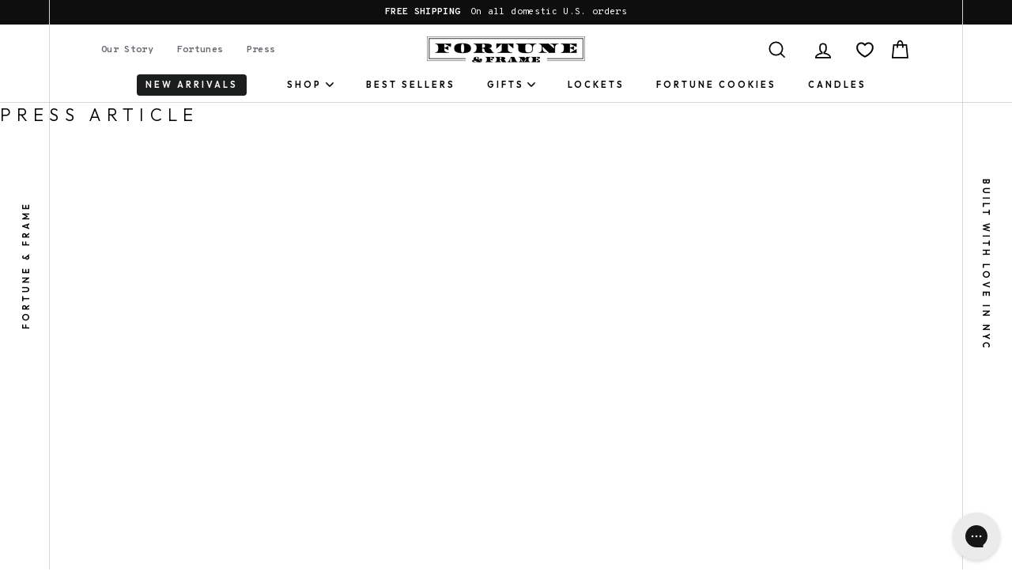

--- FILE ---
content_type: text/html; charset=utf-8
request_url: https://fortuneandframe.com/blogs/press/amanda-ray
body_size: 31516
content:
<!doctype html>
<html class="no-js template-suffix-press"  lang="en">
<head>
  <meta charset="utf-8">
  <meta http-equiv="X-UA-Compatible" content="IE=edge,chrome=1">
  <meta name="viewport" content="width=device-width,initial-scale=1,maximum-scale=1">
  <meta name="msvalidate.01" content="9A43EF97C7C62C00C6D3C5508828027A" />
  <meta name="format-detection" content="telephone=no">
  <meta name="google-site-verification" content="SHOkuDNQK66Fg_1PZlQPndXkoB4K5Xx5SF_um9YuvJc" />
  
  <link rel="canonical" href="https://fortuneandframe.com/blogs/press/amanda-ray">
  
  <link rel="preconnect" href="https://cdn.shopify.com" crossorigin>
  <link rel="preconnect" href="https://fonts.googleapis.com">
  <link rel="preconnect" href="https://fonts.gstatic.com" crossorigin>
  <link rel="preload" as="style" href="https://fonts.googleapis.com/css2?family=Overpass+Mono:wght@300;700&display=swap" />
  <link rel="preload" as="style" href="https://fonts.googleapis.com/css2?family=Outfit:wght@300;600;900&display=swap" />
  <!-- code: US -->
  
  

  <!-- Google Tag Manager -->
  <script>(function(w,d,s,l,i){w[l]=w[l]||[];w[l].push({'gtm.start':
  new Date().getTime(),event:'gtm.js'});var f=d.getElementsByTagName(s)[0],
  j=d.createElement(s),dl=l!='dataLayer'?'&l='+l:'';j.async=true;j.src=
  'https://www.googletagmanager.com/gtm.js?id='+i+dl;f.parentNode.insertBefore(j,f);
  })(window,document,'script','dataLayer','GTM-5SDC73D');</script>
  <!-- End Google Tag Manager -->

  
<script>
                    var queryString = window.location.search;

                    if(queryString != '') {
                        var pathName = window.location.pathname;
                        var url = pathName + queryString;
                        var urlsToCheck = '/collections/all?page=2,/collections/all?page=3'
                        var urlsToCheck = urlsToCheck.split(',');
                        var allowUrlsToCheck = ''
                        if(allowUrlsToCheck != '') {
                            var allowUrlsToCheck = allowUrlsToCheck.split(',');
                        }

                        if(document.readyState === "complete" || (document.readyState !== "loading" && !document.documentElement.doScroll)) {
                            var processNoIndex = true;
                        } else {
                            var processNoIndex = true;
                        }

                        if(processNoIndex == true) {
                            var allowFound = false;
                            var applyNoIndex = false;

                            if(allowUrlsToCheck != '') {
                                for (i = 0; i < allowUrlsToCheck.length; i++) {
                                    var allowCheckQueryString = url.includes(allowUrlsToCheck[i]);

                                    if(allowCheckQueryString == true) {
                                        allowFound = true;
                                        break;
                                    }
                                }
                            }

                            if(allowFound == false) {
                                for (i = 0; i < urlsToCheck.length; i++) {
                                    var checkQueryString = url.includes(urlsToCheck[i]);

                                    if(checkQueryString == true) {
                                        applyNoIndex = true;
                                        break;
                                    }
                                }

                                if(applyNoIndex == true) {
                                    var metaRobots = document.getElementsByName("robots");
                                    for(var i=metaRobots.length-1;i>=0;i--)
                                    {
                                        metaRobots[i].parentNode.removeChild(metaRobots[i]);
                                    }

                                    var meta = document.createElement('meta');
                                    meta.name = "robots";
                                    meta.content = "noindex, nofollow";
                                    document.getElementsByTagName('head')[0].appendChild(meta);
                                }
                            } else {
                                var metaRobots = document.getElementsByName("robots");
                                for(var i=metaRobots.length-1;i>=0;i--)
                                {
                                    metaRobots[i].parentNode.removeChild(metaRobots[i]);
                                }
                            }
                        }
                    }
                </script>
            


  
  <meta name="robots" content="noindex, nofollow" />
  
  <link rel="apple-touch-icon" sizes="57x57" href="//fortuneandframe.com/cdn/shop/t/63/assets/apple-icon-57x57.png?v=102308161112928069361692718555" />
<link rel="apple-touch-icon" sizes="60x60" href="//fortuneandframe.com/cdn/shop/t/63/assets/apple-icon-60x60.png?v=101614000307287069801692718553" />
<link rel="apple-touch-icon" sizes="72x72" href="//fortuneandframe.com/cdn/shop/t/63/assets/apple-icon-72x72.png?v=157186795470647813061692718555" />
<link rel="apple-touch-icon" sizes="76x76" href="//fortuneandframe.com/cdn/shop/t/63/assets/apple-icon-76x76.png?v=127703051190786175451692718553" />
<link rel="apple-touch-icon" sizes="114x114" href="//fortuneandframe.com/cdn/shop/t/63/assets/apple-icon-114x114.png?v=42179889935829671692718548" />
<link rel="apple-touch-icon" sizes="120x120" href="//fortuneandframe.com/cdn/shop/t/63/assets/apple-icon-120x120.png?v=28725281133376228491692718557" />
<link rel="apple-touch-icon" sizes="144x144" href="//fortuneandframe.com/cdn/shop/t/63/assets/apple-icon-144x144.png?v=98108835305793713021692718556" />
<link rel="apple-touch-icon" sizes="152x152" href="//fortuneandframe.com/cdn/shop/t/63/assets/apple-icon-152x152.png?v=126954183214633512371692718555" />
<link rel="apple-touch-icon" sizes="180x180" href="//fortuneandframe.com/cdn/shop/t/63/assets/apple-icon-180x180.png?v=46619447068916699211692718555" />
<link rel="icon" type="image/png" sizes="192x192"  href="//fortuneandframe.com/cdn/shop/t/63/assets/android-icon-192x192.png?v=122012110594730337541692718554" />
<link rel="icon" type="image/png" sizes="32x32" href="//fortuneandframe.com/cdn/shop/t/63/assets/favicon-32x32.png?v=129399046113249811751692718554" />
<link rel="icon" type="image/png" sizes="96x96" href="//fortuneandframe.com/cdn/shop/t/63/assets/favicon-96x96.png?v=1467760210190361931692718553" />
<link rel="icon" type="image/png" sizes="16x16" href="//fortuneandframe.com/cdn/shop/t/63/assets/favicon-16x16.png?v=84034348986523278141692718553" />
<link rel="manifest" href="//fortuneandframe.com/cdn/shop/t/63/assets/manifest.json?v=131923477257850377251692718563" />
<meta name="msapplication-TileColor" content="#ffffff" />
<meta name="msapplication-TileImage" content="//fortuneandframe.com/cdn/shop/t/63/assets/ms-icon-144x144.png?36889" />
<meta name="theme-color" content="#ffffff" />




  
  <title>Amanda Ray
&ndash; Fortune &amp; Frame
</title><meta name="description" content=""><meta property="og:site_name" content="Fortune &amp; Frame">
  <meta property="og:url" content="https://fortuneandframe.com/blogs/press/amanda-ray">
  <meta property="og:title" content="Amanda Ray">
  <meta property="og:type" content="article">
  <meta property="og:description" content="The Chambray Bunny | Wisconsin"><meta property="og:image" content="http://fortuneandframe.com/cdn/shop/articles/The-Chambray-Bunny-fortune-and-frame-cover_400x_4e68d775-ad35-4277-90af-ddc9e023a1c1_1200x630.png?v=1624979788">
  <meta property="og:image:secure_url" content="https://fortuneandframe.com/cdn/shop/articles/The-Chambray-Bunny-fortune-and-frame-cover_400x_4e68d775-ad35-4277-90af-ddc9e023a1c1_1200x630.png?v=1624979788">
  <meta name="twitter:site" content="@">
  <meta name="twitter:card" content="summary_large_image">
  <meta name="twitter:title" content="Amanda Ray">
  <meta name="twitter:description" content="The Chambray Bunny | Wisconsin">
  <meta name="twitter:image" content="https://fortuneandframe.com/cdn/shop/articles/The-Chambray-Bunny-fortune-and-frame-cover_400x_4e68d775-ad35-4277-90af-ddc9e023a1c1_1200x675.png?v=1624979788">


  <style data-shopify>
  @font-face {
  font-family: Figtree;
  font-weight: 600;
  font-style: normal;
  font-display: swap;
  src: url("//fortuneandframe.com/cdn/fonts/figtree/figtree_n6.9d1ea52bb49a0a86cfd1b0383d00f83d3fcc14de.woff2") format("woff2"),
       url("//fortuneandframe.com/cdn/fonts/figtree/figtree_n6.f0fcdea525a0e47b2ae4ab645832a8e8a96d31d3.woff") format("woff");
}

  @font-face {
  font-family: "Roboto Mono";
  font-weight: 400;
  font-style: normal;
  font-display: swap;
  src: url("//fortuneandframe.com/cdn/fonts/roboto_mono/robotomono_n4.9d1649e14a644ef48a2262609c784a79a5c2c87d.woff2") format("woff2"),
       url("//fortuneandframe.com/cdn/fonts/roboto_mono/robotomono_n4.1f5c294b54ad5b669e758778fae486a733405684.woff") format("woff");
}


  @font-face {
  font-family: "Roboto Mono";
  font-weight: 700;
  font-style: normal;
  font-display: swap;
  src: url("//fortuneandframe.com/cdn/fonts/roboto_mono/robotomono_n7.94ea13a641f607be3d334ec356dbe9710b93cb18.woff2") format("woff2"),
       url("//fortuneandframe.com/cdn/fonts/roboto_mono/robotomono_n7.4bd578ed36c8af9f034d1aa383e35172620e6500.woff") format("woff");
}

  @font-face {
  font-family: "Roboto Mono";
  font-weight: 400;
  font-style: italic;
  font-display: swap;
  src: url("//fortuneandframe.com/cdn/fonts/roboto_mono/robotomono_i4.a25644e8b45c7298fd88b9667c242570c38bd16b.woff2") format("woff2"),
       url("//fortuneandframe.com/cdn/fonts/roboto_mono/robotomono_i4.32d315c9534af1c57f14ef0f7fed2771f356b3d5.woff") format("woff");
}

  @font-face {
  font-family: "Roboto Mono";
  font-weight: 700;
  font-style: italic;
  font-display: swap;
  src: url("//fortuneandframe.com/cdn/fonts/roboto_mono/robotomono_i7.c7af3ae56ec5850cf036474739742dd23e5f17b8.woff2") format("woff2"),
       url("//fortuneandframe.com/cdn/fonts/roboto_mono/robotomono_i7.13669ac9ea460234c8180f48b23ac09ecd4fb4a3.woff") format("woff");
}

</style>

  <link href="https://fonts.googleapis.com/css2?family=Overpass+Mono:wght@300;700&display=swap" rel="stylesheet" media="print" onload="this.media='all'" />
<link href="https://fonts.googleapis.com/css2?family=Outfit:wght@300;600;900&display=swap" rel="stylesheet" media="print" onload="this.media='all'" />

<noscript>
<link href="https://fonts.googleapis.com/css2?family=Overpass+Mono:wght@300;700&display=swap" rel="stylesheet" />
<link href="https://fonts.googleapis.com/css2?family=Outfit:wght@300;600;900&display=swap" rel="stylesheet" />
</noscript>
  <link rel="stylesheet" media="screen" href="//fortuneandframe.com/cdn/shop/t/63/assets/theme.scss.css?v=47829831951175559581759332852" />
  <link rel="stylesheet" media="screen" href="//fortuneandframe.com/cdn/shop/t/63/assets/ff-compiled.css?v=39830639210557995381700838938" />
  <link rel="stylesheet" media="screen" href="//fortuneandframe.com/cdn/shop/t/63/assets/ff-override.css?v=74057009229836817851700580662" />

  <style data-shopify>
    .collection-item__title {
      font-size: 20.8px;
    }

    @media screen and (min-width: 769px) {
      .collection-item__title {
        font-size: 26px;
      }
    }
  </style>

  <script>
    document.documentElement.className = document.documentElement.className.replace('no-js', 'js');

    window.theme = window.theme || {};
    theme.strings = {
      addToCart: "Add to cart",
      soldOut: "Sold Out",
      unavailable: "Unavailable",
      stockLabel: "[count] in stock",
      savePrice: "Save [saved_amount]",
      cartEmpty: "Your cart is currently empty.",
      cartTermsConfirmation: "You must agree with the terms and conditions of sales to check out"
    };
    theme.settings = {
      dynamicVariantsEnable: true,
      dynamicVariantType: "button",
      cartType: "drawer",
      currenciesEnabled: false,
      moneyFormat: "$ {{amount}}",
      saveType: "dollar",
      recentlyViewedEnabled: false,
      quickView: true,
      themeVersion: "2.0.1"
    };
  </script>

  <script>window.performance && window.performance.mark && window.performance.mark('shopify.content_for_header.start');</script><meta name="google-site-verification" content="onEhuME2jYfHvpUDD67J_ogIxngxQ4KSXSTUMat8uoM">
<meta name="facebook-domain-verification" content="i5uabhlc8eive59nzmxan5ovkcnczp">
<meta name="google-site-verification" content="SHOkuDNQK66Fg_1PZlQPndXkoB4K5Xx5SF_um9YuvJc">
<meta id="shopify-digital-wallet" name="shopify-digital-wallet" content="/3304889/digital_wallets/dialog">
<meta name="shopify-checkout-api-token" content="038aaa154b683f6635744a4baebf3ac6">
<meta id="in-context-paypal-metadata" data-shop-id="3304889" data-venmo-supported="false" data-environment="production" data-locale="en_US" data-paypal-v4="true" data-currency="USD">
<link rel="alternate" type="application/atom+xml" title="Feed" href="/blogs/press.atom" />
<script async="async" src="/checkouts/internal/preloads.js?locale=en-US"></script>
<link rel="preconnect" href="https://shop.app" crossorigin="anonymous">
<script async="async" src="https://shop.app/checkouts/internal/preloads.js?locale=en-US&shop_id=3304889" crossorigin="anonymous"></script>
<script id="apple-pay-shop-capabilities" type="application/json">{"shopId":3304889,"countryCode":"US","currencyCode":"USD","merchantCapabilities":["supports3DS"],"merchantId":"gid:\/\/shopify\/Shop\/3304889","merchantName":"Fortune \u0026 Frame","requiredBillingContactFields":["postalAddress","email"],"requiredShippingContactFields":["postalAddress","email"],"shippingType":"shipping","supportedNetworks":["visa","masterCard","amex","discover","elo","jcb"],"total":{"type":"pending","label":"Fortune \u0026 Frame","amount":"1.00"},"shopifyPaymentsEnabled":true,"supportsSubscriptions":true}</script>
<script id="shopify-features" type="application/json">{"accessToken":"038aaa154b683f6635744a4baebf3ac6","betas":["rich-media-storefront-analytics"],"domain":"fortuneandframe.com","predictiveSearch":true,"shopId":3304889,"locale":"en"}</script>
<script>var Shopify = Shopify || {};
Shopify.shop = "fortune-frame.myshopify.com";
Shopify.locale = "en";
Shopify.currency = {"active":"USD","rate":"1.0"};
Shopify.country = "US";
Shopify.theme = {"name":"fortuneandframe.com\/master","id":137421979872,"schema_name":"Impulse","schema_version":"2.0.1","theme_store_id":null,"role":"main"};
Shopify.theme.handle = "null";
Shopify.theme.style = {"id":null,"handle":null};
Shopify.cdnHost = "fortuneandframe.com/cdn";
Shopify.routes = Shopify.routes || {};
Shopify.routes.root = "/";</script>
<script type="module">!function(o){(o.Shopify=o.Shopify||{}).modules=!0}(window);</script>
<script>!function(o){function n(){var o=[];function n(){o.push(Array.prototype.slice.apply(arguments))}return n.q=o,n}var t=o.Shopify=o.Shopify||{};t.loadFeatures=n(),t.autoloadFeatures=n()}(window);</script>
<script>
  window.ShopifyPay = window.ShopifyPay || {};
  window.ShopifyPay.apiHost = "shop.app\/pay";
  window.ShopifyPay.redirectState = null;
</script>
<script id="shop-js-analytics" type="application/json">{"pageType":"article"}</script>
<script defer="defer" async type="module" src="//fortuneandframe.com/cdn/shopifycloud/shop-js/modules/v2/client.init-shop-cart-sync_IZsNAliE.en.esm.js"></script>
<script defer="defer" async type="module" src="//fortuneandframe.com/cdn/shopifycloud/shop-js/modules/v2/chunk.common_0OUaOowp.esm.js"></script>
<script type="module">
  await import("//fortuneandframe.com/cdn/shopifycloud/shop-js/modules/v2/client.init-shop-cart-sync_IZsNAliE.en.esm.js");
await import("//fortuneandframe.com/cdn/shopifycloud/shop-js/modules/v2/chunk.common_0OUaOowp.esm.js");

  window.Shopify.SignInWithShop?.initShopCartSync?.({"fedCMEnabled":true,"windoidEnabled":true});

</script>
<script>
  window.Shopify = window.Shopify || {};
  if (!window.Shopify.featureAssets) window.Shopify.featureAssets = {};
  window.Shopify.featureAssets['shop-js'] = {"shop-cart-sync":["modules/v2/client.shop-cart-sync_DLOhI_0X.en.esm.js","modules/v2/chunk.common_0OUaOowp.esm.js"],"init-fed-cm":["modules/v2/client.init-fed-cm_C6YtU0w6.en.esm.js","modules/v2/chunk.common_0OUaOowp.esm.js"],"shop-button":["modules/v2/client.shop-button_BCMx7GTG.en.esm.js","modules/v2/chunk.common_0OUaOowp.esm.js"],"shop-cash-offers":["modules/v2/client.shop-cash-offers_BT26qb5j.en.esm.js","modules/v2/chunk.common_0OUaOowp.esm.js","modules/v2/chunk.modal_CGo_dVj3.esm.js"],"init-windoid":["modules/v2/client.init-windoid_B9PkRMql.en.esm.js","modules/v2/chunk.common_0OUaOowp.esm.js"],"init-shop-email-lookup-coordinator":["modules/v2/client.init-shop-email-lookup-coordinator_DZkqjsbU.en.esm.js","modules/v2/chunk.common_0OUaOowp.esm.js"],"shop-toast-manager":["modules/v2/client.shop-toast-manager_Di2EnuM7.en.esm.js","modules/v2/chunk.common_0OUaOowp.esm.js"],"shop-login-button":["modules/v2/client.shop-login-button_BtqW_SIO.en.esm.js","modules/v2/chunk.common_0OUaOowp.esm.js","modules/v2/chunk.modal_CGo_dVj3.esm.js"],"avatar":["modules/v2/client.avatar_BTnouDA3.en.esm.js"],"pay-button":["modules/v2/client.pay-button_CWa-C9R1.en.esm.js","modules/v2/chunk.common_0OUaOowp.esm.js"],"init-shop-cart-sync":["modules/v2/client.init-shop-cart-sync_IZsNAliE.en.esm.js","modules/v2/chunk.common_0OUaOowp.esm.js"],"init-customer-accounts":["modules/v2/client.init-customer-accounts_DenGwJTU.en.esm.js","modules/v2/client.shop-login-button_BtqW_SIO.en.esm.js","modules/v2/chunk.common_0OUaOowp.esm.js","modules/v2/chunk.modal_CGo_dVj3.esm.js"],"init-shop-for-new-customer-accounts":["modules/v2/client.init-shop-for-new-customer-accounts_JdHXxpS9.en.esm.js","modules/v2/client.shop-login-button_BtqW_SIO.en.esm.js","modules/v2/chunk.common_0OUaOowp.esm.js","modules/v2/chunk.modal_CGo_dVj3.esm.js"],"init-customer-accounts-sign-up":["modules/v2/client.init-customer-accounts-sign-up_D6__K_p8.en.esm.js","modules/v2/client.shop-login-button_BtqW_SIO.en.esm.js","modules/v2/chunk.common_0OUaOowp.esm.js","modules/v2/chunk.modal_CGo_dVj3.esm.js"],"checkout-modal":["modules/v2/client.checkout-modal_C_ZQDY6s.en.esm.js","modules/v2/chunk.common_0OUaOowp.esm.js","modules/v2/chunk.modal_CGo_dVj3.esm.js"],"shop-follow-button":["modules/v2/client.shop-follow-button_XetIsj8l.en.esm.js","modules/v2/chunk.common_0OUaOowp.esm.js","modules/v2/chunk.modal_CGo_dVj3.esm.js"],"lead-capture":["modules/v2/client.lead-capture_DvA72MRN.en.esm.js","modules/v2/chunk.common_0OUaOowp.esm.js","modules/v2/chunk.modal_CGo_dVj3.esm.js"],"shop-login":["modules/v2/client.shop-login_ClXNxyh6.en.esm.js","modules/v2/chunk.common_0OUaOowp.esm.js","modules/v2/chunk.modal_CGo_dVj3.esm.js"],"payment-terms":["modules/v2/client.payment-terms_CNlwjfZz.en.esm.js","modules/v2/chunk.common_0OUaOowp.esm.js","modules/v2/chunk.modal_CGo_dVj3.esm.js"]};
</script>
<script>(function() {
  var isLoaded = false;
  function asyncLoad() {
    if (isLoaded) return;
    isLoaded = true;
    var urls = ["https:\/\/loox.io\/widget\/4JbqnLq2gj\/loox.1629726617798.js?shop=fortune-frame.myshopify.com","https:\/\/static2.rapidsearch.dev\/resultpage.js?shop=fortune-frame.myshopify.com","https:\/\/js.smile.io\/v1\/smile-shopify.js?shop=fortune-frame.myshopify.com","https:\/\/config.gorgias.chat\/bundle-loader\/01GYCC8R37ZBM9Y11A76Z2KQPN?source=shopify1click\u0026shop=fortune-frame.myshopify.com","https:\/\/static.klaviyo.com\/onsite\/js\/SDvgRY\/klaviyo.js?company_id=SDvgRY\u0026shop=fortune-frame.myshopify.com","https:\/\/shopify-extension.getredo.com\/main.js?widget_id=0jz1xnah8rapsqf\u0026shop=fortune-frame.myshopify.com","https:\/\/cdn.9gtb.com\/loader.js?g_cvt_id=64908caa-86cd-4a6a-aeb7-868f263d91e7\u0026shop=fortune-frame.myshopify.com"];
    for (var i = 0; i < urls.length; i++) {
      var s = document.createElement('script');
      s.type = 'text/javascript';
      s.async = true;
      s.src = urls[i];
      var x = document.getElementsByTagName('script')[0];
      x.parentNode.insertBefore(s, x);
    }
  };
  if(window.attachEvent) {
    window.attachEvent('onload', asyncLoad);
  } else {
    window.addEventListener('load', asyncLoad, false);
  }
})();</script>
<script id="__st">var __st={"a":3304889,"offset":-18000,"reqid":"9a102bea-c94c-4e08-b75d-5d1fbb1e2d68-1768530608","pageurl":"fortuneandframe.com\/blogs\/press\/amanda-ray","s":"articles-556370460835","u":"52d53a160133","p":"article","rtyp":"article","rid":556370460835};</script>
<script>window.ShopifyPaypalV4VisibilityTracking = true;</script>
<script id="captcha-bootstrap">!function(){'use strict';const t='contact',e='account',n='new_comment',o=[[t,t],['blogs',n],['comments',n],[t,'customer']],c=[[e,'customer_login'],[e,'guest_login'],[e,'recover_customer_password'],[e,'create_customer']],r=t=>t.map((([t,e])=>`form[action*='/${t}']:not([data-nocaptcha='true']) input[name='form_type'][value='${e}']`)).join(','),a=t=>()=>t?[...document.querySelectorAll(t)].map((t=>t.form)):[];function s(){const t=[...o],e=r(t);return a(e)}const i='password',u='form_key',d=['recaptcha-v3-token','g-recaptcha-response','h-captcha-response',i],f=()=>{try{return window.sessionStorage}catch{return}},m='__shopify_v',_=t=>t.elements[u];function p(t,e,n=!1){try{const o=window.sessionStorage,c=JSON.parse(o.getItem(e)),{data:r}=function(t){const{data:e,action:n}=t;return t[m]||n?{data:e,action:n}:{data:t,action:n}}(c);for(const[e,n]of Object.entries(r))t.elements[e]&&(t.elements[e].value=n);n&&o.removeItem(e)}catch(o){console.error('form repopulation failed',{error:o})}}const l='form_type',E='cptcha';function T(t){t.dataset[E]=!0}const w=window,h=w.document,L='Shopify',v='ce_forms',y='captcha';let A=!1;((t,e)=>{const n=(g='f06e6c50-85a8-45c8-87d0-21a2b65856fe',I='https://cdn.shopify.com/shopifycloud/storefront-forms-hcaptcha/ce_storefront_forms_captcha_hcaptcha.v1.5.2.iife.js',D={infoText:'Protected by hCaptcha',privacyText:'Privacy',termsText:'Terms'},(t,e,n)=>{const o=w[L][v],c=o.bindForm;if(c)return c(t,g,e,D).then(n);var r;o.q.push([[t,g,e,D],n]),r=I,A||(h.body.append(Object.assign(h.createElement('script'),{id:'captcha-provider',async:!0,src:r})),A=!0)});var g,I,D;w[L]=w[L]||{},w[L][v]=w[L][v]||{},w[L][v].q=[],w[L][y]=w[L][y]||{},w[L][y].protect=function(t,e){n(t,void 0,e),T(t)},Object.freeze(w[L][y]),function(t,e,n,w,h,L){const[v,y,A,g]=function(t,e,n){const i=e?o:[],u=t?c:[],d=[...i,...u],f=r(d),m=r(i),_=r(d.filter((([t,e])=>n.includes(e))));return[a(f),a(m),a(_),s()]}(w,h,L),I=t=>{const e=t.target;return e instanceof HTMLFormElement?e:e&&e.form},D=t=>v().includes(t);t.addEventListener('submit',(t=>{const e=I(t);if(!e)return;const n=D(e)&&!e.dataset.hcaptchaBound&&!e.dataset.recaptchaBound,o=_(e),c=g().includes(e)&&(!o||!o.value);(n||c)&&t.preventDefault(),c&&!n&&(function(t){try{if(!f())return;!function(t){const e=f();if(!e)return;const n=_(t);if(!n)return;const o=n.value;o&&e.removeItem(o)}(t);const e=Array.from(Array(32),(()=>Math.random().toString(36)[2])).join('');!function(t,e){_(t)||t.append(Object.assign(document.createElement('input'),{type:'hidden',name:u})),t.elements[u].value=e}(t,e),function(t,e){const n=f();if(!n)return;const o=[...t.querySelectorAll(`input[type='${i}']`)].map((({name:t})=>t)),c=[...d,...o],r={};for(const[a,s]of new FormData(t).entries())c.includes(a)||(r[a]=s);n.setItem(e,JSON.stringify({[m]:1,action:t.action,data:r}))}(t,e)}catch(e){console.error('failed to persist form',e)}}(e),e.submit())}));const S=(t,e)=>{t&&!t.dataset[E]&&(n(t,e.some((e=>e===t))),T(t))};for(const o of['focusin','change'])t.addEventListener(o,(t=>{const e=I(t);D(e)&&S(e,y())}));const B=e.get('form_key'),M=e.get(l),P=B&&M;t.addEventListener('DOMContentLoaded',(()=>{const t=y();if(P)for(const e of t)e.elements[l].value===M&&p(e,B);[...new Set([...A(),...v().filter((t=>'true'===t.dataset.shopifyCaptcha))])].forEach((e=>S(e,t)))}))}(h,new URLSearchParams(w.location.search),n,t,e,['guest_login'])})(!0,!0)}();</script>
<script integrity="sha256-4kQ18oKyAcykRKYeNunJcIwy7WH5gtpwJnB7kiuLZ1E=" data-source-attribution="shopify.loadfeatures" defer="defer" src="//fortuneandframe.com/cdn/shopifycloud/storefront/assets/storefront/load_feature-a0a9edcb.js" crossorigin="anonymous"></script>
<script crossorigin="anonymous" defer="defer" src="//fortuneandframe.com/cdn/shopifycloud/storefront/assets/shopify_pay/storefront-65b4c6d7.js?v=20250812"></script>
<script data-source-attribution="shopify.dynamic_checkout.dynamic.init">var Shopify=Shopify||{};Shopify.PaymentButton=Shopify.PaymentButton||{isStorefrontPortableWallets:!0,init:function(){window.Shopify.PaymentButton.init=function(){};var t=document.createElement("script");t.src="https://fortuneandframe.com/cdn/shopifycloud/portable-wallets/latest/portable-wallets.en.js",t.type="module",document.head.appendChild(t)}};
</script>
<script data-source-attribution="shopify.dynamic_checkout.buyer_consent">
  function portableWalletsHideBuyerConsent(e){var t=document.getElementById("shopify-buyer-consent"),n=document.getElementById("shopify-subscription-policy-button");t&&n&&(t.classList.add("hidden"),t.setAttribute("aria-hidden","true"),n.removeEventListener("click",e))}function portableWalletsShowBuyerConsent(e){var t=document.getElementById("shopify-buyer-consent"),n=document.getElementById("shopify-subscription-policy-button");t&&n&&(t.classList.remove("hidden"),t.removeAttribute("aria-hidden"),n.addEventListener("click",e))}window.Shopify?.PaymentButton&&(window.Shopify.PaymentButton.hideBuyerConsent=portableWalletsHideBuyerConsent,window.Shopify.PaymentButton.showBuyerConsent=portableWalletsShowBuyerConsent);
</script>
<script data-source-attribution="shopify.dynamic_checkout.cart.bootstrap">document.addEventListener("DOMContentLoaded",(function(){function t(){return document.querySelector("shopify-accelerated-checkout-cart, shopify-accelerated-checkout")}if(t())Shopify.PaymentButton.init();else{new MutationObserver((function(e,n){t()&&(Shopify.PaymentButton.init(),n.disconnect())})).observe(document.body,{childList:!0,subtree:!0})}}));
</script>
<link id="shopify-accelerated-checkout-styles" rel="stylesheet" media="screen" href="https://fortuneandframe.com/cdn/shopifycloud/portable-wallets/latest/accelerated-checkout-backwards-compat.css" crossorigin="anonymous">
<style id="shopify-accelerated-checkout-cart">
        #shopify-buyer-consent {
  margin-top: 1em;
  display: inline-block;
  width: 100%;
}

#shopify-buyer-consent.hidden {
  display: none;
}

#shopify-subscription-policy-button {
  background: none;
  border: none;
  padding: 0;
  text-decoration: underline;
  font-size: inherit;
  cursor: pointer;
}

#shopify-subscription-policy-button::before {
  box-shadow: none;
}

      </style>

<script>window.performance && window.performance.mark && window.performance.mark('shopify.content_for_header.end');</script>

  <script src="//fortuneandframe.com/cdn/shop/t/63/assets/vendor-scripts.js"></script>
  <!-- <script src="https://cdn.jsdelivr.net/npm/vue/dist/vue.js" defer="defer"></script> -->
  <script src="https://cdn.jsdelivr.net/npm/vue@2.6.11" defer="defer"></script>
  <script src="https://cdn.jsdelivr.net/npm/lodash@4.17.15/lodash.min.js" defer="defer" integrity="sha256-VeNaFBVDhoX3H+gJ37DpT/nTuZTdjYro9yBruHjVmoQ=" crossorigin="anonymous"></script>
  <script src="https://unpkg.com/flickity@2/dist/flickity.pkgd.min.js" defer="defer"></script>

  

  <script src="//fortuneandframe.com/cdn/shop/t/63/assets/jquery.inview.min.js?v=95985625588231077861692718555" defer="defer"></script>
  <script src="//fortuneandframe.com/cdn/shopifycloud/storefront/assets/themes_support/api.jquery-7ab1a3a4.js" defer="defer"></script>
  <script src="//fortuneandframe.com/cdn/shop/t/63/assets/theme.js?v=94042118129095119011692718563" defer="defer"></script>
  
  <script src="//fortuneandframe.com/cdn/shop/t/63/assets/ff-compiled.js?v=92754543003889874691692718556" defer="defer"></script>
  <script src="//fortuneandframe.com/cdn/shop/t/63/assets/ff-override.js?v=111603181540343972631692718553" defer="defer"></script><script>var loox_global_hash = '1766499881770';</script><style>.loox-reviews-default { max-width: 1200px; margin: 0 auto; }.loox-rating .loox-icon { color:#DFC266; }
:root { --lxs-rating-icon-color: #DFC266; }</style>
  


  <script type="text/javascript">
    window.RapidSearchAdmin = false;
  </script>


<!-- BEGIN app block: shopify://apps/klaviyo-email-marketing-sms/blocks/klaviyo-onsite-embed/2632fe16-c075-4321-a88b-50b567f42507 -->












  <script async src="https://static.klaviyo.com/onsite/js/SDvgRY/klaviyo.js?company_id=SDvgRY"></script>
  <script>!function(){if(!window.klaviyo){window._klOnsite=window._klOnsite||[];try{window.klaviyo=new Proxy({},{get:function(n,i){return"push"===i?function(){var n;(n=window._klOnsite).push.apply(n,arguments)}:function(){for(var n=arguments.length,o=new Array(n),w=0;w<n;w++)o[w]=arguments[w];var t="function"==typeof o[o.length-1]?o.pop():void 0,e=new Promise((function(n){window._klOnsite.push([i].concat(o,[function(i){t&&t(i),n(i)}]))}));return e}}})}catch(n){window.klaviyo=window.klaviyo||[],window.klaviyo.push=function(){var n;(n=window._klOnsite).push.apply(n,arguments)}}}}();</script>

  




  <script>
    window.klaviyoReviewsProductDesignMode = false
  </script>







<!-- END app block --><!-- BEGIN app block: shopify://apps/sitemap-noindex-pro-seo/blocks/app-embed/4d815e2c-5af0-46ba-8301-d0f9cf660031 --><script>
        var currentParameters = window.location.search;

        if(currentParameters != '') {
          var urlPath = '/blogs/press/amanda-ray';
          var url = urlPath + currentParameters;
          var checkQueryParameters = 'fortuneandframe.com/collections/graduation-jewelry-gifts-for-her?page=2,fortuneandframe.com/collections/meaningful-jewelry?page=2,fortuneandframe.com/collections/stocking-stuffers?page=2,fortuneandframe.com/collections/dainty-jewelry?page=2,fortuneandframe.com/collections/under-100?page=2,fortuneandframe.com/collections/meaningful-jewelry-gifts-for-daughters?page=2,fortuneandframe.com/blogs/news?page=2,fortuneandframe.com/blogs/news?page=3,fortuneandframe.com/collections/gifts-for-your-significant-other?page=2,fortuneandframe.com/blogs/news?page=5,fortuneandframe.com/collections/letter-necklaces?page=2,fortuneandframe.com/collections/anniversary-jewelry-gifts?page=2,fortuneandframe.com/collections/jewelry-gifts-for-friends?page=2,fortuneandframe.com/collections/meaningful-necklaces?page=2,fortuneandframe.com/blogs/press?page=2,fortuneandframe.com/collections/words-letters?page=2'
          if(checkQueryParameters != '') {
            var checkQueryParameters = checkQueryParameters.split(',');
          }
          var processNoIndexNoFollow = false;

          if(document.readyState === "complete" || (document.readyState !== "loading" && !document.documentElement.doScroll)) {
            var processNoIndexNoFollow = true;
          } else {
            var processNoIndexNoFollow = true;
          }

          if(processNoIndexNoFollow == true) {
            var metaRobotsFound = false;

            for (i = 0; i < checkQueryParameters.length; i++) {
              var checkParameters = url.includes(checkQueryParameters[i]);

              if(checkParameters == true) {
                metaRobotsFound = true;
                break;
              }
            }

            if(metaRobotsFound == true) {
              var metaRobots = document.getElementsByName("robots");
              for(var i=metaRobots.length-1;i>=0;i--)
              {
                metaRobots[i].parentNode.removeChild(metaRobots[i]);
              }

              var meta = document.createElement('meta');
              meta.name = "robots";
              meta.content = "noindex,nofollow";
              document.getElementsByTagName('head')[0].appendChild(meta);
            }
          }
        }
      </script>
<!-- END app block --><link href="https://monorail-edge.shopifysvc.com" rel="dns-prefetch">
<script>(function(){if ("sendBeacon" in navigator && "performance" in window) {try {var session_token_from_headers = performance.getEntriesByType('navigation')[0].serverTiming.find(x => x.name == '_s').description;} catch {var session_token_from_headers = undefined;}var session_cookie_matches = document.cookie.match(/_shopify_s=([^;]*)/);var session_token_from_cookie = session_cookie_matches && session_cookie_matches.length === 2 ? session_cookie_matches[1] : "";var session_token = session_token_from_headers || session_token_from_cookie || "";function handle_abandonment_event(e) {var entries = performance.getEntries().filter(function(entry) {return /monorail-edge.shopifysvc.com/.test(entry.name);});if (!window.abandonment_tracked && entries.length === 0) {window.abandonment_tracked = true;var currentMs = Date.now();var navigation_start = performance.timing.navigationStart;var payload = {shop_id: 3304889,url: window.location.href,navigation_start,duration: currentMs - navigation_start,session_token,page_type: "article"};window.navigator.sendBeacon("https://monorail-edge.shopifysvc.com/v1/produce", JSON.stringify({schema_id: "online_store_buyer_site_abandonment/1.1",payload: payload,metadata: {event_created_at_ms: currentMs,event_sent_at_ms: currentMs}}));}}window.addEventListener('pagehide', handle_abandonment_event);}}());</script>
<script id="web-pixels-manager-setup">(function e(e,d,r,n,o){if(void 0===o&&(o={}),!Boolean(null===(a=null===(i=window.Shopify)||void 0===i?void 0:i.analytics)||void 0===a?void 0:a.replayQueue)){var i,a;window.Shopify=window.Shopify||{};var t=window.Shopify;t.analytics=t.analytics||{};var s=t.analytics;s.replayQueue=[],s.publish=function(e,d,r){return s.replayQueue.push([e,d,r]),!0};try{self.performance.mark("wpm:start")}catch(e){}var l=function(){var e={modern:/Edge?\/(1{2}[4-9]|1[2-9]\d|[2-9]\d{2}|\d{4,})\.\d+(\.\d+|)|Firefox\/(1{2}[4-9]|1[2-9]\d|[2-9]\d{2}|\d{4,})\.\d+(\.\d+|)|Chrom(ium|e)\/(9{2}|\d{3,})\.\d+(\.\d+|)|(Maci|X1{2}).+ Version\/(15\.\d+|(1[6-9]|[2-9]\d|\d{3,})\.\d+)([,.]\d+|)( \(\w+\)|)( Mobile\/\w+|) Safari\/|Chrome.+OPR\/(9{2}|\d{3,})\.\d+\.\d+|(CPU[ +]OS|iPhone[ +]OS|CPU[ +]iPhone|CPU IPhone OS|CPU iPad OS)[ +]+(15[._]\d+|(1[6-9]|[2-9]\d|\d{3,})[._]\d+)([._]\d+|)|Android:?[ /-](13[3-9]|1[4-9]\d|[2-9]\d{2}|\d{4,})(\.\d+|)(\.\d+|)|Android.+Firefox\/(13[5-9]|1[4-9]\d|[2-9]\d{2}|\d{4,})\.\d+(\.\d+|)|Android.+Chrom(ium|e)\/(13[3-9]|1[4-9]\d|[2-9]\d{2}|\d{4,})\.\d+(\.\d+|)|SamsungBrowser\/([2-9]\d|\d{3,})\.\d+/,legacy:/Edge?\/(1[6-9]|[2-9]\d|\d{3,})\.\d+(\.\d+|)|Firefox\/(5[4-9]|[6-9]\d|\d{3,})\.\d+(\.\d+|)|Chrom(ium|e)\/(5[1-9]|[6-9]\d|\d{3,})\.\d+(\.\d+|)([\d.]+$|.*Safari\/(?![\d.]+ Edge\/[\d.]+$))|(Maci|X1{2}).+ Version\/(10\.\d+|(1[1-9]|[2-9]\d|\d{3,})\.\d+)([,.]\d+|)( \(\w+\)|)( Mobile\/\w+|) Safari\/|Chrome.+OPR\/(3[89]|[4-9]\d|\d{3,})\.\d+\.\d+|(CPU[ +]OS|iPhone[ +]OS|CPU[ +]iPhone|CPU IPhone OS|CPU iPad OS)[ +]+(10[._]\d+|(1[1-9]|[2-9]\d|\d{3,})[._]\d+)([._]\d+|)|Android:?[ /-](13[3-9]|1[4-9]\d|[2-9]\d{2}|\d{4,})(\.\d+|)(\.\d+|)|Mobile Safari.+OPR\/([89]\d|\d{3,})\.\d+\.\d+|Android.+Firefox\/(13[5-9]|1[4-9]\d|[2-9]\d{2}|\d{4,})\.\d+(\.\d+|)|Android.+Chrom(ium|e)\/(13[3-9]|1[4-9]\d|[2-9]\d{2}|\d{4,})\.\d+(\.\d+|)|Android.+(UC? ?Browser|UCWEB|U3)[ /]?(15\.([5-9]|\d{2,})|(1[6-9]|[2-9]\d|\d{3,})\.\d+)\.\d+|SamsungBrowser\/(5\.\d+|([6-9]|\d{2,})\.\d+)|Android.+MQ{2}Browser\/(14(\.(9|\d{2,})|)|(1[5-9]|[2-9]\d|\d{3,})(\.\d+|))(\.\d+|)|K[Aa][Ii]OS\/(3\.\d+|([4-9]|\d{2,})\.\d+)(\.\d+|)/},d=e.modern,r=e.legacy,n=navigator.userAgent;return n.match(d)?"modern":n.match(r)?"legacy":"unknown"}(),u="modern"===l?"modern":"legacy",c=(null!=n?n:{modern:"",legacy:""})[u],f=function(e){return[e.baseUrl,"/wpm","/b",e.hashVersion,"modern"===e.buildTarget?"m":"l",".js"].join("")}({baseUrl:d,hashVersion:r,buildTarget:u}),m=function(e){var d=e.version,r=e.bundleTarget,n=e.surface,o=e.pageUrl,i=e.monorailEndpoint;return{emit:function(e){var a=e.status,t=e.errorMsg,s=(new Date).getTime(),l=JSON.stringify({metadata:{event_sent_at_ms:s},events:[{schema_id:"web_pixels_manager_load/3.1",payload:{version:d,bundle_target:r,page_url:o,status:a,surface:n,error_msg:t},metadata:{event_created_at_ms:s}}]});if(!i)return console&&console.warn&&console.warn("[Web Pixels Manager] No Monorail endpoint provided, skipping logging."),!1;try{return self.navigator.sendBeacon.bind(self.navigator)(i,l)}catch(e){}var u=new XMLHttpRequest;try{return u.open("POST",i,!0),u.setRequestHeader("Content-Type","text/plain"),u.send(l),!0}catch(e){return console&&console.warn&&console.warn("[Web Pixels Manager] Got an unhandled error while logging to Monorail."),!1}}}}({version:r,bundleTarget:l,surface:e.surface,pageUrl:self.location.href,monorailEndpoint:e.monorailEndpoint});try{o.browserTarget=l,function(e){var d=e.src,r=e.async,n=void 0===r||r,o=e.onload,i=e.onerror,a=e.sri,t=e.scriptDataAttributes,s=void 0===t?{}:t,l=document.createElement("script"),u=document.querySelector("head"),c=document.querySelector("body");if(l.async=n,l.src=d,a&&(l.integrity=a,l.crossOrigin="anonymous"),s)for(var f in s)if(Object.prototype.hasOwnProperty.call(s,f))try{l.dataset[f]=s[f]}catch(e){}if(o&&l.addEventListener("load",o),i&&l.addEventListener("error",i),u)u.appendChild(l);else{if(!c)throw new Error("Did not find a head or body element to append the script");c.appendChild(l)}}({src:f,async:!0,onload:function(){if(!function(){var e,d;return Boolean(null===(d=null===(e=window.Shopify)||void 0===e?void 0:e.analytics)||void 0===d?void 0:d.initialized)}()){var d=window.webPixelsManager.init(e)||void 0;if(d){var r=window.Shopify.analytics;r.replayQueue.forEach((function(e){var r=e[0],n=e[1],o=e[2];d.publishCustomEvent(r,n,o)})),r.replayQueue=[],r.publish=d.publishCustomEvent,r.visitor=d.visitor,r.initialized=!0}}},onerror:function(){return m.emit({status:"failed",errorMsg:"".concat(f," has failed to load")})},sri:function(e){var d=/^sha384-[A-Za-z0-9+/=]+$/;return"string"==typeof e&&d.test(e)}(c)?c:"",scriptDataAttributes:o}),m.emit({status:"loading"})}catch(e){m.emit({status:"failed",errorMsg:(null==e?void 0:e.message)||"Unknown error"})}}})({shopId: 3304889,storefrontBaseUrl: "https://fortuneandframe.com",extensionsBaseUrl: "https://extensions.shopifycdn.com/cdn/shopifycloud/web-pixels-manager",monorailEndpoint: "https://monorail-edge.shopifysvc.com/unstable/produce_batch",surface: "storefront-renderer",enabledBetaFlags: ["2dca8a86"],webPixelsConfigList: [{"id":"1716388064","configuration":"{\"accountID\":\"SDvgRY\",\"webPixelConfig\":\"eyJlbmFibGVBZGRlZFRvQ2FydEV2ZW50cyI6IHRydWV9\"}","eventPayloadVersion":"v1","runtimeContext":"STRICT","scriptVersion":"524f6c1ee37bacdca7657a665bdca589","type":"APP","apiClientId":123074,"privacyPurposes":["ANALYTICS","MARKETING"],"dataSharingAdjustments":{"protectedCustomerApprovalScopes":["read_customer_address","read_customer_email","read_customer_name","read_customer_personal_data","read_customer_phone"]}},{"id":"1406042336","configuration":"{\"widgetId\":\"0jz1xnah8rapsqf\",\"baseRequestUrl\":\"https:\\\/\\\/shopify-server.getredo.com\\\/widgets\",\"splitEnabled\":\"false\",\"customerAccountsEnabled\":\"true\",\"conciergeSplitEnabled\":\"false\",\"marketingEnabled\":\"false\",\"expandedWarrantyEnabled\":\"false\",\"storefrontSalesAIEnabled\":\"false\",\"conversionEnabled\":\"false\"}","eventPayloadVersion":"v1","runtimeContext":"STRICT","scriptVersion":"3db1d8d3083a00490dbef27760feee59","type":"APP","apiClientId":3426665,"privacyPurposes":["ANALYTICS","MARKETING"],"capabilities":["advanced_dom_events"],"dataSharingAdjustments":{"protectedCustomerApprovalScopes":["read_customer_address","read_customer_email","read_customer_name","read_customer_personal_data","read_customer_phone"]}},{"id":"976584928","configuration":"{\"storeId\":\"fortune-frame.myshopify.com\"}","eventPayloadVersion":"v1","runtimeContext":"STRICT","scriptVersion":"e7ff4835c2df0be089f361b898b8b040","type":"APP","apiClientId":3440817,"privacyPurposes":["ANALYTICS"],"dataSharingAdjustments":{"protectedCustomerApprovalScopes":["read_customer_personal_data"]}},{"id":"858423520","configuration":"{\"brandID\":\"a5a24f80-de32-44f2-adbf-de0a7e4d91c6\"}","eventPayloadVersion":"v1","runtimeContext":"STRICT","scriptVersion":"1b8c7d1c3aaa2be0f41bc8442501623e","type":"APP","apiClientId":75637587969,"privacyPurposes":["ANALYTICS","MARKETING","SALE_OF_DATA"],"dataSharingAdjustments":{"protectedCustomerApprovalScopes":["read_customer_address","read_customer_email","read_customer_name","read_customer_personal_data","read_customer_phone"]}},{"id":"503546080","configuration":"{\"config\":\"{\\\"pixel_id\\\":\\\"G-T7WGPF3EJZ\\\",\\\"target_country\\\":\\\"US\\\",\\\"gtag_events\\\":[{\\\"type\\\":\\\"search\\\",\\\"action_label\\\":[\\\"G-T7WGPF3EJZ\\\",\\\"AW-792490959\\\/q2WDCLnW_N0BEM_n8fkC\\\"]},{\\\"type\\\":\\\"begin_checkout\\\",\\\"action_label\\\":[\\\"G-T7WGPF3EJZ\\\",\\\"AW-792490959\\\/bUKZCLbW_N0BEM_n8fkC\\\"]},{\\\"type\\\":\\\"view_item\\\",\\\"action_label\\\":[\\\"G-T7WGPF3EJZ\\\",\\\"AW-792490959\\\/Y7EvCLDW_N0BEM_n8fkC\\\",\\\"MC-2GBY6S68N3\\\"]},{\\\"type\\\":\\\"purchase\\\",\\\"action_label\\\":[\\\"G-T7WGPF3EJZ\\\",\\\"AW-792490959\\\/6JmQCK3W_N0BEM_n8fkC\\\",\\\"MC-2GBY6S68N3\\\"]},{\\\"type\\\":\\\"page_view\\\",\\\"action_label\\\":[\\\"G-T7WGPF3EJZ\\\",\\\"AW-792490959\\\/6NCtCKrW_N0BEM_n8fkC\\\",\\\"MC-2GBY6S68N3\\\"]},{\\\"type\\\":\\\"add_payment_info\\\",\\\"action_label\\\":[\\\"G-T7WGPF3EJZ\\\",\\\"AW-792490959\\\/fFutCLzW_N0BEM_n8fkC\\\"]},{\\\"type\\\":\\\"add_to_cart\\\",\\\"action_label\\\":[\\\"G-T7WGPF3EJZ\\\",\\\"AW-792490959\\\/Iwo5CLPW_N0BEM_n8fkC\\\"]}],\\\"enable_monitoring_mode\\\":false}\"}","eventPayloadVersion":"v1","runtimeContext":"OPEN","scriptVersion":"b2a88bafab3e21179ed38636efcd8a93","type":"APP","apiClientId":1780363,"privacyPurposes":[],"dataSharingAdjustments":{"protectedCustomerApprovalScopes":["read_customer_address","read_customer_email","read_customer_name","read_customer_personal_data","read_customer_phone"]}},{"id":"175243488","configuration":"{\"pixel_id\":\"238585589957075\",\"pixel_type\":\"facebook_pixel\",\"metaapp_system_user_token\":\"-\"}","eventPayloadVersion":"v1","runtimeContext":"OPEN","scriptVersion":"ca16bc87fe92b6042fbaa3acc2fbdaa6","type":"APP","apiClientId":2329312,"privacyPurposes":["ANALYTICS","MARKETING","SALE_OF_DATA"],"dataSharingAdjustments":{"protectedCustomerApprovalScopes":["read_customer_address","read_customer_email","read_customer_name","read_customer_personal_data","read_customer_phone"]}},{"id":"108855520","configuration":"{\"tagID\":\"2614198359568\"}","eventPayloadVersion":"v1","runtimeContext":"STRICT","scriptVersion":"18031546ee651571ed29edbe71a3550b","type":"APP","apiClientId":3009811,"privacyPurposes":["ANALYTICS","MARKETING","SALE_OF_DATA"],"dataSharingAdjustments":{"protectedCustomerApprovalScopes":["read_customer_address","read_customer_email","read_customer_name","read_customer_personal_data","read_customer_phone"]}},{"id":"shopify-app-pixel","configuration":"{}","eventPayloadVersion":"v1","runtimeContext":"STRICT","scriptVersion":"0450","apiClientId":"shopify-pixel","type":"APP","privacyPurposes":["ANALYTICS","MARKETING"]},{"id":"shopify-custom-pixel","eventPayloadVersion":"v1","runtimeContext":"LAX","scriptVersion":"0450","apiClientId":"shopify-pixel","type":"CUSTOM","privacyPurposes":["ANALYTICS","MARKETING"]}],isMerchantRequest: false,initData: {"shop":{"name":"Fortune \u0026 Frame","paymentSettings":{"currencyCode":"USD"},"myshopifyDomain":"fortune-frame.myshopify.com","countryCode":"US","storefrontUrl":"https:\/\/fortuneandframe.com"},"customer":null,"cart":null,"checkout":null,"productVariants":[],"purchasingCompany":null},},"https://fortuneandframe.com/cdn","fcfee988w5aeb613cpc8e4bc33m6693e112",{"modern":"","legacy":""},{"shopId":"3304889","storefrontBaseUrl":"https:\/\/fortuneandframe.com","extensionBaseUrl":"https:\/\/extensions.shopifycdn.com\/cdn\/shopifycloud\/web-pixels-manager","surface":"storefront-renderer","enabledBetaFlags":"[\"2dca8a86\"]","isMerchantRequest":"false","hashVersion":"fcfee988w5aeb613cpc8e4bc33m6693e112","publish":"custom","events":"[[\"page_viewed\",{}]]"});</script><script>
  window.ShopifyAnalytics = window.ShopifyAnalytics || {};
  window.ShopifyAnalytics.meta = window.ShopifyAnalytics.meta || {};
  window.ShopifyAnalytics.meta.currency = 'USD';
  var meta = {"page":{"pageType":"article","resourceType":"article","resourceId":556370460835,"requestId":"9a102bea-c94c-4e08-b75d-5d1fbb1e2d68-1768530608"}};
  for (var attr in meta) {
    window.ShopifyAnalytics.meta[attr] = meta[attr];
  }
</script>
<script class="analytics">
  (function () {
    var customDocumentWrite = function(content) {
      var jquery = null;

      if (window.jQuery) {
        jquery = window.jQuery;
      } else if (window.Checkout && window.Checkout.$) {
        jquery = window.Checkout.$;
      }

      if (jquery) {
        jquery('body').append(content);
      }
    };

    var hasLoggedConversion = function(token) {
      if (token) {
        return document.cookie.indexOf('loggedConversion=' + token) !== -1;
      }
      return false;
    }

    var setCookieIfConversion = function(token) {
      if (token) {
        var twoMonthsFromNow = new Date(Date.now());
        twoMonthsFromNow.setMonth(twoMonthsFromNow.getMonth() + 2);

        document.cookie = 'loggedConversion=' + token + '; expires=' + twoMonthsFromNow;
      }
    }

    var trekkie = window.ShopifyAnalytics.lib = window.trekkie = window.trekkie || [];
    if (trekkie.integrations) {
      return;
    }
    trekkie.methods = [
      'identify',
      'page',
      'ready',
      'track',
      'trackForm',
      'trackLink'
    ];
    trekkie.factory = function(method) {
      return function() {
        var args = Array.prototype.slice.call(arguments);
        args.unshift(method);
        trekkie.push(args);
        return trekkie;
      };
    };
    for (var i = 0; i < trekkie.methods.length; i++) {
      var key = trekkie.methods[i];
      trekkie[key] = trekkie.factory(key);
    }
    trekkie.load = function(config) {
      trekkie.config = config || {};
      trekkie.config.initialDocumentCookie = document.cookie;
      var first = document.getElementsByTagName('script')[0];
      var script = document.createElement('script');
      script.type = 'text/javascript';
      script.onerror = function(e) {
        var scriptFallback = document.createElement('script');
        scriptFallback.type = 'text/javascript';
        scriptFallback.onerror = function(error) {
                var Monorail = {
      produce: function produce(monorailDomain, schemaId, payload) {
        var currentMs = new Date().getTime();
        var event = {
          schema_id: schemaId,
          payload: payload,
          metadata: {
            event_created_at_ms: currentMs,
            event_sent_at_ms: currentMs
          }
        };
        return Monorail.sendRequest("https://" + monorailDomain + "/v1/produce", JSON.stringify(event));
      },
      sendRequest: function sendRequest(endpointUrl, payload) {
        // Try the sendBeacon API
        if (window && window.navigator && typeof window.navigator.sendBeacon === 'function' && typeof window.Blob === 'function' && !Monorail.isIos12()) {
          var blobData = new window.Blob([payload], {
            type: 'text/plain'
          });

          if (window.navigator.sendBeacon(endpointUrl, blobData)) {
            return true;
          } // sendBeacon was not successful

        } // XHR beacon

        var xhr = new XMLHttpRequest();

        try {
          xhr.open('POST', endpointUrl);
          xhr.setRequestHeader('Content-Type', 'text/plain');
          xhr.send(payload);
        } catch (e) {
          console.log(e);
        }

        return false;
      },
      isIos12: function isIos12() {
        return window.navigator.userAgent.lastIndexOf('iPhone; CPU iPhone OS 12_') !== -1 || window.navigator.userAgent.lastIndexOf('iPad; CPU OS 12_') !== -1;
      }
    };
    Monorail.produce('monorail-edge.shopifysvc.com',
      'trekkie_storefront_load_errors/1.1',
      {shop_id: 3304889,
      theme_id: 137421979872,
      app_name: "storefront",
      context_url: window.location.href,
      source_url: "//fortuneandframe.com/cdn/s/trekkie.storefront.cd680fe47e6c39ca5d5df5f0a32d569bc48c0f27.min.js"});

        };
        scriptFallback.async = true;
        scriptFallback.src = '//fortuneandframe.com/cdn/s/trekkie.storefront.cd680fe47e6c39ca5d5df5f0a32d569bc48c0f27.min.js';
        first.parentNode.insertBefore(scriptFallback, first);
      };
      script.async = true;
      script.src = '//fortuneandframe.com/cdn/s/trekkie.storefront.cd680fe47e6c39ca5d5df5f0a32d569bc48c0f27.min.js';
      first.parentNode.insertBefore(script, first);
    };
    trekkie.load(
      {"Trekkie":{"appName":"storefront","development":false,"defaultAttributes":{"shopId":3304889,"isMerchantRequest":null,"themeId":137421979872,"themeCityHash":"16408463277537909647","contentLanguage":"en","currency":"USD","eventMetadataId":"f808fc39-ed2b-4ab1-b99e-9224fa503eeb"},"isServerSideCookieWritingEnabled":true,"monorailRegion":"shop_domain","enabledBetaFlags":["65f19447"]},"Session Attribution":{},"S2S":{"facebookCapiEnabled":true,"source":"trekkie-storefront-renderer","apiClientId":580111}}
    );

    var loaded = false;
    trekkie.ready(function() {
      if (loaded) return;
      loaded = true;

      window.ShopifyAnalytics.lib = window.trekkie;

      var originalDocumentWrite = document.write;
      document.write = customDocumentWrite;
      try { window.ShopifyAnalytics.merchantGoogleAnalytics.call(this); } catch(error) {};
      document.write = originalDocumentWrite;

      window.ShopifyAnalytics.lib.page(null,{"pageType":"article","resourceType":"article","resourceId":556370460835,"requestId":"9a102bea-c94c-4e08-b75d-5d1fbb1e2d68-1768530608","shopifyEmitted":true});

      var match = window.location.pathname.match(/checkouts\/(.+)\/(thank_you|post_purchase)/)
      var token = match? match[1]: undefined;
      if (!hasLoggedConversion(token)) {
        setCookieIfConversion(token);
        
      }
    });


        var eventsListenerScript = document.createElement('script');
        eventsListenerScript.async = true;
        eventsListenerScript.src = "//fortuneandframe.com/cdn/shopifycloud/storefront/assets/shop_events_listener-3da45d37.js";
        document.getElementsByTagName('head')[0].appendChild(eventsListenerScript);

})();</script>
  <script>
  if (!window.ga || (window.ga && typeof window.ga !== 'function')) {
    window.ga = function ga() {
      (window.ga.q = window.ga.q || []).push(arguments);
      if (window.Shopify && window.Shopify.analytics && typeof window.Shopify.analytics.publish === 'function') {
        window.Shopify.analytics.publish("ga_stub_called", {}, {sendTo: "google_osp_migration"});
      }
      console.error("Shopify's Google Analytics stub called with:", Array.from(arguments), "\nSee https://help.shopify.com/manual/promoting-marketing/pixels/pixel-migration#google for more information.");
    };
    if (window.Shopify && window.Shopify.analytics && typeof window.Shopify.analytics.publish === 'function') {
      window.Shopify.analytics.publish("ga_stub_initialized", {}, {sendTo: "google_osp_migration"});
    }
  }
</script>
<script
  defer
  src="https://fortuneandframe.com/cdn/shopifycloud/perf-kit/shopify-perf-kit-3.0.3.min.js"
  data-application="storefront-renderer"
  data-shop-id="3304889"
  data-render-region="gcp-us-central1"
  data-page-type="article"
  data-theme-instance-id="137421979872"
  data-theme-name="Impulse"
  data-theme-version="2.0.1"
  data-monorail-region="shop_domain"
  data-resource-timing-sampling-rate="10"
  data-shs="true"
  data-shs-beacon="true"
  data-shs-export-with-fetch="true"
  data-shs-logs-sample-rate="1"
  data-shs-beacon-endpoint="https://fortuneandframe.com/api/collect"
></script>
</head>

<body class="template-article " data-transitions="false">
<noscript><iframe src="https://www.googletagmanager.com/ns.html?id=GTM-5SDC73D" height="0" width="0" style="display:none;visibility:hidden"></iframe></noscript>

  <div class="ff-Layout_left_side_border">
    <p class="ff-Layout_left_side_text">Fortune &amp; Frame</p>
  </div>
  <div class="ff-Layout_right_side_border">
    <p class="ff-Layout_right_side_text">Built with love in NYC</p>
  </div>

  
  

  <a class="in-page-link visually-hidden skip-link" href="#MainContent">Skip to content</a>

  <div id="PageContainer" class="page-container">
    <div class="transition-body">

    <div id="shopify-section-header" class="shopify-section">




<div id="NavDrawer" class="drawer drawer--left">
  <div class="drawer__fixed-header drawer__fixed-header--full">
    <div class="drawer__header drawer__header--full appear-animation appear-delay-1">
      <div class="h2 drawer__title">
        

      </div>
      <div class="drawer__close">
        <button type="button" class="drawer__close-button js-drawer-close">
          <svg aria-hidden="true" focusable="false" role="presentation" class="icon icon-close" viewBox="0 0 64 64"><path d="M19 17.61l27.12 27.13m0-27.12L19 44.74"/></svg>
          <span class="icon__fallback-text">Close menu</span>
        </button>
      </div>
    </div>
  </div>
  <div class="drawer__inner">

    <ul class="mobile-nav mobile-nav--heading-style" role="navigation" aria-label="Primary">

      <li class="mobile-nav__item appear-animation appear-delay-1">
        <a class="mobile-nav__link mobile-nav__link--top-level" href="/collections/meaningful-jewelry">Shop All</a>
      </li><li class="mobile-nav__item appear-animation appear-delay-1" style="background:#1c1d1d">
        <a class="mobile-nav__link mobile-nav__link--top-level" href="https://fortuneandframe.com/collections/new-arrivals" style="color:white;">NEW ARRIVALS</a>
      </li>

      


        <li class="mobile-nav__item appear-animation appear-delay-2">
          
            <div class="mobile-nav__has-sublist">
              
                <button type="button"
                  aria-controls="Linklist-1"
                  
                  class="mobile-nav__link--button mobile-nav__link--top-level collapsible-trigger collapsible--auto-height ">
                  <span class="mobile-nav__faux-link" >
                    Type
                  </span>
                  <div class="mobile-nav__toggle">
                    <span class="faux-button">
                      <span class="collapsible-trigger__icon collapsible-trigger__icon--open" role="presentation">
  <svg aria-hidden="true" focusable="false" role="presentation" class="icon icon--wide icon-chevron-down" viewBox="0 0 28 16"><path d="M1.57 1.59l12.76 12.77L27.1 1.59" stroke-width="2" stroke="#000" fill="none" fill-rule="evenodd"/></svg>
</span>

                    </span>
                  </div>
                </button>
              
            </div>
          

          
            <div id="Linklist-1"
              class="mobile-nav__sublist collapsible-content collapsible-content--all "
              aria-labelledby="Label-1"
              >
              <div class="collapsible-content__inner">
                <ul class="mobile-nav__sublist">
                  


                    <li class="mobile-nav__item">
                      <div class="mobile-nav__child-item">
                        
                          <a href="https://fortuneandframe.com/collections/lockets"
                            class="mobile-nav__link"
                            id="Sublabel-https-fortuneandframe-com-collections-lockets1"
                            >
                            Lockets
                          </a>
                        
                        
                      </div>

                      
                    </li>
                  


                    <li class="mobile-nav__item">
                      <div class="mobile-nav__child-item">
                        
                          <a href="/collections/meaningful-necklaces"
                            class="mobile-nav__link"
                            id="Sublabel-collections-meaningful-necklaces2"
                            >
                            Necklaces &amp; Pendants
                          </a>
                        
                        
                      </div>

                      
                    </li>
                  


                    <li class="mobile-nav__item">
                      <div class="mobile-nav__child-item">
                        
                          <a href="/collections/meaningful-bracelets"
                            class="mobile-nav__link"
                            id="Sublabel-collections-meaningful-bracelets3"
                            >
                            Bracelets
                          </a>
                        
                        
                      </div>

                      
                    </li>
                  


                    <li class="mobile-nav__item">
                      <div class="mobile-nav__child-item">
                        
                          <a href="/collections/inspirational-rings"
                            class="mobile-nav__link"
                            id="Sublabel-collections-inspirational-rings4"
                            >
                            Rings
                          </a>
                        
                        
                      </div>

                      
                    </li>
                  


                    <li class="mobile-nav__item">
                      <div class="mobile-nav__child-item">
                        
                          <a href="/collections/unique-gold-earrings"
                            class="mobile-nav__link"
                            id="Sublabel-collections-unique-gold-earrings5"
                            >
                            Earrings
                          </a>
                        
                        
                      </div>

                      
                    </li>
                  


                    <li class="mobile-nav__item">
                      <div class="mobile-nav__child-item">
                        
                          <a href="/collections/fortune-frames"
                            class="mobile-nav__link"
                            id="Sublabel-collections-fortune-frames6"
                            >
                            Frames
                          </a>
                        
                        
                      </div>

                      
                    </li>
                  


                    <li class="mobile-nav__item">
                      <div class="mobile-nav__child-item">
                        
                          <a href="/collections/meaningful-jewelry"
                            class="mobile-nav__link"
                            id="Sublabel-collections-meaningful-jewelry7"
                            >
                            Shop All
                          </a>
                        
                        
                      </div>

                      
                    </li>
                  
                </ul>
              </div>
            </div>
          
        </li>
      


        <li class="mobile-nav__item appear-animation appear-delay-3">
          
            <div class="mobile-nav__has-sublist">
              
                <button type="button"
                  aria-controls="Linklist-2"
                  
                  class="mobile-nav__link--button mobile-nav__link--top-level collapsible-trigger collapsible--auto-height ">
                  <span class="mobile-nav__faux-link" >
                    Symbol
                  </span>
                  <div class="mobile-nav__toggle">
                    <span class="faux-button">
                      <span class="collapsible-trigger__icon collapsible-trigger__icon--open" role="presentation">
  <svg aria-hidden="true" focusable="false" role="presentation" class="icon icon--wide icon-chevron-down" viewBox="0 0 28 16"><path d="M1.57 1.59l12.76 12.77L27.1 1.59" stroke-width="2" stroke="#000" fill="none" fill-rule="evenodd"/></svg>
</span>

                    </span>
                  </div>
                </button>
              
            </div>
          

          
            <div id="Linklist-2"
              class="mobile-nav__sublist collapsible-content collapsible-content--all "
              aria-labelledby="Label-2"
              >
              <div class="collapsible-content__inner">
                <ul class="mobile-nav__sublist">
                  


                    <li class="mobile-nav__item">
                      <div class="mobile-nav__child-item">
                        
                          <a href="/collections/book-jewelry"
                            class="mobile-nav__link"
                            id="Sublabel-collections-book-jewelry1"
                            >
                            Book
                          </a>
                        
                        
                      </div>

                      
                    </li>
                  


                    <li class="mobile-nav__item">
                      <div class="mobile-nav__child-item">
                        
                          <a href="/collections/cross-jewelry"
                            class="mobile-nav__link"
                            id="Sublabel-collections-cross-jewelry2"
                            >
                            Cross
                          </a>
                        
                        
                      </div>

                      
                    </li>
                  


                    <li class="mobile-nav__item">
                      <div class="mobile-nav__child-item">
                        
                          <a href="https://fortuneandframe.com/collections/evil-eye-jewelry"
                            class="mobile-nav__link"
                            id="Sublabel-https-fortuneandframe-com-collections-evil-eye-jewelry3"
                            >
                            Evil Eye
                          </a>
                        
                        
                      </div>

                      
                    </li>
                  


                    <li class="mobile-nav__item">
                      <div class="mobile-nav__child-item">
                        
                          <a href="/collections/heart-jewelry"
                            class="mobile-nav__link"
                            id="Sublabel-collections-heart-jewelry4"
                            >
                            Heart
                          </a>
                        
                        
                      </div>

                      
                    </li>
                  


                    <li class="mobile-nav__item">
                      <div class="mobile-nav__child-item">
                        
                          <a href="/collections/key-necklaces-key-jewelry"
                            class="mobile-nav__link"
                            id="Sublabel-collections-key-necklaces-key-jewelry5"
                            >
                            Key
                          </a>
                        
                        
                      </div>

                      
                    </li>
                  


                    <li class="mobile-nav__item">
                      <div class="mobile-nav__child-item">
                        
                          <a href="/collections/letter-necklaces"
                            class="mobile-nav__link"
                            id="Sublabel-collections-letter-necklaces6"
                            >
                            Letter Necklaces
                          </a>
                        
                        
                      </div>

                      
                    </li>
                  


                    <li class="mobile-nav__item">
                      <div class="mobile-nav__child-item">
                        
                          <a href="/collections/polygon-lockets-bracelets"
                            class="mobile-nav__link"
                            id="Sublabel-collections-polygon-lockets-bracelets7"
                            >
                            Polygon
                          </a>
                        
                        
                      </div>

                      
                    </li>
                  


                    <li class="mobile-nav__item">
                      <div class="mobile-nav__child-item">
                        
                          <a href="/collections/wishbone-jewelry-wishbone-necklace"
                            class="mobile-nav__link"
                            id="Sublabel-collections-wishbone-jewelry-wishbone-necklace8"
                            >
                            Wishbone
                          </a>
                        
                        
                      </div>

                      
                    </li>
                  
                </ul>
              </div>
            </div>
          
        </li>
      


        <li class="mobile-nav__item appear-animation appear-delay-4">
          
            <div class="mobile-nav__has-sublist">
              
                <button type="button"
                  aria-controls="Linklist-3"
                  
                  class="mobile-nav__link--button mobile-nav__link--top-level collapsible-trigger collapsible--auto-height ">
                  <span class="mobile-nav__faux-link" >
                    Collections
                  </span>
                  <div class="mobile-nav__toggle">
                    <span class="faux-button">
                      <span class="collapsible-trigger__icon collapsible-trigger__icon--open" role="presentation">
  <svg aria-hidden="true" focusable="false" role="presentation" class="icon icon--wide icon-chevron-down" viewBox="0 0 28 16"><path d="M1.57 1.59l12.76 12.77L27.1 1.59" stroke-width="2" stroke="#000" fill="none" fill-rule="evenodd"/></svg>
</span>

                    </span>
                  </div>
                </button>
              
            </div>
          

          
            <div id="Linklist-3"
              class="mobile-nav__sublist collapsible-content collapsible-content--all "
              aria-labelledby="Label-3"
              >
              <div class="collapsible-content__inner">
                <ul class="mobile-nav__sublist">
                  


                    <li class="mobile-nav__item">
                      <div class="mobile-nav__child-item">
                        
                          <a href="/collections/capsule-jewelry"
                            class="mobile-nav__link"
                            id="Sublabel-collections-capsule-jewelry1"
                            >
                            Capsule
                          </a>
                        
                        
                      </div>

                      
                    </li>
                  


                    <li class="mobile-nav__item">
                      <div class="mobile-nav__child-item">
                        
                          <a href="/collections/dainty-jewelry"
                            class="mobile-nav__link"
                            id="Sublabel-collections-dainty-jewelry2"
                            >
                            Dainty
                          </a>
                        
                        
                      </div>

                      
                    </li>
                  


                    <li class="mobile-nav__item">
                      <div class="mobile-nav__child-item">
                        
                          <a href="/collections/engraved-jewelry"
                            class="mobile-nav__link"
                            id="Sublabel-collections-engraved-jewelry3"
                            >
                            Engraved
                          </a>
                        
                        
                      </div>

                      
                    </li>
                  


                    <li class="mobile-nav__item">
                      <div class="mobile-nav__child-item">
                        
                          <a href="/collections/faith-jewelry"
                            class="mobile-nav__link"
                            id="Sublabel-collections-faith-jewelry4"
                            >
                            Faith
                          </a>
                        
                        
                      </div>

                      
                    </li>
                  


                    <li class="mobile-nav__item">
                      <div class="mobile-nav__child-item">
                        
                          <a href="/collections/fortune-cookies"
                            class="mobile-nav__link"
                            id="Sublabel-collections-fortune-cookies5"
                            >
                            Fortune Cookies
                          </a>
                        
                        
                      </div>

                      
                    </li>
                  


                    <li class="mobile-nav__item">
                      <div class="mobile-nav__child-item">
                        
                          <a href="/collections/letter-necklaces"
                            class="mobile-nav__link"
                            id="Sublabel-collections-letter-necklaces6"
                            >
                            Letter Necklaces
                          </a>
                        
                        
                      </div>

                      
                    </li>
                  


                    <li class="mobile-nav__item">
                      <div class="mobile-nav__child-item">
                        
                          <a href="/collections/ff-signature"
                            class="mobile-nav__link"
                            id="Sublabel-collections-ff-signature7"
                            >
                            Fortune Lockets
                          </a>
                        
                        
                      </div>

                      
                    </li>
                  
                </ul>
              </div>
            </div>
          
        </li>
      


        <li class="mobile-nav__item appear-animation appear-delay-5">
          
            <div class="mobile-nav__has-sublist">
              
                <button type="button"
                  aria-controls="Linklist-4"
                  
                  class="mobile-nav__link--button mobile-nav__link--top-level collapsible-trigger collapsible--auto-height ">
                  <span class="mobile-nav__faux-link" >
                    Gifts For...
                  </span>
                  <div class="mobile-nav__toggle">
                    <span class="faux-button">
                      <span class="collapsible-trigger__icon collapsible-trigger__icon--open" role="presentation">
  <svg aria-hidden="true" focusable="false" role="presentation" class="icon icon--wide icon-chevron-down" viewBox="0 0 28 16"><path d="M1.57 1.59l12.76 12.77L27.1 1.59" stroke-width="2" stroke="#000" fill="none" fill-rule="evenodd"/></svg>
</span>

                    </span>
                  </div>
                </button>
              
            </div>
          

          
            <div id="Linklist-4"
              class="mobile-nav__sublist collapsible-content collapsible-content--all "
              aria-labelledby="Label-4"
              >
              <div class="collapsible-content__inner">
                <ul class="mobile-nav__sublist">
                  


                    <li class="mobile-nav__item">
                      <div class="mobile-nav__child-item">
                        
                          <a href="/collections/anniversary-jewelry-gifts"
                            class="mobile-nav__link"
                            id="Sublabel-collections-anniversary-jewelry-gifts1"
                            >
                            Anniversary
                          </a>
                        
                        
                      </div>

                      
                    </li>
                  


                    <li class="mobile-nav__item">
                      <div class="mobile-nav__child-item">
                        
                          <a href="/collections/birthday-jewelry"
                            class="mobile-nav__link"
                            id="Sublabel-collections-birthday-jewelry2"
                            >
                            Birthday
                          </a>
                        
                        
                      </div>

                      
                    </li>
                  


                    <li class="mobile-nav__item">
                      <div class="mobile-nav__child-item">
                        
                          <a href="/collections/graduation-jewelry-gifts-for-her"
                            class="mobile-nav__link"
                            id="Sublabel-collections-graduation-jewelry-gifts-for-her3"
                            >
                            Graduation
                          </a>
                        
                        
                      </div>

                      
                    </li>
                  


                    <li class="mobile-nav__item">
                      <div class="mobile-nav__child-item">
                        
                          <a href="/collections/jewelry-gifts-for-friends"
                            class="mobile-nav__link"
                            id="Sublabel-collections-jewelry-gifts-for-friends4"
                            >
                            Friends
                          </a>
                        
                        
                      </div>

                      
                    </li>
                  


                    <li class="mobile-nav__item">
                      <div class="mobile-nav__child-item">
                        
                          <a href="/collections/jewelry-for-girlfriend"
                            class="mobile-nav__link"
                            id="Sublabel-collections-jewelry-for-girlfriend5"
                            >
                            Girlfriend
                          </a>
                        
                        
                      </div>

                      
                    </li>
                  


                    <li class="mobile-nav__item">
                      <div class="mobile-nav__child-item">
                        
                          <a href="/collections/unique-jewelry-gifts-for-mom"
                            class="mobile-nav__link"
                            id="Sublabel-collections-unique-jewelry-gifts-for-mom6"
                            >
                            Mom
                          </a>
                        
                        
                      </div>

                      
                    </li>
                  


                    <li class="mobile-nav__item">
                      <div class="mobile-nav__child-item">
                        
                          <a href="/collections/jewelry-gifts-for-sisters"
                            class="mobile-nav__link"
                            id="Sublabel-collections-jewelry-gifts-for-sisters7"
                            >
                            Sister
                          </a>
                        
                        
                      </div>

                      
                    </li>
                  
                </ul>
              </div>
            </div>
          
        </li>
      


        <li class="mobile-nav__item appear-animation appear-delay-6">
          
            <a href="/collections/fortune-cookies" class="mobile-nav__link mobile-nav__link--top-level" >Fortune Cookies</a>
          

          
        </li>
      


        <li class="mobile-nav__item appear-animation appear-delay-7">
          
            <a href="https://fortuneandframe.com/collections/lockets" class="mobile-nav__link mobile-nav__link--top-level" >Lockets</a>
          

          
        </li>
      

      


      
        <li class="mobile-nav__item mobile-nav__item--secondary">
          <div class="grid">
            
              
<div class="grid__item one-half appear-animation appear-delay-8 medium-up--hide">
                  <a href="/pages/about" class="mobile-nav__link">Our Story</a>
                </div>
              
<div class="grid__item one-half appear-animation appear-delay-9 medium-up--hide">
                  <a href="/apps/fortunes/all" class="mobile-nav__link">Fortunes</a>
                </div>
              
<div class="grid__item one-half appear-animation appear-delay-10 medium-up--hide">
                  <a href="https://fortuneandframe.com/blogs/press/tagged/seen-in" class="mobile-nav__link">Press</a>
                </div>
              
<div class="grid__item one-half appear-animation appear-delay-11 medium-up--hide">
                  <a href="/blogs/news" class="mobile-nav__link">Blog</a>
                </div>
              
<div class="grid__item one-half appear-animation appear-delay-12 medium-up--hide">
                  <a href="/pages/contact-us" class="mobile-nav__link">Contact Us</a>
                </div>
              
<div class="grid__item one-half appear-animation appear-delay-13 medium-up--hide">
                  <a href="/pages/questions" class="mobile-nav__link">FAQs</a>
                </div>
              
            

            
<div class="grid__item one-half appear-animation appear-delay-14">
                <a href="/account" class="mobile-nav__link">
                  
                    Log in
                  
                </a>
              </div>
            
          </div>
        </li>
      
    </ul><ul class="mobile-nav__social appear-animation appear-delay-15">
      
        <li class="mobile-nav__social-item">
          <a target="_blank" rel="noopener" href="https://www.instagram.com/fortuneandframe/" title="Fortune &amp; Frame on Instagram">
            <svg aria-hidden="true" focusable="false" role="presentation" class="icon icon-instagram" viewBox="0 0 32 32"><path fill="#444" d="M16 3.094c4.206 0 4.7.019 6.363.094 1.538.069 2.369.325 2.925.544.738.287 1.262.625 1.813 1.175s.894 1.075 1.175 1.813c.212.556.475 1.387.544 2.925.075 1.662.094 2.156.094 6.363s-.019 4.7-.094 6.363c-.069 1.538-.325 2.369-.544 2.925-.288.738-.625 1.262-1.175 1.813s-1.075.894-1.813 1.175c-.556.212-1.387.475-2.925.544-1.663.075-2.156.094-6.363.094s-4.7-.019-6.363-.094c-1.537-.069-2.369-.325-2.925-.544-.737-.288-1.263-.625-1.813-1.175s-.894-1.075-1.175-1.813c-.212-.556-.475-1.387-.544-2.925-.075-1.663-.094-2.156-.094-6.363s.019-4.7.094-6.363c.069-1.537.325-2.369.544-2.925.287-.737.625-1.263 1.175-1.813s1.075-.894 1.813-1.175c.556-.212 1.388-.475 2.925-.544 1.662-.081 2.156-.094 6.363-.094zm0-2.838c-4.275 0-4.813.019-6.494.094-1.675.075-2.819.344-3.819.731-1.037.4-1.913.944-2.788 1.819S1.486 4.656 1.08 5.688c-.387 1-.656 2.144-.731 3.825-.075 1.675-.094 2.213-.094 6.488s.019 4.813.094 6.494c.075 1.675.344 2.819.731 3.825.4 1.038.944 1.913 1.819 2.788s1.756 1.413 2.788 1.819c1 .387 2.144.656 3.825.731s2.213.094 6.494.094 4.813-.019 6.494-.094c1.675-.075 2.819-.344 3.825-.731 1.038-.4 1.913-.944 2.788-1.819s1.413-1.756 1.819-2.788c.387-1 .656-2.144.731-3.825s.094-2.212.094-6.494-.019-4.813-.094-6.494c-.075-1.675-.344-2.819-.731-3.825-.4-1.038-.944-1.913-1.819-2.788s-1.756-1.413-2.788-1.819c-1-.387-2.144-.656-3.825-.731C20.812.275 20.275.256 16 .256z"/><path fill="#444" d="M16 7.912a8.088 8.088 0 0 0 0 16.175c4.463 0 8.087-3.625 8.087-8.088s-3.625-8.088-8.088-8.088zm0 13.338a5.25 5.25 0 1 1 0-10.5 5.25 5.25 0 1 1 0 10.5zM26.294 7.594a1.887 1.887 0 1 1-3.774.002 1.887 1.887 0 0 1 3.774-.003z"/></svg>
            <span class="icon__fallback-text">Instagram</span>
          </a>
        </li>
      
      
        <li class="mobile-nav__social-item">
          <a target="_blank" rel="noopener" href="https://www.tiktok.com/@fortuneandframe" title="Fortune &amp; Frame on TikTok">
            <svg class="icon icon-tiktok" focusable="false" aria-hidden="true" viewBox="0 0 24 24"><path  fill="#444" d="M19.589 6.686a4.793 4.793 0 0 1-3.77-4.245V2h-3.445v13.672a2.896 2.896 0 0 1-5.201 1.743l-.002-.001.002.001a2.895 2.895 0 0 1 3.183-4.51v-3.5a6.329 6.329 0 0 0-5.394 10.692 6.33 6.33 0 0 0 10.857-4.424V8.687a8.182 8.182 0 0 0 4.773 1.526V6.79a4.831 4.831 0 0 1-1.003-.104z"/></svg>
            <span class="icon__fallback-text">TikTok</span>
          </a>
        </li>
      
      
        <li class="mobile-nav__social-item">
          <a target="_blank" rel="noopener" href="https://www.facebook.com/fortuneandframe" title="Fortune &amp; Frame on Facebook">
            <svg aria-hidden="true" focusable="false" role="presentation" class="icon icon-facebook" viewBox="0 0 32 32"><path fill="#444" d="M18.56 31.36V17.28h4.48l.64-5.12h-5.12v-3.2c0-1.28.64-2.56 2.56-2.56h2.56V1.28H19.2c-3.84 0-7.04 2.56-7.04 7.04v3.84H7.68v5.12h4.48v14.08h6.4z"/></svg>
            <span class="icon__fallback-text">Facebook</span>
          </a>
        </li>
      
      
      
        <li class="mobile-nav__social-item">
          <a target="_blank" rel="noopener" href="https://in.pinterest.com/fortuneandframe/" title="Fortune &amp; Frame on Pinterest">
            <svg aria-hidden="true" focusable="false" role="presentation" class="icon icon-pinterest" viewBox="0 0 32 32"><path fill="#444" d="M27.52 9.6c-.64-5.76-6.4-8.32-12.8-7.68-4.48.64-9.6 4.48-9.6 10.24 0 3.2.64 5.76 3.84 6.4 1.28-2.56-.64-3.2-.64-4.48-1.28-7.04 8.32-12.16 13.44-7.04 3.2 3.84 1.28 14.08-4.48 13.44-5.12-1.28 2.56-9.6-1.92-11.52-3.2-1.28-5.12 4.48-3.84 7.04-1.28 4.48-3.2 8.96-1.92 15.36 2.56-1.92 3.84-5.76 4.48-9.6 1.28.64 1.92 1.92 3.84 1.92 6.4-.64 10.24-7.68 9.6-14.08z"/></svg>
            <span class="icon__fallback-text">Pinterest</span>
          </a>
        </li>
      
      
      
      
      
      
    </ul>

  </div>
</div>


  <div id="CartDrawer" class="drawer drawer--right drawer--has-fixed-footer">
    <div class="drawer__fixed-header">
      <div class="drawer__header appear-animation appear-delay-1">
        <div class="h2 drawer__title">Cart</div>
        <div class="drawer__close">
          <button type="button" class="drawer__close-button js-drawer-close">
            <!-- <span style="font-size:3em;position:relative;top:-0.1em;">&#187;</span> -->
            <svg aria-hidden="true" focusable="false" role="presentation" class="icon icon-close" viewBox="0 0 64 64"><path d="M19 17.61l27.12 27.13m0-27.12L19 44.74"/></svg>
            <span class="icon__fallback-text">Close cart</span>
          </button>
        </div>
      </div>
    </div>
    <div class="drawer__inner">
      <!-- Fortune Pack Drawer -->

<div id="ff-FortunePackVue">
	<div v-if="isActive" class="ff-FortunePackVue_inner">
		<div @click="resetFortunePack" class="ff-FortunePackVue_reset">&times;</div>
		<h4 class="ff-Font_h4">Your Fortune Pack</h4>
		<ul class="ff-FavoritesList_container">
			<li v-for="(f, idx) in fortunes" class="ff-Fortunes_paper">
				<span class="ff-Fortunes_fortune_text" v-html="fortuneText(f)"></span>
				<div @click="removeFortune(idx)" class="ff-Fortunes_delete">&times;</div>
			</li>
			<li v-for="i in remaining" @click="closeDrawer" class="ff-CartFortune ff-CartFortunePlaceholder">
				<span class="ff-CartFortune_text">Add fortune or leave blank&hellip;</span>
			</li>
		</ul>
		<button class="btn btn--full cart__checkout ff-AddToCartFortunePack" name="checkout">Add this pack to your cart</button>
	</div>
</div>

      <div id="CartContainer" class="drawer__cart"></div>
    </div>
  </div>


<div class="ff-FavoritesDrawer drawer drawer--right drawer--has-fixed-footer">
	<div class="drawer__fixed-header">
		<div class="drawer__header appear-animation appear-delay-1">
			<div class="h2 drawer__title">❤ My Fortunes</div>
			<div class="drawer__close">
				<button data-ff-action="close-favorites-drawer" type="button" class="drawer__close-button js-drawer-close">
					<!-- <span style="font-size:3em;position:relative;top:-0.1em;">&#187;</span> -->
					<svg aria-hidden="true" focusable="false" role="presentation" class="icon icon-close" viewBox="0 0 64 64"><path d="M19 17.61l27.12 27.13m0-27.12L19 44.74"/></svg>
					<span class="icon__fallback-text">Close cart</span>
				</button>
			</div>
		</div>
	</div>
	<div class="drawer__inner">
		
		<div id="ff-FavsListVue" class="ff-FavoritesList">
			<div v-if="!isCustomer" class="ff-FavoritesList_message">
				<li class="ff-Fortunes_paper" style="margin:2em auto;">
					<span class="ff-Fortunes_fortune_text">
						<span style="display:block;width:18em;height:0.8em;margin:0 auto;background-color:#eee;"></span><br />
						<span style="display:block;width:10em;height:0.8em;margin:0 auto;background-color:#eee;"></span><br />
						<span style="display:block;width:13em;height:0.8em;margin:0 auto;background-color:#eee;"></span>
					</span>
				</li>
				<p class="ff-Font_h4 ff-Color_grey_medium" style="color:#666;">Save Your Fortunes</p>
				<p class="ff-Font_body"><a href="/account/register">Create an account</a> to save your favorite fortunes and build your own personal collection. Access them any time and add them to your orders.</p>
				
				<form method="post" action="/account/login" id="ff-DrawerLogin" accept-charset="UTF-8" data-login-with-shop-sign-in="true" class="ff-LoginForm"><input type="hidden" name="form_type" value="customer_login" /><input type="hidden" name="utf8" value="✓" />
					<br /><br />
        		  <input type="hidden" name="checkout_url" value="/blogs/press/amanda-ray" />
        		  
				  <h4 class="ff-Font_nav_text">Have an Account?</h4>
        		  <input tabindex="0" placeholder="Email" type="email" name="customer[email]" id="DrawerCustomerEmail" class="input-full" autocorrect="off" autocapitalize="off" autofocus>
					<br /><br />
        		  
        		    <input type="password" placeholder="Password" value="" name="customer[password]" id="DrawerCustomerPassword" class="input-full">
					<br /><br />
        		  
        		  <p>
        		    <button type="submit" class="btn btn--full">
        		      Sign In
        		    </button>
        		  </p>
				</form>
				
			</div>
			<h5 v-if="isCustomer && privates.length" class="ff-FavoritesList_type_heading">Your own Private Fortunes</h5>
			<ul v-if="isCustomer && privates.length" class="ff-FavoritesList_container">
				<li v-for="(f, idx) in privates" class="ff-Fortunes_paper">
					<span class="ff-Fortunes_fortune_text" v-html="fortuneText(f)"></span>
					<!-- <div class="ff-Fortunes_delete" data-ff-action="delete-fortunes-favorite" :data-fortune-id="f.ID">&times;</div> -->
				</li>
			</ul>
			<hr v-if="isCustomer && privates.length" style="margin: 2em;" />
			<div v-if="isCustomer && favorites.length == 0 " class="ff-FavoritesList_message">
				<li class="ff-Fortunes_paper" style="margin:2em auto;">
					<span class="ff-Fortunes_fortune_text">
						<span style="display:block;width:18em;height:0.8em;margin:0 auto;background-color:#eee;"></span><br />
						<span style="display:block;width:10em;height:0.8em;margin:0 auto;background-color:#eee;"></span><br />
						<span style="display:block;width:13em;height:0.8em;margin:0 auto;background-color:#eee;"></span>
					</span>
				</li>
				<p class="ff-Font_h4 ff-Color_grey_medium">Save your Fortunes</p>
				<p class="ff-Font_body">Save the fortunes you love! Just click on the heart icon ❤ and it will show up here. You can then add the fortune to your order.</p>
				
				
                
				<a class="ff-Button    ff-Exclude" href="/apps/fortunes/all"  aria-label="Browse Fortunes">Browse Fortunes <!-- <svg aria-hidden="true" focusable="false" role="presentation" class="icon icon--wide icon-arrow-right" viewBox="0 0 50 15"><path d="M0 9.63V5.38h35V0l15 7.5L35 15V9.63z"/></svg> -->
<svg width="18" height="13" viewBox="0 0 18 13" fill="black" xmlns="http://www.w3.org/2000/svg">
<path fill-rule="evenodd" clip-rule="evenodd" d="M0 7H17V6H0V7Z" fill="inherit"/>
<path fill-rule="evenodd" clip-rule="evenodd" d="M11.6465 11.6465L17.1465 6.14648L17.8536 6.85359L12.3536 12.3536L11.6465 11.6465Z" fill="inherit"/>
<path fill-rule="evenodd" clip-rule="evenodd" d="M12.3536 0.646484L17.8536 6.14648L17.1465 6.85359L11.6465 1.35359L12.3536 0.646484Z" fill="inherit"/>
</svg></a>
				
			</div>
			<h5 v-if="isCustomer && favorites.length" class="ff-FavoritesList_type_heading">Your Favorite Fortunes</h5>
			<ul v-if="isCustomer && favorites.length" class="ff-FavoritesList_container">
				<li v-for="(f, idx) in favorites" class="ff-Fortunes_paper">
					<span class="ff-Fortunes_fortune_text" v-html="fortuneText(f)"></span>
					<div class="ff-Fortunes_delete" data-ff-action="delete-fortunes-favorite" :data-fortune-id="f.ID">&times;</div>
				</li>
			</ul>
		</div>
		
	</div>
</div>




<style data-shopify>
	.site-nav__link,
	.site-nav__dropdown-link:not(.site-nav__dropdown-link--top-level) {
		font-size: 12px;
	}

	
		.site-nav__link {
			padding-left: 10px;
			padding-right: 10px;
		}
	
</style>


<div data-section-id="header" data-section-type="header-section">
	
		


<div class="announcement-bar" style="background-color: #0e0e0e;color: #ffffff;padding: 7px;">
    <div class="page-width">
      <div
        id="AnnouncementSlider"
        class="announcement-slider announcement-slider--compact"
        data-compact-style="true"
        data-block-count="1">
          
        
          
            <div
              id="AnnouncementSlide-1524770292306"
              class="announcement-slider__slide"
              data-index="0"
              >
              
                
                  <span class="announcement-text">FREE SHIPPING</span>
                
                
                  <span class="announcement-link-text">On all domestic U.S. orders</span>
                
              
            </div>
        
          
        
          
        
          
        
          
        
          
        
          
        
          
        
      </div>
    </div>
  </div>



	

	
		
	

	<div class="header-sticky-wrapper">
		<div class="header-wrapper">

			
			<header
				class="site-header site-header--heading-style"
				data-sticky="true">
				<div class="page-width">
					<div
						class="header-layout header-layout--center-left"
						data-logo-align="center">

						

						

						
							<div class="header-item header-item--left header-item--navigation">
								

								
									


<ul
  class="site-nav site-navigation small--hide"
  
    role="navigation" aria-label="Primary"
  >
  


    <li
      class="site-nav__item site-nav__expanded-item"
      >
      
      <a href="/pages/about" class="site-nav__link site-nav__link--underline">
        Our Story
      </a>
      
      
    </li>
  


    <li
      class="site-nav__item site-nav__expanded-item"
      >
      
      <a href="/apps/fortunes/all" class="site-nav__link site-nav__link--underline">
        Fortunes
      </a>
      
      
    </li>
  


    <li
      class="site-nav__item site-nav__expanded-item"
      >
      
      <a href="https://fortuneandframe.com/blogs/press/tagged/seen-in" class="site-nav__link site-nav__link--underline">
        Press
      </a>
      
      
    </li>
  
</ul>

								

								<div class="site-nav medium-up--hide">
									<button
										type="button"
										class="site-nav__link site-nav__link--icon js-drawer-open-nav"
										aria-controls="NavDrawer">
										<svg aria-hidden="true" focusable="false" role="presentation" class="icon icon-hamburger" viewBox="0 0 64 64"><path d="M7 15h51M7 32h43M7 49h51"/></svg>
										<span class="icon__fallback-text">Site navigation</span>
									</button>
								</div>
							</div>

							

							
								<div class="header-item header-item--logo">
									
  
<style data-shopify>
    .header-item--logo,
    .header-layout--left-center .header-item--logo,
    .header-layout--left-center .header-item--icons {
      -webkit-box-flex: 0 1 110px;
      -ms-flex: 0 1 110px;
      flex: 0 1 110px;
    }

    @media only screen and (min-width: 769px) {
      .header-item--logo,
      .header-layout--left-center .header-item--logo,
      .header-layout--left-center .header-item--icons {
        -webkit-box-flex: 0 0 200px;
        -ms-flex: 0 0 200px;
        flex: 0 0 200px;
      }
    }

    .site-header__logo {
      min-height: 33px;
    }

    .site-header__logo a {
      width: 110px;
    }
    .is-light .site-header__logo .logo--inverted {
      width: 110px;
    }
    @media only screen and (min-width: 769px) {
      .site-header__logo a {
        width: 200px;
      }

      .is-light .site-header__logo .logo--inverted {
        width: 200px;
      }
    }
    </style>

    
      <div class="h1 site-header__logo" itemscope itemtype="http://schema.org/Organization">
    
    
      
      <a
        href="/"
        itemprop="url"
        class="site-header__logo-link logo--has-inverted">
        <img
          class="small--hide"
          src="//fortuneandframe.com/cdn/shop/files/fandf-logo-hires--black_f1c8adc1-80d6-45a1-a6db-8bb4e8e9a59d_200x.png?v=1613512370"
          srcset="//fortuneandframe.com/cdn/shop/files/fandf-logo-hires--black_f1c8adc1-80d6-45a1-a6db-8bb4e8e9a59d_200x.png?v=1613512370 1x, //fortuneandframe.com/cdn/shop/files/fandf-logo-hires--black_f1c8adc1-80d6-45a1-a6db-8bb4e8e9a59d_200x@2x.png?v=1613512370 2x"
          alt="Fortune &amp; Frame"
          itemprop="logo">
        <img
          class="medium-up--hide"
          src="//fortuneandframe.com/cdn/shop/files/fandf-logo-hires--black_f1c8adc1-80d6-45a1-a6db-8bb4e8e9a59d_110x.png?v=1613512370"
          srcset="//fortuneandframe.com/cdn/shop/files/fandf-logo-hires--black_f1c8adc1-80d6-45a1-a6db-8bb4e8e9a59d_110x.png?v=1613512370 1x, //fortuneandframe.com/cdn/shop/files/fandf-logo-hires--black_f1c8adc1-80d6-45a1-a6db-8bb4e8e9a59d_110x@2x.png?v=1613512370 2x"
          alt="Fortune &amp; Frame">
      </a>
      
        <a
          href="/"
          itemprop="url"
          class="site-header__logo-link logo--inverted">
          <img
            class="small--hide"
            src="//fortuneandframe.com/cdn/shop/files/fandf-logo-hires_200x.png?v=1613512370"
            srcset="//fortuneandframe.com/cdn/shop/files/fandf-logo-hires_200x.png?v=1613512370 1x, //fortuneandframe.com/cdn/shop/files/fandf-logo-hires_200x@2x.png?v=1613512370 2x"
            alt="Fortune &amp; Frame"
            itemprop="logo">
          <img
            class="medium-up--hide"
            src="//fortuneandframe.com/cdn/shop/files/fandf-logo-hires_110x.png?v=1613512370"
            srcset="//fortuneandframe.com/cdn/shop/files/fandf-logo-hires_110x.png?v=1613512370 1x, //fortuneandframe.com/cdn/shop/files/fandf-logo-hires_110x@2x.png?v=1613512370 2x"
            alt="Fortune &amp; Frame">
        </a>
      
    
    
      </div>
    

  

  

  

  

  

  

  

  

  




								</div>
							
						

						<div class="header-item header-item--icons">
							

<div class="site-nav">
  <div class="site-nav__icons">

    
    
      
      <a href="/search" class="site-nav__link site-nav__link--icon js-search-header js-no-transition">
        <svg aria-hidden="true" focusable="false" role="presentation" class="icon icon-search" viewBox="0 0 64 64"><path d="M47.16 28.58A18.58 18.58 0 1 1 28.58 10a18.58 18.58 0 0 1 18.58 18.58zM54 54L41.94 42"/></svg>
        <span class="icon__fallback-text">Search</span>
      </a>
    

    
      <a class="site-nav__link site-nav__link--icon small--hide" href="/account/login"  data-no-instant>
        <svg aria-hidden="true" focusable="false" role="presentation" class="icon icon-user" viewBox="0 0 64 64"><path d="M35 39.84v-2.53c3.3-1.91 6-6.66 6-11.41 0-7.63 0-13.82-9-13.82s-9 6.19-9 13.82c0 4.75 2.7 9.51 6 11.41v2.53c-10.18.85-18 6-18 12.16h42c0-6.19-7.82-11.31-18-12.16z"/></svg>
        <span class="icon__fallback-text">
          
            Log in
          
        </span>
      </a>
    
    

    

    <!--
    <a href="#" data-ff-action="open-favorites-drawer" class="ff-FavNavLink site-nav__link site-nav__link--icon js-no-transition">
      <span class="cart-link">
        
        <img class="ff-FavNavLink_icon" src="//fortuneandframe.com/cdn/shop/t/63/assets/icon-heart.png?v=7081826892300183951692718550" width="19" height="18" alt="Favorites" />
        
        <span class="ff-FavNavLink_heart">&#10084;</span>
        <span class="icon__fallback-text">Favorites</span>
      </span>
    </a>
  -->

    <a href="/cart" class="site-nav__link site-nav__link--icon js-drawer-open-cart js-no-transition" aria-controls="CartDrawer">
      <span class="cart-link">
        <svg aria-hidden="true" focusable="false" role="presentation" class="icon icon-bag" viewBox="0 0 64 64"><g fill="none" stroke="#000" stroke-width="2"><path d="M25 26c0-15.79 3.57-20 8-20s8 4.21 8 20"/><path d="M14.74 18h36.51l3.59 36.73h-43.7z"/></g></svg>
        <span class="icon__fallback-text">Cart</span>
        <span class="cart-link__bubble"></span>
      </span>
    </a>
  </div>
</div>

						</div>
					</div>

					
				</div>
				<div class="site-header__search-container">
					<div class="site-header__search">
						<div class="page-width">
							<form action="/search" method="get" class="site-header__search-form" role="search">
								<input type="hidden" name="options[prefix]" value="last">
								
									<input type="hidden" name="type" value="product">
								
								<button type="submit" class="text-link site-header__search-btn">
									<svg aria-hidden="true" focusable="false" role="presentation" class="icon icon-search" viewBox="0 0 64 64"><path d="M47.16 28.58A18.58 18.58 0 1 1 28.58 10a18.58 18.58 0 0 1 18.58 18.58zM54 54L41.94 42"/></svg>
									<span class="icon__fallback-text">Search</span>
								</button>
								<input type="search" name="q" value="" placeholder="Search our store" class="site-header__search-input" aria-label="Search our store">
							</form>
							<button type="button" class="js-search-header-close text-link site-header__search-btn">
								<svg aria-hidden="true" focusable="false" role="presentation" class="icon icon-close" viewBox="0 0 64 64"><path d="M19 17.61l27.12 27.13m0-27.12L19 44.74"/></svg>
								<span class="icon__fallback-text">"Close (esc)"</span>
							</button>
						</div>
					</div>
				</div>





<div class="ff-ProductMenu">
	<ul class="ff-ProductMenu_topline"><li class="ff-ProductMenu_topline_item"><a href="https://fortuneandframe.com/collections/new-arrivals"
				class="ff-ProductMenu_link ff-Font_nav_text"
				style="background:#1c1d1d;color:white;border-radius:4px;padding-bottom:0.7em;margin-right:2em;"
			>NEW ARRIVALS</a></li>
		
			
		
			
		
			
		
			
			<li class="ff-ProductMenu_topline_item"><a class="ff-ProductMenu_dropdown_trigger ff-Font_nav_text" href="#" data-blockid="c718212a-bd8e-419a-8eef-93093ef39d28">Shop</a></li>
			
		
			
			<li class="ff-ProductMenu_topline_item"><a class="ff-ProductMenu_link ff-ProductMenu_topline_link ff-Font_nav_text" href="/collections/bestsellers">Best Sellers</a></li>
			
		
			
			<li class="ff-ProductMenu_topline_item"><a class="ff-ProductMenu_dropdown_trigger ff-Font_nav_text" href="#" data-blockid="b6036ef2-488f-4a52-8031-56e333185101">Gifts</a></li>
			
		
			
			<li class="ff-ProductMenu_topline_item"><a class="ff-ProductMenu_link ff-ProductMenu_topline_link ff-Font_nav_text" href="https://fortuneandframe.com/collections/lockets">Lockets</a></li>
			
		
			
			<li class="ff-ProductMenu_topline_item"><a class="ff-ProductMenu_link ff-ProductMenu_topline_link ff-Font_nav_text" href="/collections/fortune-cookies">Fortune Cookies</a></li>
			
		
			
			<li class="ff-ProductMenu_topline_item"><a class="ff-ProductMenu_link ff-ProductMenu_topline_link ff-Font_nav_text" href="/collections/secret-fortune-candles">Candles</a></li>
			
		
	</ul>
</div>









<div class="ff-ProductMenu ff-ProductMenuDropdown" data-blockid="c718212a-bd8e-419a-8eef-93093ef39d28">
		<!-- Shop-->
		<ul class="ff-ProductMenu_submenu ff-SuperMenu">
		
		
			
			<li class="ff-ProductMenu_submenu_item">
				
				<h2 class="ff-Font_nav_text">By Type</h2>
				
				
				<ul class="ff-ProductMenu_menulist">
				
					<li class="ff-ProductMenu_menulist_item"><a class="ff-ProductMenu_link " href="https://fortuneandframe.com/collections/meaningful-necklaces">Necklaces (All)</a></li>
				
					<li class="ff-ProductMenu_menulist_item"><a class="ff-ProductMenu_link " href="https://fortuneandframe.com/collections/lockets">Lockets</a></li>
				
					<li class="ff-ProductMenu_menulist_item"><a class="ff-ProductMenu_link " href="/collections/pendants">Pendants</a></li>
				
					<li class="ff-ProductMenu_menulist_item"><a class="ff-ProductMenu_link " href="/collections/meaningful-bracelets">Bracelets</a></li>
				
					<li class="ff-ProductMenu_menulist_item"><a class="ff-ProductMenu_link " href="/collections/inspirational-rings">Rings</a></li>
				
					<li class="ff-ProductMenu_menulist_item"><a class="ff-ProductMenu_link " href="/collections/unique-gold-earrings">Earrings</a></li>
				
					<li class="ff-ProductMenu_menulist_item"><a class="ff-ProductMenu_link " href="/collections/fortune-frames">Frames</a></li>
				
					<li class="ff-ProductMenu_menulist_item"><a class="ff-ProductMenu_link " href="/collections/secret-fortune-candles">Candles</a></li>
				
					<li class="ff-ProductMenu_menulist_item"><a class="ff-ProductMenu_link " href="https://fortuneandframe.com/collections/meaningful-jewelry">Shop All</a></li>
				
				</ul>
			</li>
			
		
			
			<li class="ff-ProductMenu_submenu_item">
				
				<h2 class="ff-Font_nav_text">By Collection</h2>
				
				
				<ul class="ff-ProductMenu_menulist">
				
					<li class="ff-ProductMenu_menulist_item"><a class="ff-ProductMenu_link " href="/collections/capsule-jewelry">Capsule</a></li>
				
					<li class="ff-ProductMenu_menulist_item"><a class="ff-ProductMenu_link " href="/collections/dainty-jewelry">Dainty</a></li>
				
					<li class="ff-ProductMenu_menulist_item"><a class="ff-ProductMenu_link " href="/collections/engraved-jewelry">Engraved</a></li>
				
					<li class="ff-ProductMenu_menulist_item"><a class="ff-ProductMenu_link " href="/collections/faith-jewelry">Faith</a></li>
				
					<li class="ff-ProductMenu_menulist_item"><a class="ff-ProductMenu_link " href="/collections/fortune-cookies">Fortune Cookies</a></li>
				
					<li class="ff-ProductMenu_menulist_item"><a class="ff-ProductMenu_link " href="/collections/ff-signature">Fortune Lockets</a></li>
				
					<li class="ff-ProductMenu_menulist_item"><a class="ff-ProductMenu_link " href="/collections/letter-necklaces">Letter Necklaces</a></li>
				
					<li class="ff-ProductMenu_menulist_item"><a class="ff-ProductMenu_link " href="/collections/zodiac-sign-pendants">Zodiac Signs</a></li>
				
				</ul>
			</li>
			
		
			
			<li class="ff-ProductMenu_submenu_item">
				
				<h2 class="ff-Font_nav_text">By Symbol</h2>
				
				
				<ul class="ff-ProductMenu_menulist">
				
					<li class="ff-ProductMenu_menulist_item"><a class="ff-ProductMenu_link " href="/collections/book-jewelry">Book</a></li>
				
					<li class="ff-ProductMenu_menulist_item"><a class="ff-ProductMenu_link " href="/collections/cross-jewelry">Cross</a></li>
				
					<li class="ff-ProductMenu_menulist_item"><a class="ff-ProductMenu_link " href="/collections/evil-eye-jewelry">Evil Eye</a></li>
				
					<li class="ff-ProductMenu_menulist_item"><a class="ff-ProductMenu_link " href="/collections/heart-jewelry">Heart</a></li>
				
					<li class="ff-ProductMenu_menulist_item"><a class="ff-ProductMenu_link " href="/collections/key-necklaces-key-jewelry">Key</a></li>
				
					<li class="ff-ProductMenu_menulist_item"><a class="ff-ProductMenu_link " href="/collections/polygon-lockets-bracelets">Polygon</a></li>
				
					<li class="ff-ProductMenu_menulist_item"><a class="ff-ProductMenu_link " href="/collections/wishbone-jewelry-wishbone-necklace">Wishbone</a></li>
				
					<li class="ff-ProductMenu_menulist_item"><a class="ff-ProductMenu_link " href="/collections/zodiac-sign-pendants">Zodiac</a></li>
				
					<li class="ff-ProductMenu_menulist_item"><a class="ff-ProductMenu_link " href="https://fortuneandframe.com/collections/inspirational-symbol-jewelry">Shop All</a></li>
				
				</ul>
			</li>
			
		
		
			<li class="ff-ProductMenu_submenu_item ff-SuperMenu_image_item">
				<a href="/collections/fortune-cookies">
					<img src="//fortuneandframe.com/cdn/shop/files/ACS_0306_2.jpg?crop=center&height=250&v=1665063627&width=200" width="200" height="250" loading="lazy" alt="Fortune Cookies" />
					<p>Fortune Cookies</p>
				</a>
			</li>
		
		
			<li class="ff-ProductMenu_submenu_item ff-SuperMenu_image_item">
				<a href="/collections/ff-signature">
					<img src="//fortuneandframe.com/cdn/shop/files/Cascading-Circles-Fortune-Locket-hands_1024x1024_aa3c6993-25f3-4fe5-ac17-11264da6fb74.jpg?crop=center&height=250&v=1664990218&width=200" width="200" height="250" loading="lazy" alt="Fortune Lockets + Frames" />
					<p>Fortune Lockets + Frames</p>
				</a>
			</li>
		
		
			<li class="ff-ProductMenu_submenu_item ff-SuperMenu_image_item">
				<a href="/collections/book-jewelry">
					<img src="//fortuneandframe.com/cdn/shop/files/Secret-Scripture-Locket-Seek-Model.jpg?crop=center&height=250&v=1665063381&width=200" width="200" height="250" loading="lazy" alt="Book Jewelry" />
					<p>Book Jewelry</p>
				</a>
			</li>
		
		</ul>
</div>





<div class="ff-ProductMenu ff-ProductMenuDropdown" data-blockid="b6036ef2-488f-4a52-8031-56e333185101">
		<!-- Gifts-->
		<ul class="ff-ProductMenu_submenu ff-SuperMenu">
		
		
			
			<li class="ff-ProductMenu_submenu_item">
				
				<h2 class="ff-Font_nav_text">Occasions</h2>
				
				
				<ul class="ff-ProductMenu_menulist">
				
					<li class="ff-ProductMenu_menulist_item"><a class="ff-ProductMenu_link " href="/collections/anniversary-jewelry-gifts">Anniversary Gifts</a></li>
				
					<li class="ff-ProductMenu_menulist_item"><a class="ff-ProductMenu_link " href="/collections/birthday-jewelry">Birthday</a></li>
				
					<li class="ff-ProductMenu_menulist_item"><a class="ff-ProductMenu_link " href="/collections/graduation-jewelry-gifts-for-her">Graduation </a></li>
				
					<li class="ff-ProductMenu_menulist_item"><a class="ff-ProductMenu_link " href="/collections/gift-cards">Gift Cards</a></li>
				
				</ul>
			</li>
			
		
			
			<li class="ff-ProductMenu_submenu_item">
				
				<h2 class="ff-Font_nav_text">Gifts for Her</h2>
				
				
				<ul class="ff-ProductMenu_menulist">
				
					<li class="ff-ProductMenu_menulist_item"><a class="ff-ProductMenu_link " href="/collections/jewelry-gifts-for-friends">Friend</a></li>
				
					<li class="ff-ProductMenu_menulist_item"><a class="ff-ProductMenu_link " href="/collections/jewelry-for-girlfriend">Girlfriend</a></li>
				
					<li class="ff-ProductMenu_menulist_item"><a class="ff-ProductMenu_link " href="/collections/unique-jewelry-gifts-for-mom">Mom</a></li>
				
					<li class="ff-ProductMenu_menulist_item"><a class="ff-ProductMenu_link " href="/collections/jewelry-gifts-for-sisters">Sister</a></li>
				
					<li class="ff-ProductMenu_menulist_item"><a class="ff-ProductMenu_link " href="/collections/mommy-me">Mommy & Me</a></li>
				
				</ul>
			</li>
			
		
			
			<li class="ff-ProductMenu_submenu_item">
				
				<h2 class="ff-Font_nav_text">By Price</h2>
				
				
				<ul class="ff-ProductMenu_menulist">
				
					<li class="ff-ProductMenu_menulist_item"><a class="ff-ProductMenu_link " href="/collections/under-50">Under $50</a></li>
				
					<li class="ff-ProductMenu_menulist_item"><a class="ff-ProductMenu_link " href="/collections/under-100">Under $100</a></li>
				
					<li class="ff-ProductMenu_menulist_item"><a class="ff-ProductMenu_link " href="/collections/under-200">Under $200</a></li>
				
				</ul>
			</li>
			
		
		
			<li class="ff-ProductMenu_submenu_item ff-SuperMenu_image_item">
				<a href="/collections/gifts-for-your-significant-other">
					<img src="//fortuneandframe.com/cdn/shop/files/Gifts_for_Girlfriend.jpg?crop=center&height=250&v=1665078944&width=200" width="200" height="250" loading="lazy" alt="Gifts for Significant Others" />
					<p>Gifts for Significant Others</p>
				</a>
			</li>
		
		
			<li class="ff-ProductMenu_submenu_item ff-SuperMenu_image_item">
				<a href="/collections/unique-jewelry-gifts-for-mom">
					<img src="//fortuneandframe.com/cdn/shop/files/Big-Hands-Little-Hands_d6253bf1-e992-479d-9346-3f4cbedd5e91.jpg?crop=center&height=250&v=1665078088&width=200" width="200" height="250" loading="lazy" alt="Gifts for Mom" />
					<p>Gifts for Mom</p>
				</a>
			</li>
		
		
			<li class="ff-ProductMenu_submenu_item ff-SuperMenu_image_item">
				<a href="/collections/jewelry-gifts-for-friends">
					<img src="//fortuneandframe.com/cdn/shop/files/Polygon-Locket-Rose-Gold_Model_2.jpg?crop=center&height=250&v=1665081674&width=200" width="200" height="250" loading="lazy" alt="Gifts for Friends" />
					<p>Gifts for Friends</p>
				</a>
			</li>
		
		</ul>
</div>









<div class="ff-ProductMenu ff-ProductMenuDropdown" data-blockid="collections">
	<ul class="ff-ProductMenu_collections">
			
			
		
			
		
			
		
			
		
			
		
			
		
			
		
			
		
			
		
	</ul>
</div>




			</header>
		</div>
	</div>

	
</div>


</div>

      <main class="main-content" id="MainContent">
        <h1>Press Article</h1>
      </main>

      

      <div id="shopify-section-blog-posts" class="shopify-section index-section">

<div class="page-width">

  
    <header class="section-header">
      <h2 class="section-header__title ff-Font_h3">
        From the Blog
      </h2>
    </header>
  

  

    <div class="grid grid--uniform">
      
      
        
      
        
      
        
      
        
      
        
      
        
      
        
      
        
      
        
      
        
      
        
      
        
      
        
      
        
      
        
      
        
      
        
      
        
      
      
        
          

<div class="grid__item medium-up--one-third" data-aos="row-of-3">
  
  <div>
    <div>
      
        <a href="/blogs/news/book-lovers-day-perfect-gifts" class="article__grid-image">
          
            <span style="height:0;overflow:hidden;display:block;">Book locket on top of a book with a fortune</span>
            <div class="image-wrap">
              <div
                class="grid__image-ratio grid__image-ratio--cover grid__image-ratio--wide lazyload"
                data-bgset="
  
  //fortuneandframe.com/cdn/shop/articles/Banners_1_180x.jpg?v=1691524288 180w 90h,
  //fortuneandframe.com/cdn/shop/articles/Banners_1_360x.jpg?v=1691524288 360w 180h,
  //fortuneandframe.com/cdn/shop/articles/Banners_1_540x.jpg?v=1691524288 540w 270h,
  //fortuneandframe.com/cdn/shop/articles/Banners_1_720x.jpg?v=1691524288 720w 360h,
  //fortuneandframe.com/cdn/shop/articles/Banners_1_900x.jpg?v=1691524288 900w 450h,
  //fortuneandframe.com/cdn/shop/articles/Banners_1_1080x.jpg?v=1691524288 1080w 540h,
  //fortuneandframe.com/cdn/shop/articles/Banners_1_1296x.jpg?v=1691524288 1296w 648h,
  //fortuneandframe.com/cdn/shop/articles/Banners_1_1512x.jpg?v=1691524288 1512w 756h,
  //fortuneandframe.com/cdn/shop/articles/Banners_1_1728x.jpg?v=1691524288 1728w 864h,
  articles/Banners_1.jpg 1800w 900h

"
                data-sizes="auto">
              </div>
              <noscript>
                <img class="lazyloaded" src="//fortuneandframe.com/cdn/shop/articles/Banners_1_400x.jpg?v=1691524288" alt="The Perfect Gifts for Book Lovers Day">
              </noscript>
            </div>
          
        </a>
      
    </div>
    
    <div>
      <div class="article__grid-meta">
        
          <div class="article__date">
            
            
            
          </div>
        

        <a href="/blogs/news/book-lovers-day-perfect-gifts" class="article__title ff-Font_link">The Perfect Gifts for Book Lovers Day</a>

        

        
          <div class="rte article__excerpt ff-Font_medium">
            
              <span style="font-weight: 400;" data-mce-fragment="1" data-mce-style="font-weight: 400;">Make this Book Lovers Day more special with our unique book jewelry and customize it with a fortune that has your favorite book quote. All book lovers are sure to fall in love with these lockets.</span>
            
          </div>
        
      </div>
    </div>
  </div>
</div>

        
          

<div class="grid__item medium-up--one-third" data-aos="row-of-3">
  
  <div>
    <div>
      
        <a href="/blogs/news/jewelry-capsule-essentials" class="article__grid-image">
          
            <span style="height:0;overflow:hidden;display:block;">Capsule Jewelry Collection for your Capsule Wardrobe</span>
            <div class="image-wrap">
              <div
                class="grid__image-ratio grid__image-ratio--cover grid__image-ratio--wide lazyload"
                data-bgset="
  
  //fortuneandframe.com/cdn/shop/articles/Blog_Banners-3_0e99a40f-a968-49df-b7e9-92b93cc33430_180x.jpg?v=1691171485 180w 90h,
  //fortuneandframe.com/cdn/shop/articles/Blog_Banners-3_0e99a40f-a968-49df-b7e9-92b93cc33430_360x.jpg?v=1691171485 360w 180h,
  //fortuneandframe.com/cdn/shop/articles/Blog_Banners-3_0e99a40f-a968-49df-b7e9-92b93cc33430_540x.jpg?v=1691171485 540w 270h,
  //fortuneandframe.com/cdn/shop/articles/Blog_Banners-3_0e99a40f-a968-49df-b7e9-92b93cc33430_720x.jpg?v=1691171485 720w 360h,
  //fortuneandframe.com/cdn/shop/articles/Blog_Banners-3_0e99a40f-a968-49df-b7e9-92b93cc33430_900x.jpg?v=1691171485 900w 450h,
  //fortuneandframe.com/cdn/shop/articles/Blog_Banners-3_0e99a40f-a968-49df-b7e9-92b93cc33430_1080x.jpg?v=1691171485 1080w 540h,
  //fortuneandframe.com/cdn/shop/articles/Blog_Banners-3_0e99a40f-a968-49df-b7e9-92b93cc33430_1296x.jpg?v=1691171485 1296w 648h,
  //fortuneandframe.com/cdn/shop/articles/Blog_Banners-3_0e99a40f-a968-49df-b7e9-92b93cc33430_1512x.jpg?v=1691171485 1512w 756h,
  //fortuneandframe.com/cdn/shop/articles/Blog_Banners-3_0e99a40f-a968-49df-b7e9-92b93cc33430_1728x.jpg?v=1691171485 1728w 864h,
  articles/Blog_Banners-3_0e99a40f-a968-49df-b7e9-92b93cc33430.jpg 1800w 900h

"
                data-sizes="auto">
              </div>
              <noscript>
                <img class="lazyloaded" src="//fortuneandframe.com/cdn/shop/articles/Blog_Banners-3_0e99a40f-a968-49df-b7e9-92b93cc33430_400x.jpg?v=1691171485" alt="Capsule Jewelry Collection for your Capsule Wardrobe">
              </noscript>
            </div>
          
        </a>
      
    </div>
    
    <div>
      <div class="article__grid-meta">
        
          <div class="article__date">
            
            
            
          </div>
        

        <a href="/blogs/news/jewelry-capsule-essentials" class="article__title ff-Font_link">Capsule Jewelry Collection for your Capsule Wardrobe</a>

        

        
          <div class="rte article__excerpt ff-Font_medium">
            
              <p>These pieces are a great start for creating your own capsule jewelry collection to compliment your capsule wardrobe. Minimal, versatile, and it makes choosing your outfit for the day an actual <em>breeze.</em><span style="font-weight: 400;"> Perfect pieces for any day to go anywhere. </span></p>
            
          </div>
        
      </div>
    </div>
  </div>
</div>

        
          

<div class="grid__item medium-up--one-third" data-aos="row-of-3">
  
  <div>
    <div>
      
        <a href="/blogs/news/international-friendship-day-gift-guide" class="article__grid-image">
          
            <span style="height:0;overflow:hidden;display:block;">Jewelry with quotes for friendships over a light pink background</span>
            <div class="image-wrap">
              <div
                class="grid__image-ratio grid__image-ratio--cover grid__image-ratio--wide lazyload"
                data-bgset="
  
  //fortuneandframe.com/cdn/shop/articles/International_Friendship_Day_Blog_Banner_180x.jpg?v=1690550530 180w 90h,
  //fortuneandframe.com/cdn/shop/articles/International_Friendship_Day_Blog_Banner_360x.jpg?v=1690550530 360w 180h,
  //fortuneandframe.com/cdn/shop/articles/International_Friendship_Day_Blog_Banner_540x.jpg?v=1690550530 540w 270h,
  //fortuneandframe.com/cdn/shop/articles/International_Friendship_Day_Blog_Banner_720x.jpg?v=1690550530 720w 360h,
  //fortuneandframe.com/cdn/shop/articles/International_Friendship_Day_Blog_Banner_900x.jpg?v=1690550530 900w 450h,
  //fortuneandframe.com/cdn/shop/articles/International_Friendship_Day_Blog_Banner_1080x.jpg?v=1690550530 1080w 540h,
  //fortuneandframe.com/cdn/shop/articles/International_Friendship_Day_Blog_Banner_1296x.jpg?v=1690550530 1296w 648h,
  //fortuneandframe.com/cdn/shop/articles/International_Friendship_Day_Blog_Banner_1512x.jpg?v=1690550530 1512w 756h,
  //fortuneandframe.com/cdn/shop/articles/International_Friendship_Day_Blog_Banner_1728x.jpg?v=1690550530 1728w 864h,
  articles/International_Friendship_Day_Blog_Banner.jpg 1800w 900h

"
                data-sizes="auto">
              </div>
              <noscript>
                <img class="lazyloaded" src="//fortuneandframe.com/cdn/shop/articles/International_Friendship_Day_Blog_Banner_400x.jpg?v=1690550530" alt="International Friendship Day Gift Guide">
              </noscript>
            </div>
          
        </a>
      
    </div>
    
    <div>
      <div class="article__grid-meta">
        
          <div class="article__date">
            
            
            
          </div>
        

        <a href="/blogs/news/international-friendship-day-gift-guide" class="article__title ff-Font_link">International Friendship Day Gift Guide</a>

        

        
          <div class="rte article__excerpt ff-Font_medium">
            
              <span style="font-weight: 400;">Friends are an absolute blessing who accepts you just the way you are. Return the blessing by going through our gift guide and getting them something that shows just how special they are to you.</span>
            
          </div>
        
      </div>
    </div>
  </div>
</div>

        
      
    </div>

  

    
      <p style="text-align:center;"><a href="/blogs/news"  class="btn btn--secondary btn--small section-header__link">View all</a></p>
    
</div>




</div>
      
      <div id="shopify-section-footer" class="shopify-section"><footer class="site-footer">
  <div class="page-width">

    <div class="grid">


        <div  class="grid__item footer__item--1560258964821" data-type="custom">
          <style data-shopify>
            @media only screen and (min-width: 769px) and (max-width: 959px) {
              .footer__item--1560258964821 {
                width: 50%;
                padding-top: 40px;
              }
              .footer__item--1560258964821:nth-child(2n + 1) {
                clear: left;
              }
            }
            @media only screen and (min-width: 960px) {
              .footer__item--1560258964821 {
                width: 30%;
              }

            }
          </style>

          
            <div class="footer__item-padding">
  
    <p class="h4 footer__title small--hide ff-Font_nav_text">Our Story</p>
    <button type="button" class="h4 footer__title collapsible-trigger collapsible-trigger-btn medium-up--hide" aria-controls="Footer-1560258964821">
      Our Story
      <span class="collapsible-trigger__icon collapsible-trigger__icon--open" role="presentation">
  <svg aria-hidden="true" focusable="false" role="presentation" class="icon icon--wide icon-chevron-down" viewBox="0 0 28 16"><path d="M1.57 1.59l12.76 12.77L27.1 1.59" stroke-width="2" stroke="#000" fill="none" fill-rule="evenodd"/></svg>
</span>

    </button>
  
  <div
    
      id="Footer-1560258964821" class="collapsible-content collapsible-content--small"
    >
    <div class="collapsible-content__inner">
      <div class="footer__collapsible">
        

        <p>Fortune &amp; Frame was born of the belief that the messages people are compelled to hold onto are milestones and guideposts in their personal narratives. </p><p></p><p>What started as a thoughtful way for people to keep and wear their fortunes has become everyday fashion and a way for people around the world to honor meaningful milestones along their personal journeys.</p><p></p><p>We’ve now made it our mission to bring together inspiring, personalized messages with intriguing lockets, accessories and keepsakes.</p>
      </div>
    </div>
  </div>
</div>

          
        </div>
      


        <div  class="grid__item footer__item--1560259472201" data-type="menu">
          <style data-shopify>
            @media only screen and (min-width: 769px) and (max-width: 959px) {
              .footer__item--1560259472201 {
                width: 50%;
                padding-top: 40px;
              }
              .footer__item--1560259472201:nth-child(2n + 1) {
                clear: left;
              }
            }
            @media only screen and (min-width: 960px) {
              .footer__item--1560259472201 {
                width: 15%;
              }

            }
          </style>

          
            
  
    <p class="h4 footer__title small--hide ff-Font_nav_text">
      About F&F
    </p>
    <button type="button" class="h4 footer__title collapsible-trigger collapsible-trigger-btn medium-up--hide" aria-controls="Footer-1560259472201">
      About F&F
      <span class="collapsible-trigger__icon collapsible-trigger__icon--open" role="presentation">
  <svg aria-hidden="true" focusable="false" role="presentation" class="icon icon--wide icon-chevron-down" viewBox="0 0 28 16"><path d="M1.57 1.59l12.76 12.77L27.1 1.59" stroke-width="2" stroke="#000" fill="none" fill-rule="evenodd"/></svg>
</span>

    </button>
  
  <div
    
      id="Footer-1560259472201" class="collapsible-content collapsible-content--small"
    >
    <div class="collapsible-content__inner">
      <div class="footer__collapsible">
        <ul class="no-bullets site-footer__linklist">
          
            <li><a href="/pages/about">Our Story</a></li>
          
            <li><a href="/blogs/news">Blog</a></li>
          
            <li><a href="/pages/press">Press</a></li>
          
            <li><a href="/pages/wholesale">Wholesale</a></li>
          
            <li><a href="/pages/contact-us">Media Inquiries</a></li>
          
            <li><a href="https://fortuneandframe.com/pages/careers-at-fortune-frame">Careers</a></li>
          
        </ul>
      </div>
    </div>
  </div>


          
        </div>
      


        <div  class="grid__item footer__item--1560259359767" data-type="menu">
          <style data-shopify>
            @media only screen and (min-width: 769px) and (max-width: 959px) {
              .footer__item--1560259359767 {
                width: 50%;
                padding-top: 40px;
              }
              .footer__item--1560259359767:nth-child(2n + 1) {
                clear: left;
              }
            }
            @media only screen and (min-width: 960px) {
              .footer__item--1560259359767 {
                width: 15%;
              }

            }
          </style>

          
            
  
    <p class="h4 footer__title small--hide ff-Font_nav_text">
      Fortunes
    </p>
    <button type="button" class="h4 footer__title collapsible-trigger collapsible-trigger-btn medium-up--hide" aria-controls="Footer-1560259359767">
      Fortunes
      <span class="collapsible-trigger__icon collapsible-trigger__icon--open" role="presentation">
  <svg aria-hidden="true" focusable="false" role="presentation" class="icon icon--wide icon-chevron-down" viewBox="0 0 28 16"><path d="M1.57 1.59l12.76 12.77L27.1 1.59" stroke-width="2" stroke="#000" fill="none" fill-rule="evenodd"/></svg>
</span>

    </button>
  
  <div
    
      id="Footer-1560259359767" class="collapsible-content collapsible-content--small"
    >
    <div class="collapsible-content__inner">
      <div class="footer__collapsible">
        <ul class="no-bullets site-footer__linklist">
          
            <li><a href="/apps/fortunes/all">View All</a></li>
          
            <li><a href="/apps/fortunes/ff-originals">F&F Originals</a></li>
          
            <li><a href="/apps/fortunes/famous-quotes">Famous Quotes</a></li>
          
            <li><a href="/apps/fortunes/customer-fortunes">Customer Fortunes</a></li>
          
            <li><a href="/pages/questions#fortunes">Fortune FAQs</a></li>
          
        </ul>
      </div>
    </div>
  </div>


          
        </div>
      


        <div  class="grid__item footer__item--1494301487049" data-type="menu">
          <style data-shopify>
            @media only screen and (min-width: 769px) and (max-width: 959px) {
              .footer__item--1494301487049 {
                width: 50%;
                padding-top: 40px;
              }
              .footer__item--1494301487049:nth-child(2n + 1) {
                clear: left;
              }
            }
            @media only screen and (min-width: 960px) {
              .footer__item--1494301487049 {
                width: 15%;
              }

            }
          </style>

          
            
  
    <p class="h4 footer__title small--hide ff-Font_nav_text">
      Questions
    </p>
    <button type="button" class="h4 footer__title collapsible-trigger collapsible-trigger-btn medium-up--hide" aria-controls="Footer-1494301487049">
      Questions
      <span class="collapsible-trigger__icon collapsible-trigger__icon--open" role="presentation">
  <svg aria-hidden="true" focusable="false" role="presentation" class="icon icon--wide icon-chevron-down" viewBox="0 0 28 16"><path d="M1.57 1.59l12.76 12.77L27.1 1.59" stroke-width="2" stroke="#000" fill="none" fill-rule="evenodd"/></svg>
</span>

    </button>
  
  <div
    
      id="Footer-1494301487049" class="collapsible-content collapsible-content--small"
    >
    <div class="collapsible-content__inner">
      <div class="footer__collapsible">
        <ul class="no-bullets site-footer__linklist">
          
            <li><a href="/pages/questions#shipping">Shipping & Delivery</a></li>
          
            <li><a href="/pages/questions#returns">Returns & Exchanges</a></li>
          
            <li><a href="/pages/questions#repairs">Repairs</a></li>
          
            <li><a href="/pages/questions">FAQs</a></li>
          
            <li><a href="/pages/affiliates">Affiliate Program</a></li>
          
            <li><a href="/pages/contact-us">Contact Us</a></li>
          
        </ul>
      </div>
    </div>
  </div>


          
        </div>
      


        <div  class="grid__item footer__item--1494292487693" data-type="newsletter">
          <style data-shopify>
            @media only screen and (min-width: 769px) and (max-width: 959px) {
              .footer__item--1494292487693 {
                width: 50%;
                padding-top: 40px;
              }
              .footer__item--1494292487693:nth-child(2n + 1) {
                clear: left;
              }
            }
            @media only screen and (min-width: 960px) {
              .footer__item--1494292487693 {
                width: 25%;
              }

            }
          </style>

          
            <div class="footer__item-padding">
  
    <p class="h4 footer__title small--hide ff-Font_nav_text">Follow Us</p>
    <button type="button" class="h4 footer__title collapsible-trigger collapsible-trigger-btn medium-up--hide" aria-controls="Footer-1494292487693">
      Follow Us
      <span class="collapsible-trigger__icon collapsible-trigger__icon--open" role="presentation">
  <svg aria-hidden="true" focusable="false" role="presentation" class="icon icon--wide icon-chevron-down" viewBox="0 0 28 16"><path d="M1.57 1.59l12.76 12.77L27.1 1.59" stroke-width="2" stroke="#000" fill="none" fill-rule="evenodd"/></svg>
</span>

    </button>
  
  <div
    
      id="Footer-1494292487693" class="collapsible-content collapsible-content--small"
    >
    <div class="collapsible-content__inner">
      <div class="footer__collapsible">
        
        

        <ul class="no-bullets footer__social">
          
            <li>
              <a target="_blank" rel="noopener" href="https://www.facebook.com/fortuneandframe" title="Fortune &amp; Frame on Facebook">
                <svg aria-hidden="true" focusable="false" role="presentation" class="icon icon-facebook" viewBox="0 0 32 32"><path fill="#444" d="M18.56 31.36V17.28h4.48l.64-5.12h-5.12v-3.2c0-1.28.64-2.56 2.56-2.56h2.56V1.28H19.2c-3.84 0-7.04 2.56-7.04 7.04v3.84H7.68v5.12h4.48v14.08h6.4z"/></svg>
                <span class="icon__fallback-text">Facebook</span>
              </a>
            </li>
          
          
          
            <li>
              <a target="_blank" rel="noopener" href="https://in.pinterest.com/fortuneandframe/" title="Fortune &amp; Frame on Pinterest">
                <svg aria-hidden="true" focusable="false" role="presentation" class="icon icon-pinterest" viewBox="0 0 32 32"><path fill="#444" d="M27.52 9.6c-.64-5.76-6.4-8.32-12.8-7.68-4.48.64-9.6 4.48-9.6 10.24 0 3.2.64 5.76 3.84 6.4 1.28-2.56-.64-3.2-.64-4.48-1.28-7.04 8.32-12.16 13.44-7.04 3.2 3.84 1.28 14.08-4.48 13.44-5.12-1.28 2.56-9.6-1.92-11.52-3.2-1.28-5.12 4.48-3.84 7.04-1.28 4.48-3.2 8.96-1.92 15.36 2.56-1.92 3.84-5.76 4.48-9.6 1.28.64 1.92 1.92 3.84 1.92 6.4-.64 10.24-7.68 9.6-14.08z"/></svg>
                <span class="icon__fallback-text">Pinterest</span>
              </a>
            </li>
          
          
            <li>
              <a target="_blank" rel="noopener" href="https://www.instagram.com/fortuneandframe/" title="Fortune &amp; Frame on Instagram">
                <svg aria-hidden="true" focusable="false" role="presentation" class="icon icon-instagram" viewBox="0 0 32 32"><path fill="#444" d="M16 3.094c4.206 0 4.7.019 6.363.094 1.538.069 2.369.325 2.925.544.738.287 1.262.625 1.813 1.175s.894 1.075 1.175 1.813c.212.556.475 1.387.544 2.925.075 1.662.094 2.156.094 6.363s-.019 4.7-.094 6.363c-.069 1.538-.325 2.369-.544 2.925-.288.738-.625 1.262-1.175 1.813s-1.075.894-1.813 1.175c-.556.212-1.387.475-2.925.544-1.663.075-2.156.094-6.363.094s-4.7-.019-6.363-.094c-1.537-.069-2.369-.325-2.925-.544-.737-.288-1.263-.625-1.813-1.175s-.894-1.075-1.175-1.813c-.212-.556-.475-1.387-.544-2.925-.075-1.663-.094-2.156-.094-6.363s.019-4.7.094-6.363c.069-1.537.325-2.369.544-2.925.287-.737.625-1.263 1.175-1.813s1.075-.894 1.813-1.175c.556-.212 1.388-.475 2.925-.544 1.662-.081 2.156-.094 6.363-.094zm0-2.838c-4.275 0-4.813.019-6.494.094-1.675.075-2.819.344-3.819.731-1.037.4-1.913.944-2.788 1.819S1.486 4.656 1.08 5.688c-.387 1-.656 2.144-.731 3.825-.075 1.675-.094 2.213-.094 6.488s.019 4.813.094 6.494c.075 1.675.344 2.819.731 3.825.4 1.038.944 1.913 1.819 2.788s1.756 1.413 2.788 1.819c1 .387 2.144.656 3.825.731s2.213.094 6.494.094 4.813-.019 6.494-.094c1.675-.075 2.819-.344 3.825-.731 1.038-.4 1.913-.944 2.788-1.819s1.413-1.756 1.819-2.788c.387-1 .656-2.144.731-3.825s.094-2.212.094-6.494-.019-4.813-.094-6.494c-.075-1.675-.344-2.819-.731-3.825-.4-1.038-.944-1.913-1.819-2.788s-1.756-1.413-2.788-1.819c-1-.387-2.144-.656-3.825-.731C20.812.275 20.275.256 16 .256z"/><path fill="#444" d="M16 7.912a8.088 8.088 0 0 0 0 16.175c4.463 0 8.087-3.625 8.087-8.088s-3.625-8.088-8.088-8.088zm0 13.338a5.25 5.25 0 1 1 0-10.5 5.25 5.25 0 1 1 0 10.5zM26.294 7.594a1.887 1.887 0 1 1-3.774.002 1.887 1.887 0 0 1 3.774-.003z"/></svg>
                <span class="icon__fallback-text">Instagram</span>
              </a>
            </li>
          
          
          
          
          
          
        </ul>
      </div>
    </div>
  </div>
</div>

          
        </div>
      
      
        
      
        
      
        
      
        
      
        
      
    </div>

    

    

  </div>

  <div class="ff-Footer_copyright_bar">&copy;2023 Fortune &amp; Frame. <span class="no-mobile">All Rights Reserved. v3.6</span></div>
</footer>


</div>


    </div>
  </div>

  <div id="shopify-section-newsletter-popup" class="shopify-section index-section--hidden">


</div>

  
    <script id="CartTemplate" type="text/template">

  <form action="/cart" method="post" novalidate class="cart ajaxcart">
    <div class="drawer__inner drawer__inner--has-fixed-footer">
      {{#items}}
      <div class="ajaxcart__product appear-animation appear-delay-{{animationRow}}">
        <div class="ajaxcart__row">
          {{#if isFortunePack}}
            <a href="#" class="ff-FortunePackDelete" data-key="{{key}}">&times;</a>
            <a href="{{url}}" class="ajaxcart__product-name">{{productTitle}}</a>
            {{#if discountsApplied}}
              <small class="cart__price--strikethrough">{{{price}}}</small>
              <span class="ajaxcart__price">{{{discountedPrice}}}</span>
            {{else}}
              <span class="ajaxcart__price">{{{price}}}</span>
            {{/if}}

            {{#fortunesPack}}
              <div class="ff-CartFortune"><span class="ff-CartFortune_text">{{{this}}}</span></div>
            {{/fortunesPack}}

            {{#if fortunePackBlanks }}
            <p class="ff-CartFortune_count">Includes {{{ fortunePackBlanks }}} blank fortune{{{fortunePackBlanksPlural}}}</p>
            {{/if}}


          {{else}}
          <div class="grid">
            <div class="grid__item one-third">
              <a href="{{url}}" class="ajaxcart__product-image"><img src="{{img}}" alt="{{name}}"></a>
            </div>
            <div class="grid__item two-thirds">
              <div class="ajaxcart__product-name--wrapper">
                <a href="{{url}}" class="ajaxcart__product-name">{{productTitle}}</a>
                <p class="ff-Font_nav_text" style="margin-top:1em;">{{productMetalType}}</p>
                {{#if variation}}
                  <span class="ajaxcart__product-meta">{{variation}}</span>
                {{/if}}
                {{#if orderTypeText}}
                  <span class="ff-Font_nav_text" style="color:#d33;">{{orderTypeText}}</span>
                {{/if}}
                {{!--
                {{#properties}}
                  {{#each this}}
                    {{#if this}}
                      <span class="ajaxcart__product-meta">{{@key}}: {{this}}</span>
                    {{/if}}
                  {{/each}}
                {{/properties}}
                --}}
              </div>

              <div class="grid grid--full display-table">
                <div class="grid__item display-table-cell one-half">
                  <div class="ajaxcart__quantity">
                    <label for="updates_{{key}}" class="visually-hidden">Quantity</label>
                    <div class="js-qty__wrapper">
                      <input type="text" id="updates_{{key}}"
                        class="js-qty__num"
                        value="{{itemQty}}"
                        data-id="{{key}}"
                        min="0"
                        aria-label="quantity"
                        pattern="[0-9]*"
                        name="updates[]">
                      <button type="button"
                        class="js-qty__adjust js-qty__adjust--minus"
                        aria-label="Reduce item quantity by one">
                          <svg aria-hidden="true" focusable="false" role="presentation" class="icon icon-minus" viewBox="0 0 20 20"><path fill="#444" d="M17.543 11.029H2.1A1.032 1.032 0 0 1 1.071 10c0-.566.463-1.029 1.029-1.029h15.443c.566 0 1.029.463 1.029 1.029 0 .566-.463 1.029-1.029 1.029z"/></svg>
                          <span class="icon__fallback-text" aria-hidden="true">&minus;</span>
                      </button>
                      <button type="button"
                        class="js-qty__adjust js-qty__adjust--plus"
                        aria-label="Increase item quantity by one">
                          <svg aria-hidden="true" focusable="false" role="presentation" class="icon icon-plus" viewBox="0 0 20 20"><path fill="#444" d="M17.409 8.929h-6.695V2.258c0-.566-.506-1.029-1.071-1.029s-1.071.463-1.071 1.029v6.671H1.967C1.401 8.929.938 9.435.938 10s.463 1.071 1.029 1.071h6.605V17.7c0 .566.506 1.029 1.071 1.029s1.071-.463 1.071-1.029v-6.629h6.695c.566 0 1.029-.506 1.029-1.071s-.463-1.071-1.029-1.071z"/></svg>
                          <span class="icon__fallback-text" aria-hidden="true">+</span>
                      </button>
                    </div>
                  </div>
                </div>
                <div class="grid__item display-table-cell one-half text-right">
                  {{#if discountsApplied}}
                    <small class="cart__price--strikethrough">{{{price}}}</small>
                    <span class="ajaxcart__price">
                      {{{discountedPrice}}}
                    </span>
                  {{else}}
                    <span class="ajaxcart__price">
                      {{{price}}}
                    </span>
                  {{/if}}
                </div>
              </div>
              {{#if discountsApplied}}
                <div class="grid grid--full display-table">
                  <div class="grid__item text-right">
                    {{#each discounts}}
                      <small class="ajaxcart__discount cart__discount">
                        {{this.discount_application.title}} (-{{{this.formattedAmount}}})
                      </small>
                    {{/each}}
                  </div>
                </div>
              {{/if}}
            </div>
          </div>
          {{/if}}

          {{#if hasFortune }}
          <div class="ff-CartFortune">
            <span class="ff-CartFortune_text">
            {{#properties}}
              {{#each this}}
                {{#if this}}
                  {{this}}<br />
                {{/if}}
              {{/each}}
            {{/properties}}
            </span>
          </div>
          {{else if isFortunePack}}
          {{else if isNoFortuneProduct}}
          {{else}}
          <br /><p class="ff-Font_small ff-Cart_fortune_notice">Comes with a fortune inside, plus a few extras.</p>
          {{/if}}

          {{#if displayBackground }}
            <p class="ff-Font_small" style="text-align:center;margin:8px 0 0 0;"><sup>*</sup> {{{ chosenBackground }}}</p>
          {{/if}}

          {{#if hasGiftOptions }}
          <div class="ff-CartGiftOptions">
            <p class="ff-Font_small" style="margin-bottom:0;">* This is a gift item <a href="#" class="ff-CartGiftOptions_show ff-Font_bold">(<span>show</span><span class="hidden">hide</span> details)</a></p>
            <div class="ff-CartGiftOptions_folder ff-Font_small">
              <p>Gift Note: <span class="ff-Font_bold">{{{ giftNoteText }}}</span></p>
              {{#if hasGiftAddress }}
                <p>Sending to:</p>
                <p class="ff-Font_bold">
                  {{ giftAddress.recipient }}<br/>
                  {{ giftAddress.line1 }}<br/>
                  {{{ giftAddress.line2 }}}<br/>
                  {{{ giftAddress.city }}}<br/>
                  {{{ giftAddress.state }}} {{{ giftAddress.zip }}}
                </p>
              {{/if}}
            </div>
          </div>
          {{/if}}

        </div>
      </div>
      {{/items}}

      
        <div class="appear-animation appear-delay-{{lastAnimationRow}}">
          <label for="CartSpecialInstructions" class="ajaxcart__note">Order note</label>
          <textarea name="note" class="input-full" id="CartSpecialInstructions">{{note}}</textarea>
        </div>
      
    </div>
    <div class="drawer__footer drawer__footer--fixed appear-animation appear-delay-{{lastAnimationRow}}">
      {{#if cartDiscounts }}
        <div class="grid grid--full">
          <div class="grid__item one-half">
            <p class="ajaxcart__subtotal">Discounts</p>
          </div>
          <div class="grid__item one-half text-right">
            {{#each cartDiscounts}}
              <p class="ajaxcart__price cart__discount">
                {{this.title}} (-{{{this.formattedAmount}}})
              </p>
            {{/each}}
          </div>
        </div>
      {{/if}}
      <div class="grid grid--full">
        <div class="grid__item one-half">
          <p class="ajaxcart__subtotal">Subtotal</p>
        </div>
        <div class="grid__item one-half text-right">
          <p class="ajaxcart__price">{{{totalPrice}}}</p>
        </div>
      </div>
      <p class="ajaxcart__note">
        Free shipping on all U.S. orders. Apply any discounts at checkout.
        
      </p>
      
      
        
        
      
      <button type="submit" class="btn btn--full cart__checkout" name="checkout" style="width:75%;">
        Check out
      </button>
    </div>
  </form>

</script>

  

  

  <div id="VideoModal" class="modal modal--solid">
  <div class="modal__inner">
    <div class="modal__centered page-width text-center">
      <div class="modal__centered-content">
        <div class="video-wrapper video-wrapper--modal">
          <div id="VideoHolder"></div>
        </div>
      </div>
    </div>
  </div>

  <button type="button" class="modal__close js-modal-close text-link">
    <svg aria-hidden="true" focusable="false" role="presentation" class="icon icon-close" viewBox="0 0 64 64"><path d="M19 17.61l27.12 27.13m0-27.12L19 44.74"/></svg>
    <span class="icon__fallback-text">"Close (esc)"</span>
  </button>
</div>

  <div class="pswp" tabindex="-1" role="dialog" aria-hidden="true">
  <div class="pswp__bg"></div>
  <div class="pswp__scroll-wrap">
    <div class="pswp__container">
      <div class="pswp__item"></div>
      <div class="pswp__item"></div>
      <div class="pswp__item"></div>
    </div>

    <div class="pswp__ui pswp__ui--hidden">
      <div class="pswp__top-bar">
        <div class="pswp__counter"></div>
        <button class="pswp__button pswp__button--close" title="Close (esc)">
            <svg aria-hidden="true" focusable="false" role="presentation" class="icon icon-close" viewBox="0 0 64 64"><path d="M19 17.61l27.12 27.13m0-27.12L19 44.74"/></svg>
        </button>

        <div class="pswp__preloader">
          <div class="pswp__preloader__icn">
            <div class="pswp__preloader__cut">
            <div class="pswp__preloader__donut"></div>
            </div>
          </div>
        </div>
      </div>

      <div class="pswp__share-modal pswp__share-modal--hidden pswp__single-tap">
        <div class="pswp__share-tooltip"></div>
      </div>

      <button class="pswp__button pswp__button--arrow--left" title="Previous">
        <svg aria-hidden="true" focusable="false" role="presentation" class="icon icon--wide icon-arrow-left" viewBox="0 0 50 15"><path d="M50 5.38v4.25H15V15L0 7.5 15 0v5.38z"/></svg>
      </button>

      <button class="pswp__button pswp__button--arrow--right" title="Next">
        <!-- <svg aria-hidden="true" focusable="false" role="presentation" class="icon icon--wide icon-arrow-right" viewBox="0 0 50 15"><path d="M0 9.63V5.38h35V0l15 7.5L35 15V9.63z"/></svg> -->
<svg width="18" height="13" viewBox="0 0 18 13" fill="black" xmlns="http://www.w3.org/2000/svg">
<path fill-rule="evenodd" clip-rule="evenodd" d="M0 7H17V6H0V7Z" fill="inherit"/>
<path fill-rule="evenodd" clip-rule="evenodd" d="M11.6465 11.6465L17.1465 6.14648L17.8536 6.85359L12.3536 12.3536L11.6465 11.6465Z" fill="inherit"/>
<path fill-rule="evenodd" clip-rule="evenodd" d="M12.3536 0.646484L17.8536 6.14648L17.1465 6.85359L11.6465 1.35359L12.3536 0.646484Z" fill="inherit"/>
</svg>
      </button>

      <div class="pswp__caption">
        <div class="pswp__caption__center"></div>
      </div>
    </div>
  </div>
</div>

  

  <!-- WPD Start -->
  

  
  <!-- WPD End -->
  <!-- <script src="//instant.page/5.1.0" type="module" integrity="sha384-by67kQnR+pyfy8yWP4kPO12fHKRLHZPfEsiSXR8u2IKcTdxD805MGUXBzVPnkLHw"></script> -->
  <script src="https://a.klaviyo.com/media/js/onsite/onsite.js"></script>
  <script>
      var klaviyo = klaviyo || [];
      klaviyo.init({
        account: "SDvgRY",
        platform: "shopify",
        display_on_policy_continue: true
      });
      klaviyo.enable("backinstock",{
      trigger: {
        product_page_text: "Notify Me When Available",
        product_page_class: "btn ff-Klaviyo_notification_button",
        product_page_text_align: "center",
        product_page_margin: "0px",
        replace_anchor: false
      },
      modal: {
        headline: "{product_name}",
        body_content: "Register to receive a notification when this item comes back in stock.",
        email_field_label: "Email",
        button_label: "Notify me when available",
        subscription_success_label: "You're in! We'll let you know when it's back.",
        footer_content: '',
        additional_styles: "@import url('https://fonts.googleapis.com/css2?family=Overpass+Mono:wght@300;900'); h3.modal-title { font-size: 16px; font-weight: 700; text-transform: uppercase; letter-spacing: 4.66667px !important } .btn { padding: 2em; text-transform: uppercase; letter-spacing: 3px; font-size: 12px; font-weight: 900;}",
        drop_background_color: "#000",
        background_color: "#fff",
        text_color: "#222",
        button_text_color: "#333",
        button_background_color: "#E9C2A9",
        close_button_color: "#ccc",
        error_background_color: "#fcd6d7",
        error_text_color: "#C72E2F",
        success_background_color: "#000",
        success_text_color: "#fff"
      }
    });
  </script>
  <script>
    var _learnq = _learnq || [];
    
  </script>

	<script async src="https://loox.io/widget/4JbqnLq2gj/loox.1629726617798.js?shop=fortune-frame.myshopify.com"></script>


 


<div class="smile-shopify-init"
  data-channel-key="channel_eIqAUiBmOQlz0kAoEz8W5W9g"

></div>

 <link rel="stylesheet" href="//fortuneandframe.com/cdn/shop/t/63/assets/app_wishlist-king_templates.css?v=70062519356964402671692718549" />

<style>
  .wk-link {
    vertical-align: bottom;
  }

  .wk-link__icon {
    margin-right: 0;
  }

  .wk-link__label {
    display: none;
  }

  .wk-link__count {
    display: none;
  }

  .wk-button {}

  .wk-button__icon {}

  .wk-button__label {}

  .wk-button.wk-button--floating {}

  .wk-product-form__submit {}

  .wk-button--remove svg {
    fill: currentColor;
  }

  :root {
    --wk-icon--stroke-width: 2px;

    --wk-link--color: currentColor;
    --wk-link__icon--size: 20px;

    --wk-button--color: currentColor;
    --wk-button__icon--color: currentColor;
    --wk-button__icon--size: 16px;

    --wk-product-form__submit--color: currentColor;
    --wk-product-form__submit--background: white;

    --wk-share-button--color: white;
    --wk-share-button--background: #3d3d3d;
    --wk-share-button--size: 26px;

    --wk-page__image--aspect-ratio: 1 / 1;
    --wk-page__grid--max-columns: 4;
  }
</style>

<script type="module" async>
  import WishlistKing from "//fortuneandframe.com/cdn/shop/t/63/assets/app_wishlist-king_sdk.js?v=126727069270349650291692718553";
  import templates from "//fortuneandframe.com/cdn/shop/t/63/assets/app_wishlist-king_templates.js?v=50661411512044047111692718556";
  import settings from "//fortuneandframe.com/cdn/shop/t/63/assets/app_wishlist-king_settings.js?v=171340260578521502901692718548";

  WishlistKing.toolkit.init({
    templates,
    settings,
    events: {
      ready() {
        // App is ready and WishlistKing.toolkit can be used
      },
      addedToCart(cart) {
        // This is a good place to trigger AJAX cart update
        window.scrollTo(0, 0);
        location.reload();
      },
      loginRequired(intent) {
        window.location = [
          "/account/login?wk-redirect=",
          encodeURIComponent(
            JSON.stringify({
              path: window.location.pathname,
              intent: intent,
            })
          ),
        ].join("");
      },
    },
    shop: {
      name: "Fortune \u0026 Frame",
      domain: "fortuneandframe.com",
      permanent_domain: "fortune-frame.myshopify.com",
      currency: "USD",
      money_format: "$ {{amount}}",
      root_url: "",
    },
    session: {
      customer: null,
      customer_email: null,
    },
    wishlist: {
      filter: function (product) {
        return !product.hidden;
      },
      share: {
        title: "My Wishlist",
        description: "Check out some of my favorite things from Fortune \u0026amp; Frame.",
      },
      fallbackImage: "https://cdn.shopify.com/s/images/themes/product-1.png",
    },
    theme: {
      locale: {
        wishlist: "Wishlist",
        wishlist_empty_note: "Your wishlist is empty",
        add_to_wishlist: "Add to Wishlist",
        remove_from_wishlist: "Remove from Wishlist",
        clear_wishlist: "Clear Wishlist",
        in_wishlist: "In your Wishlist",
        share_wishlist: "Share Wishlist",
        copy_share_link: "Copy Link",
        share_link_copied: "Link Copied",
        share_by_email_body: "Here is the link to my list:",
        login_or_signup_note: "To save your wishlist please \u003ca href='\/account\/login'\u003elogin\u003c\/a\u003e or \u003ca href='\/account\/register'\u003esign up\u003c\/a\u003e.",
        add_to_cart: "Add to Cart",
        sold_out: "Sold Out",
        quantity: "Quantity",
        view_product: "View product",
        view_wishlist: "View Wishlist",
        share_on_facebook: "Share on Facebook",
        share_on_twitter: "Share on Twitter",
        share_on_pinterest: "Share on Pinterest",
        share_with_whatsapp: "Share with WhatsApp",
        share_by_email: "Share with Email",
        get_link: "Get link",
        send_to_customer_service: "Send to customer service",
        add_all_to_cart: "Add wishlist to cart",
      },
      customer: null,
      customer_accounts_enabled: true,
    },
  });

  // Header link
  WishlistKing.observe(
    {
      selector: "header a[href='/cart']",
    },
    (target) => {
      target.insertBefore(
        WishlistKing.createElement(
          "span", 
          { className: "site-nav__link site-nav__link--icon" }, // Add css class if needed
          WishlistKing.createComponent("wishlist-link")
        )
        //WishlistKing.createComponent("wishlist-link", { className: "site-nav__link site-nav__link--icon" }));
      )
    }
  );

  // Wishlist button on product page
  WishlistKing.observe(
    {
      selector: "form[action='/cart/add']",
      template: "product",
    },
    (target) => {
      target.append(
        WishlistKing.createComponent("wishlist-button", {
          id: "",
        })
      );
    }
  );

  // Wishlist button on collection page
  WishlistKing.observe(
    {
      selector: "[data-wishlist-product-id]",
      template: "collection",
    },
    (target) => {
      target.append(
        WishlistKing.createComponent("wishlist-button-floating", {
          id: target.container.getAttribute("data-wishlist-product-id"),
        })
      );
    }
  );

  // Wishlist page
  WishlistKing.observe(
    {
      selector: "main .rte",
      template: "page",
      handle: WishlistKing.toolkit.settings.wishlistPageHandle,
    },
    (target) => {
      target.insertAfter(WishlistKing.createComponent("wishlist-page"));
    }
  );

  // Shared wishlist page
  WishlistKing.observe(
    {
      selector: "main .rte",
      template: "page",
      handle: WishlistKing.toolkit.settings.sharedWishlistPageHandle,
    },
    (target) => {
      target.insertAfter(WishlistKing.createComponent("wishlist-page-shared"));
    }
  );
</script>

<div id="shopify-block-AU3c3YTVGQThSV21sT__5182184951224911228" class="shopify-block shopify-app-block">


<script type="text/javascript">
  try {
    window.RapidSearchSettings = {"last_import":"2026-01-08T05:31:25.145Z","expiration_date":null,"autocomplete_price_layout":"vertical","autocomplete_image_size":60,"badge_settings_auto":{"discount_badge":{"enabled":true},"new_badge":{"enabled":true,"threshold":30},"stock_status":"instock"},"colors":{"price":"#000000"},"currency_format":{"USD":"$ {{amount}}","default":"$ {{amount}}"},"current_plan":"shopify_basic_2","data_index":"es_sy4_client_4","default_currency":"USD","default_customer_group_id":0,"default_domain":"https:\/\/fortuneandframe.com","default_language":"en","enabled":true,"enabled_languages":["en"],"enabled_resultpage":true,"fuzzy_search":true,"hide_prices_loggedout":false,"in_stock_only":false,"install_date":"2021-09-14T08:05:18.627Z","language":"","limit_exceeded":false,"mobile_optimized":true,"multiple_languages":false,"out_of_stock_show_addtocart":true,"out_of_stock_show_notify":false,"plan_name":"professional","resultpage_filters":[{"id":"category","title":"","enabled":true,"type":"default","appearance":"text"},{"id":"product_type","title":"","enabled":false,"type":"default","appearance":"text"},{"id":"price","title":"","enabled":true,"type":"default","appearance":"text"},{"id":"brand","title":"","enabled":true,"type":"default","appearance":"text"},{"id":"tags","title":"Tag","enabled":false,"type":"tag","appearance":"text","settings":{"mode":"show_all","values":[]}},{"id":"availability","title":"","enabled":true,"type":"default","appearance":"text"},{"appearance":"text","id":"Size","title":"","enabled":true,"type":"attribute"},{"appearance":"text","id":"Denominations","title":"","enabled":true,"type":"attribute"},{"appearance":"text","id":"Value","title":"","enabled":true,"type":"attribute"}],"resultpage_hide_parent_products":false,"resultpage_id":85155512483,"resultpage_mobile_optimized":false,"resultpage_pagination_type":"numbers","resultpage_price_display_mode":"only_gross","resultpage_product_image_height":"","resultpage_product_image_width":"","resultpage_snapshot_alignment":"left","resultpage_snapshot_order":["image","name","price"],"resultpage_url":"pages\/rapid-search-results","show_child_data":true,"search_subcategory":false,"shopify_public_settings":{"csb_selectors_metafield_id":27095899963616,"theme_settings":{"73896460366":{"collection_liquid_file":"templates\/collection.liquid","collection_page_enabled":false,"created_at":"2019-06-09T15:10:32.000Z","name":"Impulse - Vanilla Version - DO NOT EDIT","pagination_type":"numbers","product_card_content_alignment":"left","product_card_design":"","product_card_order":["image","name","price"],"products_per_row":3,"rows_per_page":4,"search_liquid_file":"","search_results_page_enabled":true,"search_results_page_search_bar_visibility":"show_always","theme_id":73896460366,"theme_store_id":857,"theme_version":1,"colors":{"results_page":{"product_original_price":"#8F8F8F","product_original_price_hover":"#8F8F8F","product_price":"#E52548","product_price_hover":"#E52548","product_title":"#555555","product_title_hover":"#555555"}},"assets_updated":"2025-05-22T10:10:19.420Z"},"73925165134":{"collection_liquid_file":"templates\/collection.liquid","collection_page_enabled":false,"created_at":"2019-06-10T12:51:50.000Z","name":"F\u0026F v3.0 - Impulse","pagination_type":"numbers","product_card_content_alignment":"left","product_card_design":"","product_card_order":["image","name","price"],"products_per_row":3,"rows_per_page":4,"search_liquid_file":"","search_results_page_enabled":true,"search_results_page_search_bar_visibility":"show_always","theme_id":73925165134,"theme_store_id":857,"theme_version":1,"colors":{"results_page":{"product_original_price":"#8F8F8F","product_original_price_hover":"#8F8F8F","product_price":"#E52548","product_price_hover":"#E52548","product_title":"#555555","product_title_hover":"#555555"}},"assets_updated":"2025-05-22T10:10:24.060Z"},"75726094414":{"collection_liquid_file":"templates\/collection.liquid","collection_page_enabled":false,"created_at":"2019-08-01T14:44:09.000Z","name":"F\u0026F 2.11 - Wholesale Features ","pagination_type":"numbers","product_card_content_alignment":"left","product_card_design":"","product_card_order":["image","name","price"],"products_per_row":3,"rows_per_page":4,"search_liquid_file":"","search_results_page_enabled":true,"search_results_page_search_bar_visibility":"show_always","theme_id":75726094414,"theme_store_id":null,"theme_version":1,"colors":{"results_page":{"product_original_price":"#8F8F8F","product_original_price_hover":"#8F8F8F","product_price":"#E52548","product_price_hover":"#E52548","product_title":"#555555","product_title_hover":"#555555"}},"assets_updated":"2025-05-22T10:10:34.604Z"},"77871874126":{"collection_liquid_file":"templates\/collection.liquid","collection_page_enabled":false,"created_at":"2019-10-01T18:50:14.000Z","name":"F\u0026F 2.12 - Wholesale Part 2 \u0026 Black Friday","pagination_type":"numbers","product_card_content_alignment":"left","product_card_design":"","product_card_order":["image","name","price"],"products_per_row":3,"rows_per_page":4,"search_liquid_file":"","search_results_page_enabled":true,"search_results_page_search_bar_visibility":"show_always","theme_id":77871874126,"theme_store_id":null,"theme_version":1,"colors":{"results_page":{"product_original_price":"#8F8F8F","product_original_price_hover":"#8F8F8F","product_price":"#E52548","product_price_hover":"#E52548","product_title":"#555555","product_title_hover":"#555555"}},"assets_updated":"2025-05-22T10:10:43.956Z"},"79490908292":{"collection_liquid_file":"templates\/collection.liquid","collection_page_enabled":false,"created_at":"2019-11-25T18:49:56.000Z","name":"F\u0026F v3.0 - Impulse - WPD EDITS","pagination_type":"numbers","product_card_content_alignment":"left","product_card_design":"","product_card_order":["image","name","price"],"products_per_row":3,"rows_per_page":4,"search_liquid_file":"","search_results_page_enabled":true,"search_results_page_search_bar_visibility":"show_always","theme_id":79490908292,"theme_store_id":857,"theme_version":1,"colors":{"results_page":{"product_original_price":"#8F8F8F","product_original_price_hover":"#8F8F8F","product_price":"#E52548","product_price_hover":"#E52548","product_title":"#555555","product_title_hover":"#555555"}},"assets_updated":"2025-05-22T10:10:51.700Z"},"79490941060":{"collection_liquid_file":"templates\/collection.liquid","collection_page_enabled":false,"created_at":"2019-11-25T18:51:45.000Z","name":"F\u0026F v3.0 - Impulse - AFTERPAY EDITS","pagination_type":"numbers","product_card_content_alignment":"left","product_card_design":"","product_card_order":["image","name","price"],"products_per_row":3,"rows_per_page":4,"search_liquid_file":"","search_results_page_enabled":true,"search_results_page_search_bar_visibility":"show_always","theme_id":79490941060,"theme_store_id":857,"theme_version":1,"colors":{"results_page":{"product_original_price":"#8F8F8F","product_original_price_hover":"#8F8F8F","product_price":"#E52548","product_price_hover":"#E52548","product_title":"#555555","product_title_hover":"#555555"}},"assets_updated":"2025-05-22T10:10:55.186Z"},"120604917923":{"collection_liquid_file":"templates\/collection.liquid","collection_page_enabled":false,"created_at":"2021-03-10T10:11:17.000Z","name":"F\u0026F v3.2 - March 2021","pagination_type":"numbers","product_card_content_alignment":"left","product_card_design":"","product_card_order":["image","name","price"],"products_per_row":3,"rows_per_page":4,"search_liquid_file":"","search_results_page_enabled":true,"search_results_page_search_bar_visibility":"show_always","theme_id":120604917923,"theme_store_id":857,"theme_version":1,"colors":{"results_page":{"product_original_price":"#8F8F8F","product_original_price_hover":"#8F8F8F","product_price":"#E52548","product_price_hover":"#E52548","product_title":"#555555","product_title_hover":"#555555"}},"assets_updated":"2025-05-22T10:10:59.516Z"},"122806894755":{"collection_liquid_file":"templates\/collection.liquid","collection_page_enabled":false,"created_at":"2021-05-13T09:14:37.000Z","name":"F\u0026F v3.3 - Product Page Flow Redevelopment","pagination_type":"numbers","product_card_content_alignment":"left","product_card_design":"","product_card_order":["image","name","price"],"products_per_row":3,"rows_per_page":4,"search_liquid_file":"","search_results_page_enabled":true,"search_results_page_search_bar_visibility":"show_always","theme_id":122806894755,"theme_store_id":857,"theme_version":1,"colors":{"results_page":{"product_original_price":"#8F8F8F","product_original_price_hover":"#8F8F8F","product_price":"#E52548","product_price_hover":"#E52548","product_title":"#555555","product_title_hover":"#555555"}},"assets_updated":"2025-05-22T10:11:04.615Z"},"124016230563":{"collection_liquid_file":"templates\/collection.liquid","collection_page_enabled":false,"created_at":"2021-06-18T09:19:06.000Z","name":"Impulse v4.1.4 - Jun 9, 2021 - Vanilla DO NOT EDIT","pagination_type":"numbers","product_card_content_alignment":"left","product_card_design":"","product_card_order":["image","name","price"],"products_per_row":3,"rows_per_page":4,"search_liquid_file":"","search_results_page_enabled":true,"search_results_page_search_bar_visibility":"show_always","theme_id":124016230563,"theme_store_id":857,"theme_version":1,"colors":{"results_page":{"product_original_price":"#8F8F8F","product_original_price_hover":"#8F8F8F","product_price":"#E52548","product_price_hover":"#E52548","product_title":"#555555","product_title_hover":"#555555"}},"assets_updated":"2025-05-22T10:11:16.020Z"},"126908006563":{"collection_liquid_file":"templates\/collection.liquid","collection_page_enabled":false,"created_at":"2021-09-09T13:28:09.000Z","name":"F\u0026F v3.4 - Product Titles Remove Double-Slash","pagination_type":"numbers","product_card_content_alignment":"left","product_card_design":"","product_card_order":["image","name","price"],"products_per_row":3,"rows_per_page":4,"search_liquid_file":"","search_results_page_enabled":true,"search_results_page_search_bar_visibility":"show_always","theme_id":126908006563,"theme_store_id":857,"theme_version":1,"colors":{"results_page":{"product_original_price":"#8F8F8F","product_original_price_hover":"#8F8F8F","product_price":"#E52548","product_price_hover":"#E52548","product_title":"#555555","product_title_hover":"#555555"}},"assets_updated":"2025-05-22T10:11:20.953Z"},"127772721315":{"collection_liquid_file":"sections\/main-collection-product-grid.liquid","collection_page_enabled":false,"created_at":"2021-10-26T14:55:14.000Z","name":"Dawn - Vanilla DO NOT EDIT","pagination_type":"numbers","product_card_content_alignment":"left","product_card_design":"","product_card_order":["image","name","price"],"products_per_row":3,"rows_per_page":4,"search_liquid_file":"sections\/main-search.liquid","search_results_page_enabled":true,"search_results_page_search_bar_visibility":"show_always","theme_id":127772721315,"theme_store_id":887,"theme_version":2,"colors":{"results_page":{"product_original_price":"#8F8F8F","product_original_price_hover":"#8F8F8F","product_price":"#E52548","product_price_hover":"#E52548","product_title":"#555555","product_title_hover":"#555555"}},"assets_updated":"2025-05-22T10:11:26.608Z"},"127783698595":{"collection_liquid_file":"templates\/collection.liquid","collection_page_enabled":false,"created_at":"2021-10-27T15:57:40.000Z","name":"F\u0026F - Old Production (use git version instead)","pagination_type":"numbers","product_card_content_alignment":"left","product_card_design":"","product_card_order":["image","name","price"],"products_per_row":3,"rows_per_page":4,"search_liquid_file":"","search_results_page_enabled":true,"search_results_page_search_bar_visibility":"show_always","theme_id":127783698595,"theme_store_id":857,"theme_version":1,"colors":{"results_page":{"product_original_price":"#8F8F8F","product_original_price_hover":"#8F8F8F","product_price":"#E52548","product_price_hover":"#E52548","product_title":"#555555","product_title_hover":"#555555"}},"assets_updated":"2025-05-22T10:11:32.010Z"},"131390767328":{"collection_liquid_file":"templates\/collection.liquid","collection_page_enabled":false,"created_at":"2022-03-08T15:04:01.000Z","name":"F\u0026F v3.5 - Product Page Redesign with Installme...","pagination_type":"numbers","product_card_content_alignment":"left","product_card_design":"","product_card_order":["image","name","price"],"products_per_row":3,"rows_per_page":4,"search_liquid_file":"","search_results_page_enabled":true,"search_results_page_search_bar_visibility":"show_always","theme_id":131390767328,"theme_store_id":857,"theme_version":1,"colors":{"results_page":{"product_original_price":"#8F8F8F","product_original_price_hover":"#8F8F8F","product_price":"#E52548","product_price_hover":"#E52548","product_title":"#555555","product_title_hover":"#555555"}},"assets_updated":"2025-05-22T10:11:37.174Z"},"137342288096":{"collection_liquid_file":"templates\/collection.liquid","collection_page_enabled":false,"created_at":"2023-07-12T13:44:48.000Z","name":"F\u0026F - Old In Development (use git instead)","pagination_type":"numbers","product_card_content_alignment":"left","product_card_design":"","product_card_order":["image","name","price"],"products_per_row":3,"rows_per_page":4,"search_liquid_file":"","search_results_page_enabled":true,"search_results_page_search_bar_visibility":"show_always","theme_id":137342288096,"theme_store_id":857,"theme_version":1,"colors":{"results_page":{"product_original_price":"#8F8F8F","product_original_price_hover":"#8F8F8F","product_price":"#E52548","product_price_hover":"#E52548","product_title":"#555555","product_title_hover":"#555555"}},"assets_updated":"2025-05-22T10:11:42.298Z"},"137421947104":{"collection_liquid_file":"templates\/collection.liquid","collection_page_enabled":false,"created_at":"2023-08-22T15:35:31.000Z","name":"fortuneandframe.com\/development","pagination_type":"numbers","product_card_content_alignment":"left","product_card_design":"","product_card_order":["image","name","price"],"products_per_row":3,"rows_per_page":4,"search_liquid_file":"","search_results_page_enabled":true,"search_results_page_search_bar_visibility":"show_always","theme_id":137421947104,"theme_store_id":null,"theme_version":1,"colors":{"results_page":{"product_original_price":"#8F8F8F","product_original_price_hover":"#8F8F8F","product_price":"#E52548","product_price_hover":"#E52548","product_title":"#555555","product_title_hover":"#555555"}},"assets_updated":"2025-05-22T10:11:48.000Z"},"137421979872":{"collection_liquid_file":"templates\/collection.liquid","collection_page_enabled":false,"created_at":"2023-08-22T15:35:45.000Z","name":"fortuneandframe.com\/master","pagination_type":"numbers","product_card_content_alignment":"left","product_card_design":"","product_card_order":["image","name","price"],"products_per_row":3,"rows_per_page":4,"search_liquid_file":"","search_results_page_enabled":true,"search_results_page_search_bar_visibility":"show_always","theme_id":137421979872,"theme_store_id":null,"theme_version":1,"colors":{"results_page":{"product_original_price":"#8F8F8F","product_original_price_hover":"#8F8F8F","product_price":"#E52548","product_price_hover":"#E52548","product_title":"#555555","product_title_hover":"#555555"}},"assets_updated":"2025-05-22T10:11:53.117Z"}}},"shop_owner":"Gretel Going","show_autocomplete_manufacturer":"hidden","show_autocomplete_sku":false,"show_child_products":false,"show_horizontal_category_menu":true,"show_horizontal_category_menu_images":true,"show_layerbox":false,"show_original_price":true,"show_parent_categories":false,"show_results_heading":{"desktop":true,"mobile":false},"sorting_function":"","texts":{},"theme":{"id":137421979872,"name":"fortuneandframe.com\/master","theme_store_id":null,"shopifyThemeVersion":1},"two_column_layout":true,"webshop_engine":"shopify","weights":{"attributes":1,"description":1,"manufacturer":1,"metafields":0,"model":5,"parameters":1,"product_name":5,"product_type":5,"short_description":1,"sku":5,"tags":5},"whitelabel":false,"color_family":{"Beige":{"colors":["beige","antique white","cornsilk","floral white","seashell","old lace","ivory","linen","lavender blush","misty rose"],"familyColor":"#F5F5DC","familyName":"Beige"},"Black":{"colors":["black"],"familyColor":"#000000","familyName":"Black"},"Blue":{"colors":["blue","light blue","medium blue","dark blue","midnight blue","steel blue","light steel blue","sky blue","light sky blue","deep sky blue","cadet blue","cornflower blue","powder blue","dodger blue","royal blue","navy blue"],"familyColor":"#0000FF","familyName":"Blue"},"Brown":{"colors":["brown","sandy brown","saddle brown","rosy brown","burlywood","blanched almond","bisque","chocolate","maroon","navajo white","peru","sienna","tan","wheat"],"familyColor":"#A52A2A","familyName":"Brown"},"Cyan":{"colors":["cyan","light cyan","dark cyan","turquoise","medium turquoise","dark turquoise","pale turquoise","aqua","azure","alice blue","mint cream","teal"],"familyColor":"#00FFFF","familyName":"Cyan"},"Gold":{"colors":["gold","goldenrod","darkgoldenrod","lightgoldenrodyellow","palegoldenrod"],"familyColor":"#FFD700","familyName":"Gold"},"Gray":{"colors":["gray","grey","light gray","dim gray","dark gray","slate gray","light slate gray","dark slate gray","silver","gainsboro"],"familyColor":"#808080","familyName":"Gray"},"Green":{"colors":["green","light green","dark green","lime","lime green","green yellow","yellow green","spring green","medium spring green","sea green","medium sea green","dark sea green","aquamarine","medium aquamarine","olive","olive drab","dark olive green","forest green","lawn green","pale green","chartreuse","honeydew"],"familyColor":"#008000","familyName":"Green"},"Orange":{"colors":["orange","dark orange","coral","tomato","orangered"],"familyColor":"#FFA500","familyName":"Orange"},"Pink":{"colors":["pink","light pink","hot pink","deep pink"],"familyColor":"#FFC0CB","familyName":"Pink"},"Purple":{"colors":["purple","medium purple","rebecca purple","magenta","dark magenta","violet","dark violet","blue violet","pale violet red","medium violet red","slate blue","medium slate blue","dark slate blue","orchid","medium orchid","dark orchid","lavender","thistle","plum","fuchsia","indigo"],"familyColor":"#800080","familyName":"Purple"},"Red":{"colors":["red","dark red","indian red","salmon","light salmon","dark salmon","light coral","crimson","red brick","scarlet"],"familyColor":"#FF0000","familyName":"Red"},"White":{"colors":["white","snow","whitesmoke","ghostwhite"],"familyColor":"#FFFFFF","familyName":"White"},"Yellow":{"colors":["yellow","light yellow","lemon chiffon","moccasin"],"familyColor":"#FFFF00","familyName":"Yellow"},"others":{"colors":[],"familyColor":"#ffffff","familyName":"Other"}}};
  } catch (error) {
    console.error('Error setting Rapid Search settings:', error);
  }
</script>



<script id="rps-shopify-extensions-cdn-setup">
  (function () {
    try {
      const url = "https://cdn.shopify.com/extensions/019bb783-aaf0-7704-bb20-2256acf2f865/rapid-search-287/assets/resultpage.js?shop=fortune-frame.myshopify.com";
      const match = url.match(/^(.*\/assets\/)/);
      
      if (match) {
        window.RapidSearchShopifyExtensionsCdnBaseUrl = match[1];
      }
    } catch (error) {
      console.error('Error setting Shopify CDN base URL:', error);
    }
  })();
</script>

<script type="text/javascript" async src="https://cdn.shopify.com/extensions/019bb783-aaf0-7704-bb20-2256acf2f865/rapid-search-287/assets/resultpage.js?shop=fortune-frame.myshopify.com"></script>

<script
  type="text/javascript"
  async=""
  src="https://static2.rapidsearch.dev/resultpage.js?shop=fortune-frame.myshopify.com"
></script>




</div></body>
</html>


--- FILE ---
content_type: text/css
request_url: https://fortuneandframe.com/cdn/shop/t/63/assets/ff-compiled.css?v=39830639210557995381700838938
body_size: 17091
content:
:root{--ff-grey-light: #f2f3f4;--ff-grey-med: #98a0a3;--ff-grey-dark2: #686c72;--ff-peach-light: #fdf5f1;--ff-peach-med: #feede3;--ff-peach-dark: #F4D7CD;--ff-terracotta: #B95741;--ff-tan: #E9C2A9;--ff-gold: #DFC266;--headline: "Outfit", Arial, sans-serif;--mono: "Overpass Mono", monospace;--body: "ProximaNova-Regular", sans-serif;--light: 300;--normal: 300;--medium: 600;--bold: 600;--gothic-light: 300;--gothic-heavy: 600;--hero-video-h1-bg: rgba(255, 255, 255, .6)}.ff-Font_h1{font-family:Outfit,Arial,sans-serif;font-family:var(--headline);font-size:26px;font-weight:600;font-weight:var(--gothic-heavy);line-height:2.4;letter-spacing:8.75px;text-transform:uppercase;position:relative;left:-.4em}@media (max-width: 768px){.ff-Font_h1{font-size:16px}}.ff-Font_h1>span{display:inline;padding:.4em .5em;background-color:#fff;color:#333;-webkit-box-decoration-break:clone;box-decoration-break:clone;box-shadow:.4em 0 #fff,-.4em 0 #fff}.ff-Font_h1--transparent>span{background-color:#fff9;background-color:var(--hero-video-h1-bg);box-shadow:.4em 0 #fff9,-.4em 0 #fff9;box-shadow:.4em 0 0 var(--hero-video-h1-bg),-.4em 0 0 var(--hero-video-h1-bg)}.ff-Font_h1--noback{left:0}.ff-Font_h2{font-family:Outfit,Arial,sans-serif;font-family:var(--headline);font-size:20px;font-weight:600;line-height:2;letter-spacing:6px;text-transform:uppercase}.ff-Font_h2_alt,.ff-Font_h2--capitalcase{font-size:25px!important}.ff-Font_h2_alt,.ff-Font_h2--capitalcase{font-family:Outfit,Arial,sans-serif;font-family:var(--headline);font-size:20px;font-weight:600;line-height:2;letter-spacing:6px;text-transform:uppercase;text-transform:inherit;letter-spacing:1px}.ff-Font_h2_alt--large{font-family:Outfit,Arial,sans-serif;font-family:var(--headline);font-size:20px;font-weight:600;line-height:2;letter-spacing:6px;text-transform:uppercase;text-transform:inherit;letter-spacing:1px;font-size:40px}.ff-Font_h3{font-family:Outfit,Arial,sans-serif!important;font-family:var(--headline)!important;font-size:16px!important;font-weight:600!important;line-height:2!important;letter-spacing:4.66667px!important}.ff-Font_h3{text-transform:uppercase}.ff-Font_h3_alt{font-family:Outfit,Arial,sans-serif!important;font-family:var(--headline)!important;font-size:16px!important;font-weight:600!important;line-height:2!important;letter-spacing:4.66667px!important;text-transform:inherit!important;letter-spacing:1px!important;font-size:22px!important;line-height:1.6!important}.ff-Font_h3_alt{text-transform:uppercase}@media (max-width: 768px){.ff-Font_h3--medium-up-h2{font-family:Outfit,Arial,sans-serif!important;font-family:var(--headline)!important;font-size:16px!important;font-weight:600!important;line-height:2!important;letter-spacing:4.66667px!important}.ff-Font_h3--medium-up-h2{text-transform:uppercase}}@media (min-width: 1000px){.ff-Font_h3--medium-up-h2{font-family:Outfit,Arial,sans-serif;font-family:var(--headline);font-size:20px;font-weight:600;line-height:2;letter-spacing:6px;text-transform:uppercase}}.ff-Font_h4{letter-spacing:3.66667px!important}.ff-Font_h4{font-family:Outfit,Arial,sans-serif;font-family:var(--headline);font-size:12px;font-weight:600;line-height:2;text-transform:uppercase}.ff-Font_h4_alt{text-transform:inherit!important}.ff-Font_h4_alt{font-family:Outfit,Arial,sans-serif;font-family:var(--headline);font-size:21px;font-weight:600;line-height:2;letter-spacing:inherit}.ff-Font_nav_text{font-family:Outfit,Arial,sans-serif!important;font-family:var(--headline)!important;font-size:11px!important;font-weight:600!important;letter-spacing:3px!important}.ff-Font_nav_text{line-height:1;text-transform:uppercase}.ff-Font_large{font-family:Overpass Mono,monospace;font-family:var(--mono);font-size:16px;line-height:1.6;letter-spacing:-.5px;color:#686c72;color:var(--ff-grey-dark2)}@media (max-width: 768px){.ff-Font_large{font-size:14px}}.ff-Font_medium{font-family:Overpass Mono,monospace;font-family:var(--mono);font-size:14px;line-height:1.68;letter-spacing:-.5px;color:#686c72;color:var(--ff-grey-dark2)}.ff-Font_small{font-family:Overpass Mono,monospace;font-family:var(--mono);font-size:12px;line-height:1.75;color:#686c72;color:var(--ff-grey-dark2)}.ff-Font_very_small{font-family:Overpass Mono,monospace;font-family:var(--mono);font-size:12px;line-height:1.75;color:#686c72;color:var(--ff-grey-dark2);font-size:1em;letter-spacing:normal;letter-spacing:initial;text-transform:none;text-transform:initial;line-height:1.3}.ff-Font_bold,.ff-Font_price{font-family:Overpass Mono,monospace;font-family:var(--mono);font-size:12px;line-height:1.75;color:#686c72;color:var(--ff-grey-dark2);color:#000;font-weight:600}.ff-Font_link{font-family:Overpass Mono,monospace;font-family:var(--mono);font-size:14px;font-weight:700;line-height:1.68;color:#000;text-decoration:underline;transition:background-color .5s ease}.ff-Font_link:hover{background-color:#feede3;background-color:var(--ff-peach-med)}.ff-Font_body{font-family:ProximaNova-Regular,sans-serif;font-family:var(--body);font-size:16px;line-height:1.75;letter-spacing:-.1px;color:#686c72;color:var(--ff-grey-dark2)}.ff-Font_NoUppercase{text-transform:inherit}#preview-bar-iframe{//display: none}html{overflow-y:scroll}.hidden{display:none}.visible{display:block}.clearfix:after{content:"";display:table;clear:both}.center{text-align:center}ul.inline>li{display:inline-block}[v-cloak]{display:none}@keyframes heartbeat{0%,50%,to{transform:scale(1)}25%,75%{transform:scale(2)}}@keyframes heartbeatSofter{0%,50%,to{transform:scale(1)}25%,75%{transform:scale(1.5)}}@media (min-width: 768px){.hand-only{display:none!important}}@media (min-width: 1000px){.mobile-only,.only-mobile{display:none!important}}@media (max-width: 999px){.desktop-only,.only-desktop,.no-mobile{display:none!important}}.ff-Layout_left_side_border,.ff-Layout_right_side_border{position:fixed;top:0;z-index:21;width:63px;height:100%;height:100vh;text-align:center}@media (max-width: 900px){.ff-Layout_left_side_border,.ff-Layout_right_side_border{display:none}}.ff-Layout_left_side_border{left:0;border-right:1px solid #d4d7d8}.ff-Layout_right_side_border{right:0;border-left:1px solid #d4d7d8}.ff-Layout_left_side_text{font-family:Outfit,Arial,sans-serif!important;font-family:var(--headline)!important;font-size:11px!important;font-weight:600!important;letter-spacing:3px!important;letter-spacing:4px!important}.ff-Layout_left_side_text{line-height:1;text-transform:uppercase;color:#000;width:21em;position:absolute;bottom:calc(50% - 10.5em);left:28px;transform-origin:top left;transform:rotate(-90deg)}.ff-Layout_right_side_text{font-family:Outfit,Arial,sans-serif!important;font-family:var(--headline)!important;font-size:11px!important;font-weight:600!important;letter-spacing:3px!important;letter-spacing:4px!important}.ff-Layout_right_side_text{line-height:1;text-transform:uppercase;color:#000;width:27em;position:absolute;bottom:calc(50% - 13.5em);right:28px;transform-origin:top right;transform:rotate(90deg)}.ff-Footer_copyright_bar{font-family:Outfit,Arial,sans-serif!important;font-family:var(--headline)!important;font-size:11px!important;font-weight:600!important;letter-spacing:3px!important}.ff-Footer_copyright_bar{line-height:1;text-transform:uppercase;color:#000;height:60px;border-top:1px solid #d4d7d8;margin-top:100px;line-height:50px;text-align:center}.ff-Container{position:relative}.ff-Hr{border-top-color:#000;margin-top:2em}.ff-PageTitle{font-family:Outfit,Arial,sans-serif;font-family:var(--headline);font-size:20px;font-weight:600;line-height:2;letter-spacing:6px;text-transform:uppercase;text-align:center;margin-bottom:3em}.ff-Styleguide_color_swatch_grid>.grid__item{margin-bottom:3em}.ff-Styleguide_color_swatch_grid p{margin-bottom:0;font-size:.8em;font-weight:600}.ff-Styleguide_color_swatch_grid code{display:block;font-size:.7em;font-weight:600;margin:.3em 0}.ff-Styleguide_color_swatch{width:100%;height:100px}.ff-Color_grey_medium{color:#98a0a3;color:var(--ff-grey-med)}.ff-Reviews{background-color:#fdf9f2;background-color:#fdf5f1;background-color:var(--ff-peach-light);padding:3em 0;margin:0}.ff-Product_note{font-size:.8em;color:#b95741;margin-top:1em}.ff-LoginForm input:-webkit-autofill,.ff-LoginForm input:-webkit-autofill:hover,.ff-LoginForm input:-webkit-autofill:focus,.ff-LoginForm input:-webkit-autofill:active{-webkit-box-shadow:0 0 0 30px white inset!important}.ff-LoginForm input:-webkit-autofill{-webkit-text-fill-color:#333}@media (max-width: 768px){.ff-Landing .ff-FullWidthHeader_block{width:90%!important;top:50vh!important}}@media (min-width: 769px){.ff-Landing .ff-2UpPanel_panel{padding-bottom:0}}.ff-Landing h3{letter-spacing:.25em}.ff-Klaviyo_notification_button{padding:2em!important;background:#e9c2a9!important;background:var(--ff-tan)!important;color:#333!important;font-family:Outfit,Arial,sans-serif!important;font-family:var(--headline)!important;font-weight:600!important;font-weight:var(--bold)!important;margin-bottom:2em!important}h1,h2,h3,h4,.h1,.h2,.h3,.h4{line-height:1.4}@media (max-width: 999px){.grid__item.one-whole{padding-left:0}}@media (min-width: 1000px){.medium-up--fill-two-thirds{margin-right:66%}}#MainContent{margin-bottom:4em}#simple-translate{display:none}#adroll_consent_container{right:5px!important}#shopify-section-header{border-bottom:1px solid #d4d7d8}.showcase-gallery-section .gallery-section-title h3{margin-bottom:50px!important}@media (max-width: 1199px){.showcase-gallery-section .gallery-section-title h3{font-size:13px!important}}.showcase-gallery .showcase-grid .showcase-grid-items .showcase-grid-item{padding:11px!important}.modal--quick-shop .rte table{display:none}.collection-item__title{font-size:17px!important;transform:none!important}.collection-item__title{position:static;font-weight:500;letter-spacing:.2em;line-height:1.5;background:#000;display:block;padding:.5em 1em 1em}.quick-product__btn{background-color:#e9c2a980}.cart-link__bubble--visible{background-color:#ab1956;right:auto;left:1em;width:1.75em;height:1.75em;color:#fff;text-align:center;line-height:1.65em}.page-content--product{padding-bottom:2em!important}.product-single__description{margin-bottom:20px}.product-single__description.only-mobile{padding-top:3em}.product-single__description.rte p{margin-bottom:15px!important}.product-single__form{margin-bottom:0;display:inline-block}.product-single__description .table-wrapper{display:none}.product-single__meta{text-align:left}@media (max-width: 599px){.product-single__meta .ff-Button{font-size:8px!important}}@media (max-width: 768px){.video-parent-section.hero--650px{height:440px}}.spr-pagination{border-top:none!important}.product-single__review-link .spr-badge-caption{text-decoration:underline}.drawer input.input-full{background:#fff}.logo-bar__quote{display:none}@media (min-width: 1000px){.logo-bar__quote{display:block;font-size:20px;font-style:italic;color:#99a2a6;text-align:center;width:80%;max-width:30em;margin:0 auto 1em}}.logo-bar__item p{display:none}@media (max-width: 999px){.logo-bar__item p{display:block;position:relative;top:1em}}.logo-bar__image{opacity:.4;cursor:pointer}.logo-bar__image--active{opacity:1!important}.logo-bar{flex-wrap:nowrap}@media (max-width: 999px){.logo-bar{padding:0;overflow:hidden;overflow-x:auto;scroll-snap-type:x mandatory;scroll-behavior:smooth;-webkit-overflow-scrolling:touch;justify-content:normal;flex-wrap:nowrap}}.logo-bar__item{flex:1 1 100px;margin:0 10px}@media (max-width: 999px){.logo-bar__item{flex:0 0 100%;max-width:none;max-width:initial;scroll-snap-align:center;padding:10%}}.logo-bar__shim{display:none}@media (max-width:900px){.logo-bar__shim{display:block;flex:0 0 10%;height:50px}}.logo-bar__scroll_hint{display:none}@media (max-width: 999px){.logo-bar__scroll_hint{display:block;text-align:right;padding-right:10%;position:relative;text-transform:uppercase;font-weight:700}}.logo-bar__scroll_hint img{transform:rotate(-90deg);height:10px}.collection-item:not(.collection-item--below):after{bottom:50px}.collection-item__title--overlaid{background:#fff;color:#000;text-shadow:none}.ff-FeaturedCollections_header{font-weight:500;text-align:left}.type-banner p{display:block}.collection-hero__image.lazyloaded{animation:none;opacity:1}.mobile-nav__item{text-align:left}.mobile-nav li{padding-left:2em}span.mobile-nav__faux-link{margin-left:-1.25em}.mobile-nav__sublist{margin-left:-1em}.ajaxcart__product{max-height:none}.grid-product__price{margin-bottom:5px}.grid-product__tag{display:inline-block;position:static}.article__grid-meta{text-align:center}.cart-link__bubble--pulse{animation:heartbeatSofter 2.5s 1}.ff-TextColumns_container{overflow:hidden}.ff-TextColumns_title{position:absolute;z-index:10;bottom:50%;width:100%;font-size:2em;color:#fff;padding:0 5%}.ff-TextColumns_button{font-size:17px!important}.ff-TextColumns_button{position:absolute;z-index:10;bottom:-10%;width:100%;opacity:0;text-align:center;transition:all .6s ease;cursor:pointer}@media (min-width: 768px){.ff-TextColumns_container:hover .ff-TextColumns_button{opacity:1;bottom:5%}}.type-advanced .promo-grid__content a.ff-Button{color:#000!important;color:initial!important;border-bottom:0!important;border-bottom:initial!important}.featured-collections .collection-item:not(.collection-item--below):after{background:none}.loox-rating-label:before{content:"";flex-basis:100%}.mobile-nav__social a{padding:8px 0}.mobile-nav__social-item{flex:0 0 25%;border:none}.site-nav__item{margin:0}.site-nav__link{color:#686c72;color:var(--ff-grey-dark2);font-weight:700}.site-nav__link--has-dropdown{cursor:default}.site-nav__link--icon{color:#000!important}.header-item--logo-split .header-item:not(.header-item--logo){text-align:center;flex:1 1 auto}.header-wrapper--sticky.is-light .ff-FavNavLink_icon--stuck,.site-header--stuck .ff-FavNavLink_icon--unstuck{display:none}@media (max-width: 766px){.site-header{overflow-x:hidden}.site-nav__link{margin-right:0!important;margin-left:0!important}.header-item--icons .site-nav{margin-right:0!important}}.mobile-nav{text-align:center}.mobile-nav__link{padding:1em 0}.mobile-nav__link--top-level{font-size:1em}.ff-FavNavLink{position:relative;text-align:center}.ff-FavNavLink .cart-link{top:6px;width:28px;height:28px}.ff-FavNavLink:hover .ff-FavNavLink_icon{opacity:1}.ff-FavNavLink_heart{opacity:0;position:absolute;font-size:22px;left:3px;top:-3px;color:#ab1956;transition:opacity .5s ease}.ff-FavNavLink.is-active .ff-FavNavLink_icon{opacity:0}.ff-FavNavLink.is-active .ff-FavNavLink_heart{animation:heartbeat 1.5s 1;opacity:1}/*! Flickity v2.2.2
https://flickity.metafizzy.co
---------------------------------------------- */.flickity-enabled{position:relative}.flickity-enabled:focus{outline:none}.flickity-viewport{overflow:hidden;position:relative;height:100%}.flickity-slider{position:absolute;width:100%;height:100%}.flickity-enabled.is-draggable{-webkit-tap-highlight-color:transparent;-webkit-user-select:none;-moz-user-select:none;user-select:none}.flickity-enabled.is-draggable .flickity-viewport{cursor:move;cursor:grab}.flickity-enabled.is-draggable .flickity-viewport.is-pointer-down{cursor:grabbing}.flickity-button{position:absolute;border:none;color:#333}.flickity-button:hover{background:#fff;cursor:pointer}.flickity-button:focus{outline:none;box-shadow:0 0 0 5px #19f}.flickity-button:active{opacity:.6}.flickity-button:disabled{opacity:.3;cursor:auto;pointer-events:none}.flickity-button-icon{fill:currentColor}.flickity-prev-next-button{top:50%;width:44px;height:44px;border-radius:50%;transform:translateY(-50%)}.flickity-prev-next-button.previous{left:10px}.flickity-prev-next-button.next{right:10px}.flickity-rtl .flickity-prev-next-button.previous{left:auto;right:10px}.flickity-rtl .flickity-prev-next-button.next{right:auto;left:10px}.flickity-prev-next-button .flickity-button-icon{position:absolute;left:20%;top:20%;width:60%;height:60%}.flickity-page-dots{position:absolute;width:100%;bottom:-25px;padding:0;margin:0;list-style:none;text-align:center;line-height:1}.flickity-rtl .flickity-page-dots{direction:rtl}.flickity-page-dots .dot{display:inline-block;width:10px;height:10px;margin:0 8px;background:#333;border-radius:50%;opacity:.25;cursor:pointer}.flickity-page-dots .dot.is-selected{opacity:1}.ff-Collection_title{background:#ffffff80!important}.ff-Collection_title{font-family:Outfit,Arial,sans-serif;font-family:var(--headline);font-size:20px;font-weight:600;line-height:2;letter-spacing:6px;text-transform:uppercase;display:inline-block;line-height:1.75em;padding:0 1em;font-size:2em;font-weight:100;color:#000}@media (min-width: 1000px){.ff-Collection_title{line-height:1.4em;background:#ffffff80}}.ff-Collection_description{max-width:75%;margin:3em auto -30px;text-align:center}@media (min-width: 1000px){.ff-Collection_description{max-width:55em}}.ff-Collection_description h2{font-family:Outfit,Arial,sans-serif;font-family:var(--headline);font-size:20px;font-weight:600;line-height:2;letter-spacing:6px;text-transform:uppercase;margin-bottom:2em}.ff-Collection_description p{font-family:Overpass Mono,monospace;font-family:var(--mono);font-size:14px;line-height:1.68;letter-spacing:-.5px;color:#686c72;color:var(--ff-grey-dark2);margin-bottom:1.5em;line-height:1.5}.ff-Collection_description p:first-of-type{opacity:1}.ff-Collection_description p:nth-of-type(n+2){max-height:0;overflow:hidden;opacity:0;transition:all .8s ease;margin-bottom:0}.ff-Collection_description p:nth-of-type(2){transition-delay:.1s}.ff-Collection_description p:nth-of-type(3){transition-delay:.15s}.ff-Collection_description p:nth-of-type(4){transition-delay:.2s}.ff-Collection_description p:nth-of-type(5){transition-delay:.25s}.ff-Collection_description p:nth-of-type(n+5){transition-delay:.3s}.ff-Collection_description p.is-open{max-height:20em;opacity:1;margin-bottom:1.5em}.ff-Collection_read_more{font-family:Overpass Mono,monospace;font-family:var(--mono);font-size:14px;font-weight:700;line-height:1.68;color:#000;text-decoration:underline;transition:background-color .5s ease}.ff-Collection_read_more:hover{background-color:#feede3;background-color:var(--ff-peach-med)}.ff-Collection_read_more svg{width:1em}.ff-Collection_description p.is-open svg{transform:rotate(180deg)}.ff-FullWidthHeader{background-color:#fdf5f1;background-color:var(--ff-peach-light);position:relative}@media (min-width: 1000px){.ff-FullWidthHeader{min-height:70vh}}.ff-FullWidthHeader_mobile_poster{display:block}.ff-FullWidthHeader_poster{position:absolute;top:0;left:0;bottom:40vh;right:0;background-size:cover}@media (min-width: 1000px){.ff-FullWidthHeader_poster{bottom:0}}.ff-FullWidthHeader_poster--left{background-position:right}.ff-FullWidthHeader .ff-Button{transform:translate(-2.2em)}.ff-FullWidthHeader_poster--right{background-position:left}.ff-FullWidthHeader_block{top:47vh;transform:translateY(-50%)}@media (max-width: 768px){.ff-FullWidthHeader_block{margin:0 34px 0 17px}}@media (min-width: 1000px){.ff-FullWidthHeader_block{top:40vh}}@media (max-width: 768px){.ff-FullWidthHeader_block h2{font-size:16px}}.ff-FullWidthHeader_block p{margin:3em 0;max-width:75%}@media (max-width: 768px){.ff-FullWidthHeader_block p{margin:2em 0;font-size:14px}}.ff-DualPaneHeader{position:relative;min-height:600px;height:80vh}@media (max-width: 768px){.ff-DualPaneHeader{height:auto;min-height:auto}}@media (max-width: 768px){.ff-DualPaneHeader .ff-Container{margin:0 17px}}.ff-DualPaneHeader_poster{position:absolute;z-index:1;top:0;bottom:0;left:0;right:0;background-size:cover;background-repeat:no-repeat;background-position:center center}@media (max-width: 768px){.ff-DualPaneHeader_poster{position:static;height:80vh}}@media (min-width: 1000px){.ff-DualPaneHeader_poster--left{left:0;right:50%}}@media (min-width: 1000px){.ff-DualPaneHeader_poster--right{display:block;top:0;left:50%;right:0}}.ff-DualPaneHeader_mobile_poster{display:none;position:absolute;z-index:1;left:-17px;right:-34px;height:100%;background-size:cover;background-repeat:no-repeat;background-position:center center}@media (min-width: 1000px){.ff-DualPaneHeader_mobile_poster{display:none}}.ff-DualPaneHeader_text_block{position:relative;z-index:2}.ff-DualPaneHeader_text_block--white{color:#fff}.ff-DualPaneHeader_inner_block{position:absolute;bottom:10vh}.ff-DualPaneHeader_inner_block--centered{position:relative;top:20vh;bottom:auto;text-align:center;max-width:33em;margin:0 auto}@media (min-width: 601px){.ff-DualPaneHeader_inner_block--centered{left:50%}}.ff-DualPaneHeader .ff-Container,.ff-DualPaneHeader .grid,.ff-DualPaneHeader_panel,.ff-DualPaneHeader_text_block{height:100%}.ff-DualPaneHeader_text_block .ff-Font_large{color:#000}.ff-DualPaneHeader_text_block--white .ff-Font_large{color:#fff}.ff-DualPaneHeader_text_block--white .ff-Font_h1>span{background-color:#000;box-shadow:.4em 0 #000,-.4em 0 #000}.ff-DualPaneHeader_inner_block--centered .ff-Button{background:#fff}@media (min-width: 1000px){.ff-2UpPanel_panel{position:relative;padding-top:10vh}}.ff-2UpPanel_panel>.grid{position:relative;z-index:2}@media (max-width: 999px){.ff-2UpPanel_panel:not(:first-child){margin-top:6em}}.ff-2UpPanel_panel h1,.ff-2UpPanel_panel p{clear:both;padding:0 5%}@media (min-width: 1000px){.ff-2UpPanel_panel h1,.ff-2UpPanel_panel p{padding:1em 0}}@media (min-width: 1000px){.ff-2UpPanel_panel p{max-width:75%}}.ff-2UpPanel_background{position:absolute;z-index:1;top:33vh;left:17px;right:0;height:43vh;min-height:225px;max-height:375px;background-color:#fdf5f1;background-color:var(--ff-peach-light)}@media (orientation: portrait){.ff-2UpPanel_background{top:23vh}}@media (min-width: 1000px){.ff-2UpPanel_background--left{left:44px;right:11px}}@media (min-width: 1000px){.ff-2UpPanel_background--right{right:33px;left:11px}}.ff-2UpPanel_image{max-width:90%}@media (min-width: 1000px){.ff-2UpPanel_image{max-width:100%}}.ff-2UpPanel_image--right{float:right;margin-bottom:1em}@media (min-width: 1000px){.ff-2UpPanel_image--right{float:none;width:100%}}.ff-Occasions_background{background-color:#fdf5f1;background-color:var(--ff-peach-light);height:70%;top:10%;position:absolute;z-index:1;left:17px;right:17px}@media (min-width: 500px){.ff-Occasions_background{left:60px;right:60px}}@media (min-width: 1000px){.ff-Occasions_background{top:16%;width:calc(100% - 204px);left:102px;right:auto}}.ff-Occasions_panel{position:relative;z-index:2}.ff-Occasions_panel p{padding:1em 5%}@media (min-width: 1000px){.ff-Occasions_panel p{padding:1em 0}}.ff-Occasions_heading{padding:1em 5%;position:relative;z-index:2}@media (min-width: 1000px){.ff-Occasions_heading{padding:1em 0;margin-left:calc(10% + 22px);max-width:22em}}.ff-Occasions_subline{max-width:80%}@media (min-width: 1000px){.ff-Occasions_cta{margin-bottom:2em;display:inline-block}}@media (min-width: 1000px){.ff-Occasions_header{margin-left:20%}}.ff-Occasions_image_block--left{position:relative}@media (min-width: 1000px){.ff-Occasions_image_block--left{max-width:80%}}.ff-Occasions_image_block--right{position:relative}@media (min-width: 1000px){.ff-Occasions_image_block--right{max-width:80%}}.ff-Occasions_image--left{position:relative;z-index:1;max-width:75%;left:-32px;margin-bottom:3em}@media (min-width: 1000px){.ff-Occasions_image--left{left:0}}.ff-Occasions_image--right{max-width:45%;position:relative;z-index:1;left:17px}@media (min-width: 1000px){.ff-Occasions_image--right{max-width:60%;left:0}}.ff-Occasions_bg_text{position:absolute;z-index:0;top:30px;right:0;width:50%;line-height:2.25;font-size:.8em}.ff-Occasions_front_image{position:relative;z-index:2;float:right;top:-140px;width:65%}@media (min-width: 1000px){.ff-Occasions_front_image{top:-200px}}.ff-ProductCollection{position:relative;z-index:2;max-width:1800px;margin:0 auto}.ff-ProductCollection_panel{position:relative;z-index:2}.ff-ProductCollection_poster{width:100%;height:130vw;background-repeat:no-repeat;background-size:cover}@media (min-width: 1000px){.ff-ProductCollection_poster{position:absolute;width:50%;height:100%}}.ff-ProductCollection_video{-o-object-fit:cover;object-fit:cover;width:100%;height:100%}.ff-ProductCollection_header{margin-bottom:5em;padding:5em 17px 2em}@media (min-width: 1000px){.ff-ProductCollection_header{padding:0}}.ff-ProductCollection_product_title{display:block;margin-bottom:.5em}.ff-ProductCollection_product_price{color:#000}.ff-BlogProductPromoContainer{display:none}.ff-ProductPromo{padding:7em 0}@media (min-width: 1000px){.ff-ProductPromo{padding:12em 0}}@media (max-width: 768px){.ff-ProductPromo .ff-Container{margin:0 17px}}@media (min-width: 1000px){.ff-ProductPromo_poster_container.is-right{left:20%}}.ff-ProductPromo_poster{width:100%}.ff-ProductPromo_siblings{float:right}@media (min-width: 1000px){.ff-BlogProductPromo{margin:4em 0!important}}@media (min-width: 1000px){.ff-BlogProductPromo.with-divider{padding:4em 0;border-top:1px solid #d4d7d8;border-bottom:1px solid #d4d7d8}}.ff-BlogProductPromo a,.ff-BlogProductPromo a:hover{text-decoration:none!important;border-bottom:none!important}.ff-BlogProductPromo .feature-row{margin:0}.ff-BlogProductPromo .image-wrap img{opacity:1!important}.ff-BlogProductPromo .ff-Button:after{border-bottom:0!important}.ff-ProductDetail_product_panel{position:relative}.ff-ProductDetail_poster{position:relative;z-index:2;max-width:100%}.ff-ProductDetail_background{position:absolute;z-index:1;top:-15em;left:17px;right:0;bottom:-3em;background-color:#fdf5f1;background-color:var(--ff-peach-light)}@media (min-width: 1000px){.ff-ProductDetail_background{top:-5em;left:-25%;right:-10%;bottom:0}}.ff-ProductDetail_inner_container{position:relative;z-index:2;padding:0 17px}@media (min-width: 1000px){.ff-ProductDetail_inner_container{padding:0}}.ff-ProductDetail_siblings{margin-bottom:2em;line-height:2}.ff-FortunePicker{background:#fdf5f1;background:var(--ff-peach-light);text-align:center;overflow:hidden;transition:height 1s ease}.ff-FortunePicker--closed{display:none}.ff-FortunePicker>.ff-Container{padding:4em 7%}.ff-FortunePicker_library.is-shaded .ff-Fortunes_collection{position:relative;overflow:hidden;max-height:780px}#ff-FortunePickerVue{position:relative;max-width:1400px;margin:0 auto}.ff-FortunePickerCloseX{font-size:4em;position:absolute;top:-.33em;right:0;font-weight:100;cursor:pointer}@media (max-width: 599px){.ff-FortunePickerCloseX{top:-1em}}.ff-FortunePicker .ff-Fortunes_collection_shade{position:absolute;content:"";pointer-events:none;top:100px;bottom:0;width:100%;z-index:15;background:linear-gradient(0deg,#fdf5f1 8%,#fdf5f100 20%)}.ff-Fortunes .ff-Fortunes_collection_shade,.ff-FortunePicker_library .ff-Fortunes_collection_shade{display:none}.ff-FortunePicker_library.is-shaded .ff-Fortunes_collection_shade{display:block}#ff-FortunePickerVue .ff-Fortunes_count,#ff-FortunePickerVue .search_input{display:none}#ff-FortunePickerVue .ff-Fortunes_collection_header{display:block}#ff-FortunePickerVue .ff-Fortunes_library_folding_control{float:right}.ff-FortunePicker .ff-Fortunes_collection_shade_control{position:absolute;z-index:11;content:"Show More";width:100%;display:block;bottom:0;font-size:1.3em;font-weight:900;cursor:pointer;pointer-events:auto}.ff-FortunePicker_text{max-width:35em;margin:2em auto}@media (max-width: 768px){.ff-FortunePicker_text{font-size:.8em}}.ff-FortunePicker_fortune_paper{position:relative;display:flex;justify-content:center;align-items:center;flex-direction:column;font-size:1.3em;width:22em;height:4.5em;background:#fff;margin:0 auto 1em;border-radius:2px;border-left:1px solid #eee;border-top:1px solid #eee;box-shadow:1px 3px 4px #28282833}@media (max-width: 768px){.ff-FortunePicker_fortune_paper{font-size:1.1em}}.ff-FortunePicker_fortune_text{font-family:Overpass Mono,monospace;line-height:1em;text-align:center;display:inline-block;font-size:.7em;font-weight:700}.ff-FortunePicker_fortune_text.is-placeholder{color:#98a0a3;color:var(--ff-grey-med);cursor:pointer}.ff-FortunePicker_line{line-height:.8;position:relative}.ff-FortunePicker_delete_line{position:absolute;top:0;right:-1.1em;font-size:1em;width:1.25em;height:1.25em;line-height:1.5;color:#fff;color:#b95741;font-weight:700;cursor:pointer}.ff-FortunePicker_line_input{font-size:.7em!important}.ff-FortunePicker_line_input{display:inline-block;width:28em;padding:0 .5em;line-height:.8;font-weight:700;letter-spacing:.35px;text-align:center;border:1px dotted transparent}.ff-FortunePicker_line_input:focus{border-bottom:1px dotted #888!important}.ff-FortunePicker_line_input:focus{//border-radius: 3px;border-left-color:transparent;border-right-color:transparent;border-top-color:transparent;outline:none}.ff-FortunePicker_line_input~a{position:absolute;top:.25em;width:1em;height:1em;line-height:1}.ff-FortunePicker_editor_button{display:inline-block;font-size:.9em;height:1.5em;line-height:1.75em;background:#f4d7cd;border-radius:1em;padding:0 .75em;margin:0 1em}.ff-FortunePicker_note{font-size:.8em;color:#98a0a3;color:var(--ff-grey-med)}.ff-FortunePicker_note a{cursor:pointer}.ff-FortunePicker_button{padding-right:2em!important}.ff-FortunePicker_button{width:45em;background:#e9c2a9;background:var(--ff-tan);transition:all .3s ease;-webkit-user-select:none;-moz-user-select:none;user-select:none}.ff-FortunePicker_button[disabled],.ff-FortunePicker_button[disabled]:hover{background:#eee;color:#888;cursor:default}.ff-FortunePicker_button:hover{background:#b95741;background:var(--ff-terracotta);color:#fff}.ff-FortunePicker_button:before{border:none!important}.ff-FortunePicker_button:after{display:none}.ff-FortunePicker_option_bar{border-top:1px solid #ccc;border-bottom:1px solid #ccc;max-width:70em;margin:4em auto 1em;display:none}.ff-FortunePicker_option{letter-spacing:3.66667px!important}.ff-FortunePicker_option{font-family:Outfit,Arial,sans-serif;font-family:var(--headline);font-size:12px;font-weight:600;line-height:2;text-transform:uppercase;font-weight:300;font-weight:var(--gothic-light);cursor:pointer;display:inline-block;padding:2em 3em 2em 5em;background-image:url(//fortuneandframe.com/cdn/shop/t/63/assets/icon-dropdown-down-grey.png?v=175692379170910139461692718557);background-image:url(//fortuneandframe.com/cdn/shop/t/63/assets/icon-dropdown-down-black.png?v=43138255421365236531692718555);background-position:center right;background-repeat:no-repeat;background-size:15px}.ff-FortunePicker_option:hover{background-image:url(//fortuneandframe.com/cdn/shop/t/63/assets/icon-dropdown-down-black.png?v=43138255421365236531692718555)}.ff-FortunePicker_option.is-selected{color:#000;background-image:url(//fortuneandframe.com/cdn/shop/t/63/assets/icon-dropdown-up-black.png?v=120039963352320586521692718553);background-position:center right;background-repeat:no-repeat;background-size:15px}.ff-FortunePicker_or{text-transform:uppercase;background:#faf6f3;background:#fdf5f1;background:var(--ff-peach-light);color:#ccc;padding:5px;position:relative;z-index:1}.ff-FortunePicker_or:before{content:"";display:inline-block;border-left:1px solid #ccc;margin-left:.6em;height:5.2em;z-index:-1;position:absolute}@media (max-width: 768px){.ff-FortunePicker_or:before{display:none}}.ff-FortunePicker_background{display:inline-block;margin-right:20px;cursor:pointer}@media (max-width: 768px){.ff-FortunePicker_background{display:block;margin:2em auto;text-align:left;width:16em}}.ff-FortunePicker_background.is-selected{font-weight:600;font-weight:var(--bold)}.ff-FortunePicker_background_image{width:25px;vertical-align:middle;padding:3px;border:1px solid #aaa;border-radius:50%;margin-right:10px}.ff-FortunePicker_background.is-selected>.ff-FortunePicker_background_image{border-color:#000}.ff-FortunePicker_library{padding:3em 0}.ff-FortunePicker_library .ff-Fortunes_paper{position:relative}.ff-FortunePicker_library .ff-Fortunes_paper:after{content:"select fortune";display:block;background:#000000bf;text-transform:uppercase;color:#fff;line-height:4.5em;text-align:center;position:absolute;font-size:max(.8em,min(.9vw,1.05em));top:0;bottom:0;left:0;right:0;cursor:pointer;opacity:0;transition:opacity .3s ease}.ff-FortunePicker_library .ff-Fortunes_paper:hover:after{opacity:1;pointer-events:auto}.ff-FortunePack .ff-Fortunes_paper:hover:after,.ff-FortunePack .ff-Fortunes_paper:hover:hover:after{display:none!important}.ff-FortunePicker_confirmation{position:absolute;z-index:15;top:4em;left:50%;transform:translate(-50%);background:url(//fortuneandframe.com/cdn/shop/t/63/assets/bg-waves-pop-up.png?v=12182122359031292321692718554) no-repeat center center;background-size:cover;box-shadow:0 5px 10px #0003}@media (max-width: 768px){.ff-FortunePicker_confirmation{width:90%;padding:10% 5%}}@media (min-width: 1000px){.ff-FortunePicker_confirmation{padding:50px 50px 100px}}.ff-FortunePicker_confirmation_line{position:relative}@media (max-width: 768px){.ff-FortunePicker_confirmation_line{display:block;margin-bottom:2em}}@media (min-width: 1000px){.ff-FortunePicker_confirmation_line{display:inline-block;margin:0 1em}}.ff-FortunePicker_confirmation_choice{position:relative}.ff-FortunePicker_confirmation_choice:hover+.ff-FortunePicker_confirmation_note{height:1.5em}.ff-FortunePicker_confirmation_note{font-family:Overpass Mono,monospace;font-family:var(--mono);font-size:12px;line-height:1.75;color:#686c72;color:var(--ff-grey-dark2);position:absolute;top:5em;left:0;width:100%;text-transform:none;height:0;transition:height .5s ease;overflow:hidden}@media (max-width: 768px){.ff-FortunePicker_confirmation_note{display:none}}.ff-FortunePicker_confirmation_fortune{display:block;margin:2em auto;max-width:80%}.ff-FortunePicker_skip_personalization{display:block;margin:.5em 0 1em;letter-spacing:normal;cursor:pointer}.ff-ContactList{text-align:center}.ff-ContactList h1{font-family:Outfit,Arial,sans-serif;font-family:var(--headline);font-size:20px;font-weight:600;line-height:2;letter-spacing:6px;text-transform:uppercase}.ff-ContactList p{font-family:Outfit,Arial,sans-serif!important;font-family:var(--headline)!important;font-size:11px!important;font-weight:600!important;letter-spacing:3px!important}.ff-ContactList p{line-height:1;text-transform:uppercase}.ff-ContactList p a{font-family:Overpass Mono,monospace;font-family:var(--mono);font-size:14px;line-height:1.68;letter-spacing:-.5px;color:#686c72;color:var(--ff-grey-dark2);text-transform:none;color:#000;font-weight:600}.ff-Stockists{text-align:center;padding-top:3em}.ff-Stockists_region{font-family:Outfit,Arial,sans-serif!important;font-family:var(--headline)!important;font-size:11px!important;font-weight:600!important;letter-spacing:3px!important}.ff-Stockists_region{line-height:1;text-transform:uppercase;margin-top:8em;margin-bottom:5em}.ff-Stockists_state{font-family:Outfit,Arial,sans-serif!important;font-family:var(--headline)!important;font-size:16px!important;font-weight:600!important;line-height:2!important;letter-spacing:4.66667px!important}.ff-Stockists_state{text-transform:uppercase;margin-top:5em;margin-bottom:3em}.ff-Stockists_store{margin-top:4em;margin-bottom:2em}.ff-Stockists_address,.ff-Stockists_phone{margin-bottom:0}.ff-Stockists_links{margin-top:1em}.page-content--product{padding-top:2em!important}.ff-Product_description--closed{margin-bottom:0!important}.ff-Product_description--closed{max-height:5em;overflow:hidden;position:relative}.ff-Product_description--closed:after{background:linear-gradient(0deg,white 0%,transparent 2em);display:block;content:"";z-index:100;position:absolute;top:0;bottom:0;left:0;right:0}.ff-Product_read_more{display:inline-block;margin-bottom:1em;font-size:12px;text-decoration:none;position:relative;top:-1em;z-index:100}.ff-Product_read_more:after{display:inline-block;content:"";height:12px;width:12px;vertical-align:middle;margin-left:.35em;transition:transform .3s ease;transform-origin:center;background:url(//fortuneandframe.com/cdn/shop/t/63/assets/icon-dropdown-down-black-thick.png?v=176832530084470824461692718555) no-repeat center;background-size:contain}.ff-Product_read_more_wrapper{text-align:center}.ff-AdditionalInfo{padding:3em 5%;text-align:center}.ff-AdditionalInfo_block{margin-bottom:2em}@media (max-width: 599px){.ff-AdditionalInfo_block{border-bottom:1px solid #ccc}}@media (min-width: 1000px){.ff-AdditionalInfo_block{display:inline-block;width:30%;margin:0 1%;vertical-align:top}}@media (max-width: 599px){.ff-AdditionalInfo_heading{text-align:left;padding-bottom:1em;position:relative}}.ff-AdditionalInfo_heading:after{display:inline-block;content:"";height:1.25em;width:1.25em;vertical-align:middle;margin-left:.35em;transition:transform .3s ease;transform-origin:center;background:url(//fortuneandframe.com/cdn/shop/t/63/assets/icon-dropdown-down-black.png?v=43138255421365236531692718555) no-repeat center;background-size:contain;position:absolute;top:.5em;right:0;opacity:.6}.ff-AdditionalInfo_block.is-open .ff-AdditionalInfo_heading:after{transform:rotate(180deg)}@media (max-width: 599px){.ff-AdditionalInfo_text{display:none}}.ff-AdditionalInfo_block.is-open .ff-AdditionalInfo_text{display:block}@media (max-width: 768px){.ff-ProductExtendedDetails_block{width:80%;padding:10% 5%;margin:0 auto;position:relative}.ff-ProductExtendedDetails_image{background-size:contain;background-repeat:no-repeat;background-position:center center;min-height:200px}.ff-ProductExtendedDetails_text{padding-top:2em}}@media (min-width: 1000px){.ff-ProductExtendedDetails{max-width:1500px;margin:0 auto}.ff-ProductExtendedDetails_block{min-height:400px;position:relative;margin:3% 0}.ff-ProductExtendedDetails_block:after{content:"";display:block;clear:both}.ff-ProductExtendedDetails_block:nth-child(odd) .ff-ProductExtendedDetails_image{width:50%;float:left;min-height:330px;background-size:contain;background-repeat:no-repeat;background-position:center right}.ff-ProductExtendedDetails_block:nth-child(odd) .ff-ProductExtendedDetails_text{width:30%;margin-right:calc(5% + 60px);transform:translateY(-50%);position:absolute;top:50%;right:0}.ff-ProductExtendedDetails_block:nth-child(odd) .ff-ProductExtendedDetails_title{font-size:1em!important}.ff-ProductExtendedDetails_block:nth-child(odd) .ff-ProductExtendedDetails_title{margin-bottom:2em}.ff-ProductExtendedDetails_block:nth-child(odd) .ff-ProductExtendedDetails_title:before{content:"";display:block;width:8vw;height:0;border-top:1px solid #ccc;position:relative;left:-9vw;top:1em}.ff-ProductExtendedDetails_block:nth-child(odd) .ff-ProductExtendedDetails_desc{line-height:1.3}.ff-ProductExtendedDetails_block:nth-child(2n) .ff-ProductExtendedDetails_image{width:60%;float:right;min-height:390px;background-size:contain;background-repeat:no-repeat;background-position:center left;z-index:2;position:relative}.ff-ProductExtendedDetails_block:nth-child(2n) .ff-ProductExtendedDetails_text{width:50%;background:#fdf5f1;background:var(--ff-peach-light);margin-left:calc(5% + 60px);transform:translateY(-50%);position:absolute;top:50%;left:0;padding:5% 25% 5% 5%;z-index:1}.ff-ProductExtendedDetails_block:nth-child(2n) .ff-ProductExtendedDetails_title{font-size:1em!important}.ff-ProductExtendedDetails_block:nth-child(2n) .ff-ProductExtendedDetails_title{margin-bottom:2em}.ff-ProductExtendedDetails_block:nth-child(2n) .ff-ProductExtendedDetails_desc{line-height:1.3}}@media (max-width: 1199px){.ff-BoxedVideoHeader{overflow-x:hidden}}.ff-BoxedVideoHeader_container{padding:30px 2% 20px}@media (min-width: 768px){.ff-BoxedVideoHeader_container{padding:50px 5%;position:relative}}@media (min-width: 768px){.ff-BoxedVideoHeader_background{position:absolute;left:30px;right:30px;bottom:30px;height:70%;z-index:0;background-color:#fdf5f1;background-color:var(--ff-peach-light)}}@media (max-width: 767px){.ff-BoxedVideoHeader_grid{display:flex;flex-direction:column}}@media (min-width: 768px){.ff-BoxedVideoHeader_grid{position:relative;display:grid;grid-template-columns:4fr 5fr;z-index:1}}@media (min-width: 768px){.ff-BoxedVideoHeader_grid--right{grid-template-columns:5fr 4fr}}.ff-BoxedVideoHeader_text_panel{padding:0 3%}.ff-BoxedVideoHeader_text_panel--right{text-align:right}@media (max-width: 767px){.ff-BoxedVideoHeader_video_panel{order:-1}}.ff-BoxedVideoHeader_video_panel{position:relative}.ff-BoxedVideoHeader_video_panel:before{content:"";position:absolute;top:10px;right:-50px;width:130px;height:130px;z-index:3;background-image:url(//fortuneandframe.com/cdn/shop/t/63/assets/wave-group-kale-green.png?v=50956630062404928801692718549);background-repeat:no-repeat;background-size:contain}.ff-BoxedVideoHeader_video_panel-terracotta:before{background-image:url(//fortuneandframe.com/cdn/shop/t/63/assets/wave-group-terracotta.png?v=118143459557136700631692718557)}.ff-BoxedVideoHeader_video_panel:after{content:"";position:absolute;bottom:20px;left:-40px;width:100px;height:39px;z-index:3;background-image:url(//fortuneandframe.com/cdn/shop/t/63/assets/wave-group-kale-green.png?v=50956630062404928801692718549);background-repeat:no-repeat;background-size:contain}.ff-BoxedVideoHeader_video_panel-terracotta:after{background-image:url(//fortuneandframe.com/cdn/shop/t/63/assets/wave-group-terracotta.png?v=118143459557136700631692718557)}.ff-BoxedVideoHeader_video{max-width:100%;box-shadow:1px 1px 5px #0003}.ff-Questions{margin:4em auto;padding:0 5%;text-align:center;max-width:66em}.ff-Questions_list{border-top:1px solid #ccc;margin:3em 0}.ff-Questions_block{border-bottom:1px solid #ccc;list-style:none;position:relative}.ff-Questions_question{margin-bottom:0;padding:1.5em 4em 1.5em 0;text-align:left;line-height:1.7;cursor:pointer;letter-spacing:.25em}.ff-Questions_question:after{display:inline-block;content:"";height:1.25em;width:1.25em;vertical-align:middle;margin-left:.35em;transition:transform .3s ease;transform-origin:center;background:url(//fortuneandframe.com/cdn/shop/t/63/assets/icon-dropdown-down-black.png?v=43138255421365236531692718555) no-repeat center;background-size:contain;position:absolute;top:1.7em;right:0;opacity:.6}.ff-Questions_question.is-open:after{transform:rotate(180deg)}.ff-Questions_answer{display:none;padding-bottom:1.5em;text-align:left}.ff-Questions_question.is-open+.ff-Questions_answer{display:block}.ff-Questions_byline a,.ff-Questions_endline a,.ff-Questions_answer a{font-weight:600;font-weight:var(--gothic-heavy);line-height:1.68;color:#000;text-decoration:underline}.ff-Assortment{text-align:center}#shopify-section-ff-product-fortune-assortment{background-color:#fdf5f1;background-color:var(--ff-peach-light);padding:4em;margin:4em 0}.ff-Assortment_customer_message{margin-bottom:3em}.ff-Assortment_customer_message a{font-weight:600;font-weight:var(--gothic-heavy);line-height:1.68;color:#000;text-decoration:underline}@media (max-width: 768px){.ff-Assortment .ff-Fortunes_paper{font-size:14px;max-width:300px}}@media (min-width: 1000px){.ff-Assortment .ff-Fortunes_paper{font-size:1vw;font-size:calc(10px + (12 - 9) * ((100vw - 768px) / (1600 - 768)));font-size:max(.7em,min(1vw,1em));margin:0 auto;max-width:100%}}.ff-Assortment .ff-Fortunes_citation{margin:0 auto}@media (min-width: 1000px){.ff-Assortment .ff-Fortunes_citation{font-size:calc(9px + (12 - 9) * ((100vw - 768px) / (1600 - 768)));font-size:max(.7em,min(1vw,1em));max-width:100%}}.ff-Assortment .ff-Fortunes_citation_text{font-size:inherit}.ff-CollectionGrid{display:grid;grid-template-columns:1fr 1fr;grid-gap:44px 22px}@media (min-width: 1000px){.ff-CollectionGrid{grid-template-columns:1fr 1fr}}@media (min-width: 601px){.ff-CollectionGrid--2col{grid-template-columns:repeat(2,1fr)}}@media (min-width: 601px){.ff-CollectionGrid--3col{grid-template-columns:repeat(3,1fr)}}@media (min-width: 601px){.ff-CollectionGrid--4col{grid-template-columns:repeat(4,1fr)}}@media (min-width: 601px){.ff-CollectionGrid--5col{grid-template-columns:repeat(5,1fr)}}@media (min-width: 601px){.ff-CollectionGrid--preset[data-grid-type="2424"]{grid-template-columns:repeat(4,1fr)}}@media (min-width: 601px){.ff-CollectionGrid--preset[data-grid-type="2424"] .ff-CollectionGrid_item[data-nth-child="0"]{grid-column:span 2}}@media (min-width: 601px){.ff-CollectionGrid--preset[data-grid-type="2424"] .ff-CollectionGrid_item[data-nth-child="1"]{grid-column:span 2}}@media (min-width: 601px){.ff-CollectionGrid--preset[data-grid-type="2323"]{grid-template-columns:repeat(6,1fr)}}@media (min-width: 601px){.ff-CollectionGrid--preset[data-grid-type="2323"] .ff-CollectionGrid_item[data-nth-child="0"]{grid-column:span 3}}@media (min-width: 601px){.ff-CollectionGrid--preset[data-grid-type="2323"] .ff-CollectionGrid_item[data-nth-child="1"]{grid-column:span 3}}@media (min-width: 601px){.ff-CollectionGrid--preset[data-grid-type="2323"] .ff-CollectionGrid_item[data-nth-child="2"]{grid-column:span 2}}@media (min-width: 601px){.ff-CollectionGrid--preset[data-grid-type="2323"] .ff-CollectionGrid_item[data-nth-child="3"]{grid-column:span 2}}@media (min-width: 601px){.ff-CollectionGrid--preset[data-grid-type="2323"] .ff-CollectionGrid_item[data-nth-child="4"]{grid-column:span 2}}@media (min-width: 601px){.ff-CollectionGrid--preset[data-grid-type="3232"]{grid-template-columns:repeat(6,1fr)}}@media (min-width: 601px){.ff-CollectionGrid--preset[data-grid-type="3232"] .ff-CollectionGrid_item[data-nth-child="0"]{grid-column:span 2}}@media (min-width: 601px){.ff-CollectionGrid--preset[data-grid-type="3232"] .ff-CollectionGrid_item[data-nth-child="1"]{grid-column:span 2}}@media (min-width: 601px){.ff-CollectionGrid--preset[data-grid-type="3232"] .ff-CollectionGrid_item[data-nth-child="2"]{grid-column:span 2}}@media (min-width: 601px){.ff-CollectionGrid--preset[data-grid-type="3232"] .ff-CollectionGrid_item[data-nth-child="3"]{grid-column:span 3}}@media (min-width: 601px){.ff-CollectionGrid--preset[data-grid-type="3232"] .ff-CollectionGrid_item[data-nth-child="4"]{grid-column:span 3}}@media (max-width: 599px){.ff-CollectionGrid .ff-CollectionGridModule{grid-column:span 2}}@media (min-width: 601px){.ff-CollectionGrid--2col .ff-CollectionGridModule{grid-column:span 2}}@media (min-width: 601px){.ff-CollectionGrid--3col .ff-CollectionGridModule{grid-column:span 3}}@media (min-width: 601px){.ff-CollectionGrid--4col .ff-CollectionGridModule{grid-column:span 4}}@media (min-width: 601px){.ff-CollectionGrid--5col .ff-CollectionGridModule{grid-column:span 5}}@media (min-width: 601px){.ff-CollectionGrid--preset[data-grid-type="2424"] .ff-CollectionGridModule{grid-column:span 4}}@media (min-width: 601px){.ff-CollectionGrid--preset[data-grid-type="2323"] .ff-CollectionGridModule{grid-column:span 6}}@media (min-width: 601px){.ff-CollectionGrid--preset[data-grid-type="3232"] .ff-CollectionGridModule{grid-column:span 6}}.ff-CollectionGridModule--borders{border-top:1px solid #e8e8e8;border-bottom:1px solid #e8e8e8;padding:44px 0}.ff-ProductPress{background-color:#feede3;background-color:var(--ff-peach-med);padding-top:2em}.ff-ProductPress_headline{font-family:Outfit,Arial,sans-serif!important;font-family:var(--headline)!important;font-size:16px!important;font-weight:600!important;line-height:2!important;letter-spacing:4.66667px!important}.ff-ProductPress_headline{margin-top:4em;text-transform:uppercase;text-align:center}.ff-ProductPress_showcase{display:none;margin:3em auto}@media (min-width: 1000px){.ff-ProductPress_showcase{display:block}}.ff-ProductPress_quote{font-family:Overpass Mono,monospace;font-family:var(--mono);font-size:14px;line-height:1.68;letter-spacing:-.5px;color:#686c72;color:var(--ff-grey-dark2);font-size:18px;color:#000;line-height:1.1}.ff-ProductPress_showcase_inner{display:flex;justify-content:center}.ff-ProductPress_big_quote{font-size:1.5em;max-width:33em;text-align:center;margin:1em auto}.ff-ProductPress_item{width:20%;margin:0 2%;text-align:center;display:table;padding-top:2em;border-top:1px solid transparent;cursor:pointer}.ff-ProductPress_item .ff-ProductPress_logo{opacity:.33;transform:scale(.9);transition:all .33s ease}.ff-ProductPress_item.is-active{border-top:1px solid #e8c3ab}.ff-ProductPress_item.is-active .ff-ProductPress_logo{opacity:1;transform:scale(1.25)}.ff-ProductPress_carousel{margin:1em auto 3em}@media (min-width: 1000px){.ff-ProductPress_carousel{display:none}}.ff-ProductPress_cell{width:70%;height:300px;margin:0 15%;display:table}.ff-ProductPress_inner_cell{text-align:center;display:table-cell;vertical-align:middle}.ff-ProductPress_showcase .ff-ProductPress_logo{height:70px;margin:0 auto;display:table-cell;vertical-align:middle}.ff-ProductPress_carousel .ff-ProductPress_logo{height:100px;margin:0 auto}.ff-CollectionSEO{margin-top:6em}.ff-CollectionSEO_block h2{text-transform:inherit!important}.ff-CollectionSEO_block h2{font-family:Outfit,Arial,sans-serif;font-family:var(--headline);font-size:21px;font-weight:600;line-height:2;letter-spacing:inherit}.ff-CollectionSEO_block h3{text-transform:inherit!important}.ff-CollectionSEO_block h3{font-family:Outfit,Arial,sans-serif;font-family:var(--headline);font-size:21px;font-weight:600;line-height:2;letter-spacing:inherit}.ff-CollectionSEO_block{font-family:ProximaNova-Regular,sans-serif;font-family:var(--body);font-size:16px;line-height:1.75;letter-spacing:-.1px;color:#686c72;color:var(--ff-grey-dark2)}.ff-CollectionSEO_more_link{font-weight:400}.ff-CollectionSEO_more_block{display:none}.ff-Product_title{text-transform:inherit;letter-spacing:inherit;font-family:Outfit,Arial,sans-serif;font-family:var(--headline)}.ff-Product_price>span{font-size:1em}.ff-Product .ff-MetalSelector{margin:1em 0}.ff-Product_image_container{display:inline-block;vertical-align:top}@media (max-width: 768px){.ff-Product_image_container{width:100%;height:86vw;overflow-y:hidden}}@media (min-width: 1000px){.ff-Product_image_container{width:50%;margin-right:2%}}@media (min-width: 1200px){.ff-Product_image_container{width:65%}}.ff-Product_details_container{display:inline-block}@media (max-width: 768px){.ff-Product_details_container{width:100%}}@media (min-width: 1000px){.ff-Product_details_container{width:45%;position:sticky;top:0}}@media (min-width: 1200px){.ff-Product_details_container{width:32%}}@media (min-width: 1000px){html.header-opening .ff-Product_details_container{transition:padding-top .4s ease}html.header-stuck .ff-Product_details_container{padding-top:calc(100px + 3em)}}.ff-Product_image_grid{display:flex}@media (min-width: 769px){.ff-Product_image_grid{flex-flow:row wrap}}.ff-Product_media{position:relative}@media (max-width: 768px){.ff-Product_media{flex:0 0 90%;margin-right:10px}}@media (min-width: 769px){.ff-Product_media{cursor:zoom-in;flex:0 1 24%;margin-right:1%;margin-bottom:1%}}@media (min-width: 1000px){.ff-Product_media{flex:0 1 48%;margin-right:2%;margin-bottom:2%;padding-top:48%;overflow:hidden;position:relative}}.ff-Product_media>img{max-width:100%;height:auto;display:block}@media (min-width: 1000px){.ff-Product_media>img{position:absolute;top:0;left:0}}.ff-Product_media>video{max-width:100%;width:100%;display:block}@media (min-width: 1000px){.ff-Product_media>video{position:absolute;top:0;left:0}}.ff-Product_accordian{border-top:1px solid #ccc;padding-top:1em}.modal .ff-AdditionalInfo{display:none}.ff-Product_accordian_block{margin-bottom:1em;border-bottom:1px solid #ccc}.ff-Product_accordian_heading{position:relative;cursor:pointer}.ff-Product_accordian_heading:after{display:inline-block;content:"";height:1.25em;width:1.25em;vertical-align:middle;margin-left:.35em;transition:transform .3s ease;transform-origin:center;background:url(//fortuneandframe.com/cdn/shop/t/63/assets/icon-dropdown-down-black.png?v=43138255421365236531692718555) no-repeat center;background-size:contain;position:absolute;top:.5em;right:0;opacity:.6}.ff-Product_accordian_block.is-open .ff-Product_accordian_heading:after{transform:rotate(180deg)}.ff-Product_accordian_body{display:none}.ff-Product_accordian_block.is-open .ff-Product_accordian_body{display:block}.template-suffix-ff-product{overflow-y:visible;overflow-y:initial}.template-suffix-ff-product .ff-Fortunes_grid_item{margin-bottom:15px!important}.template-suffix-ff-product .ff-Fortunes_citation{height:2em;line-height:2em}.template-suffix-ff-product .ff-FortunePicker{position:fixed;top:0;left:0;height:100vh;width:100%;z-index:8}@media (max-width: 999px){.template-suffix-ff-product .ff-FortunePicker{top:67px}}@media (min-width: 1200px){.template-suffix-ff-product .ff-FortunePicker{top:99px;height:calc(100vh - 126px);z-index:8}}.template-suffix-ff-product .ff-FortunePicker_library{padding:0 0 8em}.template-suffix-ff-product .ff-FortunePickerVue{padding-top:2em;padding-bottom:4em}.template-suffix-ff-product #ff-FortunePickerVue .ff-Fortunes_count{display:inline-block!important}.template-suffix-ff-product #fortune-picker{padding:20px;position:absolute;top:0;left:0;width:100%;height:100vh;overflow-y:auto;-webkit-overflow-scrolling:touch}.template-suffix-ff-product .ff-FortunePickerCloseX{top:55px;right:10px;position:fixed;z-index:10}@media (min-width: 1200px){.template-suffix-ff-product .ff-FortunePickerCloseX{top:120px;right:80px}}.template-suffix-ff-product .ff-Container{padding:0}.template-suffix-ff-product .ff-Fortunes_paper{width:98%}.template-suffix-ff-product .ff-Fortunes_citation{text-align:center}@media (min-width: 1200px){.header-stuck.template-suffix-ff-product .ff-FortunePicker{top:98px;height:calc(100vh - 98px)}}@media (min-width: 1000px){.header-stuck.template-suffix-ff-product .ff-FortunePickerCloseX{top:90px}}.ff-GiftsFor_container{margin-top:5em}@media (min-width: 1000px){.ff-GiftsFor_container{display:flex;flex-wrap:wrap;justify-content:space-between}}.ff-GiftsFor_section_heading{font-family:Outfit,Arial,sans-serif!important;font-family:var(--headline)!important;font-size:16px!important;font-weight:600!important;line-height:2!important;letter-spacing:4.66667px!important}.ff-GiftsFor_section_heading{text-transform:uppercase;text-transform:inherit;text-align:center}@media (min-width: 1000px){.ff-GiftsFor_item{margin-bottom:4%}}.ff-GiftsFor_item.is-centered{text-align:center}@media (min-width: 1000px){.ff-GiftsFor_item.is-two-thirds{flex:0 1 65.5%}.ff-GiftsFor_item.is-half{flex:0 1 48%}.ff-GiftsFor_item.is-one-third{flex:0 1 calc(92% / 3)}}.ff-GiftsFor_mobile_item{margin-bottom:4em}.ff-GiftsFor_image_wrapper{overflow:hidden;margin-bottom:1em;position:relative}.ff-GiftsFor_label{top:10px;right:10px;z-index:1;position:absolute;color:#fff;font-weight:600;padding:.5em 1em .25em;line-height:1.8;border-radius:3px}.ff-GiftsFor_image{display:block;height:auto;z-index:0}.ff-GiftsFor_heading{font-family:Outfit,Arial,sans-serif!important;font-family:var(--headline)!important;font-size:16px!important;font-weight:600!important;line-height:2!important;letter-spacing:4.66667px!important}.ff-GiftsFor_heading{text-transform:uppercase;text-transform:inherit;margin:0}.ff-GiftsFor_body{font-family:Overpass Mono,monospace;font-family:var(--mono);font-size:14px;line-height:1.68;letter-spacing:-.5px;color:#686c72;color:var(--ff-grey-dark2);color:#000;margin-bottom:.5em}.ff-ValueProps_heading{font-family:Outfit,Arial,sans-serif;font-family:var(--headline);font-size:20px;font-weight:600;line-height:2;letter-spacing:6px;text-transform:uppercase;letter-spacing:0;line-height:1.3;text-transform:inherit;margin-bottom:2em}.ff-ValueProps_items{display:flex;justify-content:space-between;flex-wrap:wrap;max-width:1000px;margin:0 auto}.ff-ValueProps_item{flex:1 1 50%;margin-bottom:2em}@media (min-width: 1000px){.ff-ValueProps_item{flex:1 1 25%;margin-bottom:0}}.ff-ValueProps_image{max-height:100px;width:auto;margin-bottom:1em}.ff-ValueProps_item_title{font-family:Overpass Mono,monospace;font-family:var(--mono);font-size:14px;line-height:1.68;letter-spacing:-.5px;color:#686c72;color:var(--ff-grey-dark2);color:#000;line-height:1.2;margin:0 auto}.ff-MeetTheFounder_heading{font-family:Outfit,Arial,sans-serif;font-family:var(--headline);font-size:34px;font-weight:600;font-weight:var(--gothic-heavy);line-height:1.3;text-transform:inherit;letter-spacing:0;margin-left:1.2em;margin-top:2em}.ff-MeetTheFounder_subheading{font-family:Outfit,Arial,sans-serif;font-family:var(--headline);font-size:21px;font-weight:600;font-weight:var(--gothic-heavy);line-height:1.3;text-transform:inherit;letter-spacing:0}.ff-MeetTheFounder_container{position:relative}@media (min-width: 1000px){.ff-MeetTheFounder_container{display:flex;align-items:stretch}}.ff-MeetTheFounder_block{padding:3em 3em 0}@media (min-width: 1000px){.ff-MeetTheFounder_block{display:inline-block;padding:3em 3em 0;width:40%}}.ff-MeetTheFounder_body{line-height:1.3}.ff-MeetTheFounder_cta{background:#fff;display:block;padding:1em;width:12em;margin-top:1em;font-weight:700}.ff-MeetTheFounder_cta svg{width:3em}.ff-MeetTheFounder_photo_container{width:60%;background-position:center;background-size:cover}@media (min-width: 1000px){.ff-MeetTheFounder_photo{width:800px;height:auto}}@media (min-width: 1000px){.ff-MeetTheFounder_video{width:100%}}.ff-MeetTheFounder_video iframe{width:100%;height:100%}.ff-Testimonials_container{display:flex;align-items:flex-start;flex-direction:row}@media (max-width: 999px){.ff-Testimonials_container{width:100%;overflow:scroll}}.ff-Testimonials_block{position:relative;flex:0 0 80%;padding:4em 2em 0;text-align:center}@media (min-width: 1000px){.ff-Testimonials_block{flex:1 1 30%}}.ff-Testimonials_quote:before{content:"\201d";display:block;position:absolute;top:0;width:85%;text-align:center;font-size:5em}.ff-Testimonials_product{font-family:Overpass Mono,monospace;font-family:var(--mono);font-size:14px;font-weight:700;line-height:1.68;color:#000;text-decoration:underline;transition:background-color .5s ease}.ff-Testimonials_product:hover{background-color:#feede3;background-color:var(--ff-peach-med)}.ff-Testimonials_product{margin-bottom:0;display:block;min-height:3em}.ff-Testimonials_avatar{border-radius:50%}.ff-Testimonials_name{margin-bottom:0;font-weight:700}.ff-Testimonials_label{font-size:.9em}.ff-AnimatedSlideHeader_container{overflow:hidden;max-height:670px;position:relative}.ff-AnimatedSlideHeader_background{width:50%;height:100%;position:absolute;top:0;left:0;transition:background-color 3.5s ease}.ff-AnimatedSlideHeader_mobile_slide{padding:0 5%}.ff-AnimatedSlideHeader_mobile_slide_image{height:auto}.ff-AnimatedSlideHeader_mobile_slide_headline{font-family:Outfit,Arial,sans-serif;font-family:var(--headline);font-size:20px;font-weight:600;line-height:2;letter-spacing:6px;text-transform:uppercase}.ff-AnimatedSlideHeader_desktop_slide{position:relative;height:590px}.ff-AnimatedSlideHeader_desktop_slide_container{position:absolute;width:40%;bottom:2em}.ff-AnimatedSlideHeader_controls{height:5em;position:relative;z-index:10}.ff-AnimatedSlideHeader_control{cursor:pointer;width:2em;height:2em;display:inline-block;margin-right:.25em;border:1px solid #000;border-radius:50%;padding:.25em;line-height:1.75em;text-align:center}.ff-AnimatedSlideHeader_control.ff-JS_prev_slide{transform:rotate(180deg)}.ff-AnimatedSlideHeader_control svg{fill:#000}.ff-AnimatedSlideHeader_control:hover,.ff-AnimatedSlideHeader_control:hover svg{color:#000;fill:#000;border-color:#000}.ff-AnimatedSlideHeader_control.ff-JS_pause_slide svg{width:10px;height:12px;position:relative;top:-2px}.ff-AnimatedSlideHeader_desktop_slide_image{position:relative;left:0;width:60%;max-width:950px;height:auto;margin:5em 0 0 30%;opacity:1;transform:translate(0) translateY(0) scale(1);transition:transform .75s,opacity .75s,left .5s}.ff-AnimatedSlideHeader_desktop_slide_image.has-cursor{cursor:pointer}.ff-AnimatedSlideHeader_desktop_slide_image.is-exiting{transform:translate(100px) translateY(-200px) scale(.5);left:200px;opacity:0}.ff-AnimatedSlideHeader_desktop_slide_image.is-entering{transform:translate(-100px) translateY(200px) scale(.5);left:-200px;opacity:0}.ff-AnimatedSlideHeader_desktop_slide_headline{font-family:Outfit,Arial,sans-serif;font-family:var(--headline);font-weight:300;font-weight:var(--gothic-light);font-size:100px;letter-spacing:1px;line-height:1;color:#fff;text-transform:inherit;text-indent:-.075em;transform:translate(0) translateY(0) scale(1);transition:transform .9s,opacity .7s;opacity:1}.ff-AnimatedSlideHeader_desktop_slide_headline.is-exiting{transform:translate(-300px);opacity:0}.ff-AnimatedSlideHeader_desktop_slide_headline.is-entering{transform:translate(300px);opacity:0}.ff-AnimatedSlideHeader_desktop_slide_tagline{font-family:Outfit,Arial,sans-serif;font-family:var(--headline);font-weight:300;font-weight:var(--gothic-light);font-size:1.8em;letter-spacing:.1em;color:#fff;text-transform:inherit;transform:translate(0) translateY(0) scale(1);transition:transform .75s,opacity .5s 50ms;opacity:1}.ff-AnimatedSlideHeader_desktop_slide_tagline.is-exiting{transform:translate(-300px);opacity:0}.ff-AnimatedSlideHeader_desktop_slide_tagline.is-entering{transform:translate(300px);opacity:0}.ff-AnimatedSlideHeader_desktop_slide_subline{text-transform:inherit;font-size:1.3em;letter-spacing:0;transform:translate(0) translateY(0) scale(1);transition:transform .75s .1s,opacity .5s .1s;opacity:1;margin-bottom:1em;display:inline-block}.ff-AnimatedSlideHeader_desktop_slide_subline.is-exiting{transform:translate(-300px);opacity:0}.ff-AnimatedSlideHeader_desktop_slide_subline.is-entering{transform:translate(300px);opacity:0}.ff-AnimatedSlideHeader_desktop_body_text{color:#fff;width:60%;transform:translate(0) translateY(0) scale(1);transition:transform .75s .15s,opacity .5s .15s;opacity:1}.ff-AnimatedSlideHeader_desktop_body_text.is-exiting{transform:translate(-300px);opacity:0}.ff-AnimatedSlideHeader_desktop_body_text.is-entering{transform:translate(300px);opacity:0}.ff-CartFortune{display:flex;justify-content:center;align-items:center;font-size:12px;width:22em;height:4.5em;background:#fff;border-radius:2px;border-left:1px solid #eee;border-top:1px solid #eee;box-shadow:1px 3px 4px #28282833;margin-top:10px}@media (min-width: 768px){.ff-CartFortune{font-size:15px}}.ff-CartFortunePlaceholder{border-radius:2px;border:2px dotted #ccc;box-shadow:none;color:#bbb}.ff-CartFortune_text{font-family:Overpass Mono,monospace;line-height:1em;text-align:center;display:inline-block;font-size:.7em;font-weight:700}.ff-CartFortune_count{text-align:center;color:#999;font-size:.8em;margin-top:1em}.ff-FortunePackDelete{float:right}.ff-CartGiftOptions{margin-top:10px}.ff-CartGiftOptions_folder{display:none;padding-top:1em}.ff-CartGiftOptions_folder p{margin-bottom:4px}.ff-Cart_fortune_notice{margin-bottom:0;margin-left:33.3%;padding-left:5px;line-height:1.4;font-style:italic}.ff-AddToCartButton{padding-right:12em}.ff-AddToCartButton svg{top:17px;width:16px;height:16px}.ff-AddToCartButton.btn--loading:before{content:"";position:absolute;z-index:1;top:0;left:0;width:100%;height:100%;border:1px solid black;margin:0;animation:none;border-radius:0}.ff-AddToCartButton.btn--loading{background-color:transparent;border-color:red;text-indent:0}.ff-AddToCartButton.btn--loading svg{animation:spin 1s infinite linear}.ff-Button{font-family:Outfit,Arial,sans-serif!important;font-family:var(--headline)!important;font-size:11px!important;font-weight:600!important;letter-spacing:3px!important}.ff-Button{line-height:1;text-transform:uppercase;position:relative;z-index:1;display:inline-block;height:50px;line-height:48px;padding:0 5.5em 0 2em;max-width:100%;cursor:pointer}.ff-Button>svg{position:absolute;top:18px;right:2em}.ff-Button:before{content:"";position:absolute;z-index:1;top:0;left:0;width:100%;height:100%;border:1px solid black}.ff-Button:after{content:"";position:absolute;z-index:-1;top:-.75em;left:-.75em;width:100%;height:100%;opacity:0;background-color:#feede3;background-color:var(--ff-peach-med);transition:all .75s ease}.ff-Button:hover:after{opacity:1;top:.75em;left:.75em}.ff-Button[disabled]:before{border:1px solid rgba(16,16,16,.3)}.ff-Button[disabled]:hover:after{display:none}.ff-Button[disabled]>svg{opacity:.3}.ff-Button--small{font-size:7px!important}.ff-Button--small{height:35px;line-height:35px}.ff-Button--small>svg{position:absolute;top:11px;right:2em}.ff-Button--white{color:#fff;transition:all .75s ease}.ff-Button--white:hover{color:#000}.ff-Button--white:before{border:1px solid white}.ff-Button--white:hover:before{border:1px solid black}.ff-Button--white>svg>path{fill:#fff}.ff-Button--white:hover>svg>path{fill:#000}.ff-Button_black_override,.ff-Button_black_override:hover{color:#000!important}.ff-Button_black_override,.ff-Button_black_override:hover{text-decoration:none}.ff-Button--solid{background:#fff}.ff-Button--left{padding:0 2em 0 5.5em}.ff-Button--left>svg{left:2em;transform:rotate(180deg)}.ff-Button--alt{background:#000;color:#fff;border:none;vertical-align:top;z-index:2}.ff-Button--alt:after{display:none}.ff-Button--alt>svg>path{fill:#fff}.ff-Button--alt:hover{color:#f4d7cd;color:var(--ff-peach-dark)}.ff-Button--alt:hover>svg>path{fill:#d3b020}.ff-Fortunes_header_block .ff-Button:after{top:.75em;left:.75em;opacity:1}.ff-Fortunes_header_block .ff-Button:hover:after{opacity:0;top:-.75em;left:-.75em}.ff-ShopButton{color:#000!important;border:none!important}.ff-ShopButton{display:inline-block;padding:.5em 1em;border-radius:2em;font-family:Outfit,Arial,sans-serif;font-family:var(--headline);font-weight:300;font-weight:var(--gothic-light);background-color:#e9c2a9;font-size:1.3em}.ff-ShopButton:after{border:none!important}@media (max-width: 600px){.ff-ShopButton{font-size:1.1em}}#ff-FixedAddToCart{position:fixed;bottom:0;background:#fff;width:100vw;height:70px;left:0;padding-left:20px;z-index:7;padding-top:10px}.ff-Button--fixed{background:#feede3;border:2px solid black;border-radius:7em;color:#000;width:calc(100vw - 100px);text-align:center;padding:0 2em}.ff-Button--fixed:before{border:none}.ff-Button--fixed:hover:after{display:none}.ff-FavoritesList_container{font-size:1.2em;margin:0}.ff-FavoritesList_message{margin-top:2em;text-align:center}.ff-FavoritesList_type_heading{font-family:Outfit,Arial,sans-serif!important;font-family:var(--headline)!important;font-size:11px!important;font-weight:600!important;letter-spacing:3px!important}.ff-FavoritesList_type_heading{line-height:1;text-transform:uppercase;margin-bottom:2em}.ff-FavoritesList_message .ff-Font_h4{font-weight:300}.ff-FavoritesList_message .ff-Font_body{margin:2em 5%}.ff-FavoritesList_message .ff-Font_body a{text-decoration:underline}.ff-FavoritesList .ff-Fortunes_paper{font-size:.9em}.ff-MetalIcon{display:inline-block;width:1.5em;height:1.5em;background-repeat:no-repeat;background-position:center center;background-size:contain}.ff-MetalIcon.is-selected{border:1px solid #000;border-radius:50%}.ff-MetalIcon--gold{background-image:url(//fortuneandframe.com/cdn/shop/t/63/assets/metal-icon--gold.png?v=182832201045073383311692718554)}.ff-MetalIcon--silver{background-image:url(//fortuneandframe.com/cdn/shop/t/63/assets/metal-icon--silver.png?v=129564423893297235791692718555)}.ff-MetalIcon--rose{background-image:url(//fortuneandframe.com/cdn/shop/t/63/assets/metal-icon--rose.png?v=172816820323391506231692718554)}.ff-MetalIcon--vermeil{background-image:url(//fortuneandframe.com/cdn/shop/t/63/assets/metal-icon--vermeil.png?v=166057734167263789801692718555)}.ff-MetalIconFilter{position:absolute;top:0;left:-1px}.tag-list>.tag{position:relative}@media (min-width:999px){.tag-list a{font-size:.9em}}.tag-list .ff-MetalIconFilter+a{padding-left:25px}.tag-list .ff-MetalIconFilter+a:before{display:none}.ff-MetalLabel{font-family:Outfit,Arial,sans-serif!important;font-family:var(--headline)!important;font-size:11px!important;font-weight:600!important;letter-spacing:3px!important}.ff-MetalLabel{line-height:1;text-transform:uppercase;display:inline-block;height:28px;line-height:25px;padding-right:1em;padding-left:10px;border-radius:20px;border:1px solid transparent;margin-right:1em;transition:all .5s ease}.ff-MetalLabel:hover,.ff-MetalLabel.is-selected{background-color:#fff;border:1px solid #aaa}.ff-MetalLabel>.ff-MetalIcon{position:relative;top:3px;left:-5px;width:20px;height:20px}.ff-MetalLabel_text{position:relative;top:-3px}.ff-MetalSelector{margin:2em 0 1em}.ff-MetalSelector_link{display:none;width:30px;height:30px;margin-right:10px;border-radius:50%;border:1px solid #f2f3f4;border:1px solid var(--ff-grey-light);text-align:center;vertical-align:text-bottom}.ff-MetalSelector_link.sorted{display:inline-block}.ff-MetalSelector_link.current{border-color:#000}.ff-MetalSelector_link img{border-radius:50%}.ff-MetalSelector_text{display:inline-block;font-weight:600;color:#000;font-size:.8em;vertical-align:middle}.ff-MetalSelector_icon{display:inline-block;width:20px;height:20px;border-radius:50%;margin-top:4px}.ff-ArticleHeader{position:relative;height:440px;max-width:70em;margin:0 auto;padding-top:90px;padding-bottom:0;font-size:1.2em}@media (max-width: 1199px){.ff-ArticleHeader{font-size:.8em;height:auto;padding-top:50px;border-bottom:1px solid #ccc}}.single-article>.ff-ArticleHeader{border:0;padding-bottom:0}.ff-ArticleHeader a{outline:0}.ff-ArticleHeader_title{color:#333;font-size:1.8em;line-height:1.9em;z-index:3;padding:.25em 0}@media (max-width: 1199px){.ff-ArticleHeader_title{display:block;margin:-1em 5%}}@media (min-width: 1200px){.ff-ArticleHeader_title{max-width:50%;display:block;font-size:1.6em;position:relative;margin-top:0;margin-left:10%}}.ff-ArticleHeader_title span{padding:.3em!important}.ff-ArticleHeader_title span{font-size:.9em;background-color:#f9ede6;font-weight:300;box-shadow:.3em 0 #f9ede6,-.3em 0 #f9ede6;letter-spacing:normal;letter-spacing:initial;font-size:1.5em;text-transform:none;text-transform:initial}.ff-ArticleHeader_excerpt{display:block;margin:2em 10%}@media (min-width: 601px){.ff-ArticleHeader_excerpt{width:35%;min-height:5em}}.ff-ArticleHeader_category{display:block;height:1.5em;margin:1.5em 0 1em 10%}@media (max-width: 1199px){.ff-ArticleHeader_category{margin-top:2em}}.ff-ArticleHeader_byline{display:block;margin-left:10%;font-size:.7em}.ff-ArticleHeader_image_mobile{width:100%;min-height:170px}@media (min-width: 1200px){.ff-ArticleHeader_image_mobile{display:none}}.ff-ArticleHeader_image_back{display:none}@media (min-width: 1200px){.ff-ArticleHeader_image_back{display:block;width:40%;position:absolute;top:10vh;top:120px;right:10%;background-color:#f9ede6;z-index:1}}.ff-ArticleHeader_pattern{background:url(//fortuneandframe.com/cdn/shop/t/63/assets/wave-group.png?v=32754657272424991901692718554) no-repeat top left;width:100px;height:40px;background-size:contain;position:absolute;z-index:10;right:0;top:10px}.ff-ArticleHeader_pattern--bottomLeft{background:url(//fortuneandframe.com/cdn/shop/t/63/assets/wave-group.png?v=32754657272424991901692718554) no-repeat top left;width:100px;height:40px;background-size:contain;position:absolute;z-index:10;right:auto;left:-20px;top:auto;bottom:25px}.-no-pattern .ff-ArticleHeader_pattern,.-no-pattern-or-bg .ff-ArticleHeader_pattern{display:none}.-no-pattern-or-bg .ff-ArticleHeader_image_back{background:none}._theme_kale_green .ff-ArticleHeader_image_back{background-color:#08555b}._theme_kale_green .ff-ArticleHeader_title span{background-color:#08555b;color:#fff;box-shadow:.3em 0 #08555b,-.3em 0 #08555b}._theme_pale_gray .ff-ArticleHeader_image_back{background-color:#eee}._theme_pale_gray .ff-ArticleHeader_title span{background-color:#eee;box-shadow:.3em 0 #eee,-.3em 0 #eee}.ff-ArticleHeader_image_container{overflow:hidden}@media (min-width: 1200px){.ff-ArticleHeader_image_container{z-index:2;position:relative;top:-20px;left:-20px}}.ff-ArticleHeader_image{width:100%}@media (max-width: 768px){.ff-ProductMenu{display:none}}.ff-ProductMenu a.is-active{border-bottom:1px solid black;font-weight:700;color:#000}.ff-ProductMenu_topline{list-style:none;margin:0;padding:.5em 0;text-align:center}.ff-ProductMenu_topline_item{display:inline-block;margin:0 .3em;padding:0}.ff-ProductMenu_topline_item>a{padding:.5em 1em}.header-wrapper.is-light .ff-ProductMenu li>a{color:#fff}.ff-ProductMenu_link{font-family:Overpass Mono,monospace;font-family:var(--mono);font-size:12px;line-height:1.75;color:#686c72;color:var(--ff-grey-dark2);font-weight:300;font-size:14px}.ff-ProductMenu_topline_link{color:#000!important}.ff-ProductMenu_bold_link{font-weight:900;color:#000;display:block;margin-top:1em}.header-wrapper.is-light .ff-ProductMenu_link{color:#fff}.ff-ProductMenu_dropdown_trigger{font-family:Outfit,Arial,sans-serif!important;font-family:var(--headline)!important;font-size:11px!important;font-weight:600!important;letter-spacing:3px!important}.ff-ProductMenu_dropdown_trigger{line-height:1;text-transform:uppercase;font-weight:600;cursor:pointer}.ff-ProductMenu_dropdown_trigger:after{display:inline-block;content:"";height:12px;width:12px;vertical-align:middle;margin-left:.35em;transition:transform .3s ease;transform-origin:center;background:url(//fortuneandframe.com/cdn/shop/t/63/assets/icon-dropdown-down-black-thick.png?v=176832530084470824461692718555) no-repeat center;background-size:contain}.header-wrapper.is-light .ff-ProductMenu_dropdown_trigger:after{background-image:url(//fortuneandframe.com/cdn/shop/t/63/assets/icon-dropdown-down-white.png?v=113045904073982788871692718554);opacity:1}.ff-ProductMenu_dropdown_trigger:hover:after{opacity:1}.ff-ProductMenu_dropdown_trigger.is-open:after{transform:rotate(-180deg)}.ff-ProductMenuDropdown{max-height:0;overflow:hidden;transition:max-height .6s ease;padding-top:0;position:absolute;top:98px;width:100%;z-index:10;background:#fff;left:0}.ff-ProductMenu_dropdown_trigger:hover .ff-ProductMenuDropdown,.ff-ProductMenuDropdown.is-open{max-height:400px;border-bottom:1px solid #d4d7d8}.ff-ProductMenu_collections{list-style:none;margin:0;padding:.5em 0;text-align:center}.ff-ProductMenu_collections_item{display:inline-block;margin:0;padding:0}.header-wrapper.is-light .ff-ProductMenu_collections_item>a{color:#fff}.ff-ProductMenu_thumbnail{display:block;width:190px;margin-bottom:.5em}@media (max-width: 1150px){.ff-ProductMenu_thumbnail{width:125px}}.ff-ProductMenu_collections_item a{font-size:14px}.ff-ProductMenu_submenu{list-style:none;display:flex;max-width:1000px;margin:0 auto;padding:1em 0}.ff-ProductMenu_submenu_item{flex:1 1 auto}.ff-ProductMenu_menulist{list-style:none;margin-left:0}.ff-SuperMenu{gap:20px;max-width:800px}.ff-SuperMenu .ff-ProductMenu_submenu_item{flex:0 0 140px}.ff-SuperMenu .ff-ProductMenu_link{font-size:12px}.ff-SuperMenu_image_item{flex:0 0 160px}.ff-SuperMenu_image_item img{height:auto}.ff-SuperMenu_image_item:nth-child(3n){display:none}@media (min-width: 1100px){.ff-SuperMenu{max-width:950px}.ff-SuperMenu_image_item:nth-child(3n){display:block}}.modal--quick-shop #gift-option-label{display:none!important}.gift-modal__overlay{position:fixed;top:0;right:0;bottom:0;left:0;background:#fffc;z-index:5;pointer-events:none;opacity:0;transition:opacity .5s ease}.gift-modal__overlay.active{opacity:1;pointer-events:auto}.gift-modal{position:absolute;top:0;right:0;bottom:0;left:0;display:flex;align-items:center;justify-content:center;font-size:.8em}@media (max-width: 768px){.gift-modal{align-items:top}}.gift-modal__form{display:block;overflow-y:auto;padding:3em 5%;background:#fff;border-top:1px solid #ddd;box-shadow:0 2px 2px #00000080}@media (max-width: 767px){.gift-modal__form{margin-top:80px;position:absolute;top:2%;left:2%;right:2%;bottom:2%}}@media (min-width: 768px){.gift-modal__form{position:relative;width:60em;min-width:300px;max-height:80%;margin:5%}}.gift-modal__close{border:0;background:transparent;z-index:10}@media (max-width: 767px){.gift-modal__close{font-size:5em;position:fixed;top:85px;right:8px}}@media (min-width: 768px){.gift-modal__close{font-size:3.5em;position:absolute;top:0;right:.1em}}.gift-modal__close:focus{outline:0}.gift-modal__heading{text:#555 uppercase .9em;font-weight:300;padding-bottom:.5em;margin-bottom:1em;border-bottom:1px solid #ddd;clear:both}.gift-modal__heading:not(:first-of-type){margin-top:3em}.gift-modal__heading small{text-transform:none;text-transform:initial}.gift-modal__image{vertical-align:top;margin-right:2em;border:1px solid #ddd;float:left}.gift-modal__title{font-size:.9em;display:inline-block;margin:.5em 0}.gift-modal .checkmark{padding:0 .65em 0 .25em;font-size:1.25em;color:#e9c2a9;color:var(--ff-tan)}.gift-modal fieldset{border:1px solid #eee;padding:2em;font-size:.9em;display:none;margin-top:2em}.gift-modal legend{text:#999 uppercase .9em;padding:0 1em}.gift-modal fieldset label{text:#999 .9em;margin-bottom:.25em}.gift-modal fieldset input{padding:0 .5em;width:100%}.gift-modal fieldset input:focus{outline:0}@media (max-width: 768px){.gift-modal fieldset input{border:1px solid #ccc}}.gift-modal fieldset label:not(.inline){display:block}.gift-modal fieldset label.inline+input{width:30%}.gift-modal__note-title,.gift-modal__notes{font-size:.9em}.gift-modal__notes li{margin-bottom:1em;line-height:1.3;letter-spacing:normal}#gift-modal-note-holder{display:none}#gift-modal-note-text{font-size:.9em;height:10em;width:100%}.gift-modal-note-counter{text-align:right;font-size:.8em}#gift-modal-note-char-count.overrun{color:red}.gift-checkbox-label,#gift-option-label{text:#333 .8em}#gift-modal-submit{font-family:Outfit,Arial,sans-serif!important;font-family:var(--headline)!important;font-size:11px!important;font-weight:600!important;letter-spacing:3px!important}#gift-modal-submit{line-height:1;text-transform:uppercase;width:100%;background:#e9c2a9;background:var(--ff-tan);transition:all .3s ease;display:inline-block;height:50px;line-height:48px;padding:0 5.5em 0 2em;max-width:100%;cursor:pointer}#gift-modal-submit:hover{background:#b95741;background:var(--ff-terracotta);color:#fff}.control{font-size:1em;position:relative;display:block;margin-bottom:15px;padding-left:30px;cursor:pointer;-webkit-user-select:none;-moz-user-select:none;user-select:none}.control input{position:absolute;z-index:-1;opacity:0}.control__indicator{position:absolute;top:-4px;left:0;width:20px;height:20px;transform:scale(.8);background:#eee;border:1px solid #bbb}@media (max-width: 1199px){.control__indicator{background:#fff;border:1px solid #d6d6d6}}.control--radio .control__indicator{border-radius:50%}.control:hover input~.control__indicator,.control input:focus~.control__indicator{background:#ccc}.control input:checked~.control__indicator{background:#e9c2a9;background:var(--ff-tan);border:1px solid #e2ae22}.control:hover input:not([disabled]):checked~.control__indicator,.control input:checked:focus~.control__indicator{background:#e9c2a9;background:var(--ff-tan)}.control input:disabled~.control__indicator{pointer-events:none;opacity:.6;background:#e9c2a9;background:var(--ff-tan)}.control__indicator:after{position:absolute;display:none}.control input:checked~.control__indicator:after{display:block}.control--checkbox .control__indicator:after{top:-2px;left:1px;content:"\2714";font-size:2em}.control--checkbox input:disabled~.control__indicator:after{border-color:#7b7b7b}.control--radio .control__indicator:after{top:6px;left:6px;width:6px;height:6px;border-radius:50%;background:#fff}.control--radio input:disabled~.control__indicator:after{background:#7b7b7b}.ff-FortunePackVue_inner{padding-bottom:1em;border-bottom:1px solid #e8e8e1;margin-bottom:1em}#ff-FortunePackVue .ff-Fortunes_paper,#ff-FortunePackVue .ff-CartFortunePlaceholder{margin:0 auto 1em;font-size:15px;cursor:pointer}@media (max-width: 767px){#ff-FortunePackVue .ff-Fortunes_paper,#ff-FortunePackVue .ff-CartFortunePlaceholder{font-size:12px}}#ff-FortunePackVue .btn{margin-top:0!important}#ff-FortunePackVue .btn[disabled]{background:#eee;color:#999;cursor:not-allowed}.ff-FortunePackVue_reset{float:right;font-size:1.5em}@media only screen and (min-width: 769px){.drawer__inner--has-fixed-footer{padding:30px 30px 0;transition:top .2s ease}}.ff-LetterSelector{padding:0 0 2em}.ff-LetterSelector_grid{display:flex;flex-wrap:wrap;opacity:0;height:0;transform:opacity 1s ease}.ff-LetterSelector_grid.visible{opacity:1;height:auto}.ff-LetterSelector_letter{display:inline-block;font-family:Federal;font-size:1em;width:3em;height:2em;text-align:center;line-height:2em;color:#aaa;cursor:default}.ff-LetterSelector_letter:hover{color:#aaa}.ff-LetterSelector_letter[href]{color:#000;cursor:pointer}.ff-LetterSelector_letter.active,.ff-LetterSelector_letter[href]:hover{text-decoration:underline}.ff-ColorSelector{margin-bottom:1.5em}.ff-ColorSelector_color{display:inline-block;position:relative;border:1px solid #ccc;border-radius:50%;width:30px;height:30px;margin-right:10px;text-align:center;line-height:30px}@media (max-width: 768px){.ff-ColorSelector_color{width:20px;height:20px;line-height:27px}}.ff-ColorSelector_color.active,.ff-ColorSelector_color:hover{border:1px solid black}.ff-ColorSelector_icon{display:inline-block;width:20px;height:20px;border-radius:50%;margin-top:4px}@media (max-width: 768px){.ff-ColorSelector_icon{width:14px;height:14px;margin-top:0;position:absolute;top:2px;left:2px}}.ff-ColorSelector_split_icon{position:absolute;z-index:7;display:block;width:20px;height:20px;border-radius:50%;-webkit-clip-path:polygon(100% 0,0% 100%,100% 100%);clip-path:polygon(100% 0,0% 100%,100% 100%);margin-top:4px;left:4px}@media (max-width: 768px){.ff-ColorSelector_split_icon{width:14px;height:14px;margin-top:0;position:absolute;top:2px;left:2px}}.ff-ColorSelector_label{display:inline-block;height:2em;padding-left:1em;vertical-align:super;font-weight:700;font-size:.9em}.ff-SiblingProduct{display:inline-block;width:8em;margin-bottom:.5em;font-size:.9em;border:1px solid #e9c2a9;color:#904e3f;background:#f4d7cd;height:2em;line-height:2em;padding-left:1em;padding-right:1em}.ff-SiblingProduct.is-current{color:#333;border:1px solid #333}.ff-Account_order_table{border-spacing:0}@media (min-width: 1200px){.ff-Account_order_table{width:60%;min-width:35em}}@media (max-width: 1199px){.ff-Account_order_table td{padding:0 15px}}.ff-FAQ_page_title{font-family:Outfit,Arial,sans-serif;font-family:var(--headline);font-size:20px;font-weight:600;line-height:2;letter-spacing:6px;text-transform:uppercase;text-align:center;margin-bottom:2em}.ff-FAQ .rte h1{display:none}.ff-FAQ h2{font-family:Outfit,Arial,sans-serif!important;font-family:var(--headline)!important;font-size:16px!important;font-weight:600!important;line-height:2!important;letter-spacing:4.66667px!important}.ff-FAQ h2{text-transform:uppercase;color:#b95741}.ff-FAQ h2:first-of-type{margin-top:0}.ff-FAQ h3{font-family:Outfit,Arial,sans-serif!important;font-family:var(--headline)!important;font-size:11px!important;font-weight:600!important;letter-spacing:3px!important}.ff-FAQ h3{line-height:1;text-transform:uppercase;line-height:1.8;letter-spacing:1.5px important!;margin:4em 0 2em;cursor:pointer}.ff-FAQ p{font-family:Overpass Mono,monospace;font-family:var(--mono);font-size:14px;line-height:1.68;letter-spacing:-.5px;color:#686c72;color:var(--ff-grey-dark2);display:none}.ff-FAQ .rte p a{color:#000;font-weight:600}.ff-FAQ_menu.is-sticky{position:fixed}.ff-FAQ_menu ul{margin:0 0 3em}.ff-FAQ_menu li{list-style:none}.ff-Blog_tag_filter{margin:2em 0}.ff-Blog_tag_filter li{list-style:none;display:inline-block;margin:0 2em}@media (max-width:768px){.ff-Blog_tag_filter li{display:block;margin:1em 2em}}.ff-Blog_tag_filter a{font-family:Outfit,Arial,sans-serif!important;font-family:var(--headline)!important;font-size:11px!important;font-weight:600!important;letter-spacing:3px!important}.ff-Blog_tag_filter a{line-height:1;text-transform:uppercase;padding-bottom:.5em}.ff-Blog_tag_filter a.is-selected{border-bottom:2px solid black}.template-article .article__body{font-family:ProximaNova-Regular,sans-serif;font-family:var(--body);line-height:1.75;letter-spacing:-.1px;color:#686c72;color:var(--ff-grey-dark2);font-size:16px;letter-spacing:0}#shopify-section-article-template>.page-content{padding-top:25px}.article .article__body blockquote{font-size:1.25em;font-style:italic}.article__body.rte h1,.article__body.rte h2,.article__body.rte h3,.article__body.rte h4,.article__body.rte h5,.article__body.rte h6{margin-top:2em;margin-bottom:1em;text-transform:none;letter-spacing:inherit;color:#222}.article__body.rte h2{font-size:2em}.article__body.ff-ArticleUseOldHeadings h1,.article__body.ff-ArticleUseOldHeadings h2,.article__body.ff-ArticleUseOldHeadings h3,.article__body.ff-ArticleUseOldHeadings h4,.article__body.ff-ArticleUseOldHeadings h5,.article__body.ff-ArticleUseOldHeadings h6{margin-top:2em;margin-bottom:1em;text-transform:none;letter-spacing:inherit}.ff-BlogSidebarAbout{margin-top:100px}.ff-BlogSidebar_product_title{margin-bottom:25px;text-align:center}.ff-BlogSidebarAbout_heading,.ff-BlogSidebar_products_heading{text-align:center}.ff-BlogSidebar_product:last-child p,.ff-BlogSidebarAbout_text p:last-child{margin-bottom:0}.ff-BlogSidebarAbout_image,.ff-BlogSidebar_product_image{height:auto}.ff-BlogSidebarSocial .footer__social li{margin-bottom:0}.ff-2023Blog_title{font-family:Outfit,Arial,sans-serif;font-family:var(--headline);letter-spacing:inherit;text-transform:none;font-size:2.7em}.ff-2023Blog_social_icons{margin:4em 0}@media (min-width: 1000px){.ff-2023Blog_social_icons{transform:scale(1.5)}}.ff-2023Blog_article_body{font-family:ProximaNova-Regular,sans-serif;font-family:var(--body);font-size:1.3em}.ff-2023Blog_article_body h2{font-weight:300!important}.ff-2023Blog_article_body h2{font-family:Outfit,Arial,sans-serif;font-family:var(--headline);letter-spacing:inherit;text-transform:none;font-size:1.8em;margin:2em 0 1em}.ff-2023Blog_article_body h2 b{font-weight:300!important}.ff-2023Blog_article_body p{margin-bottom:1.5em}.ff-2023Blog_article_body p[\:has\(img\)]{text-align:center}.ff-2023Blog_article_body p:has(img){text-align:center}.ff-2023Blog_article_body ul{list-style:none}.ff-2023Blog_article_body ul li{line-height:1.2;font-style:italic;background:#fdf5f1;background:var(--ff-peach-light);border-left:5px solid #B95741;padding:.5em 1em;margin:0 1em 1.5em -1em;box-shadow:1px 1px 4px #0000001a}.ff-2023Blog_article_body ul li[\:has\(a\)]:before{content:"\2022";color:#b95741;font-weight:700;display:inline-block;font-size:1.5em;width:1em;margin-left:-1em}.ff-2023Blog_article_body ul li:has(a):before{content:"\2022";color:#b95741;font-weight:700;display:inline-block;font-size:1.5em;width:1em;margin-left:-1em}.ff-2023Blog_article_body ul li[\:has\(a\)]{background:none;border-left:none;text-decoration:underline;padding:0;padding:initial;margin:0;margin:initial;font-style:inherit;box-shadow:none;box-shadow:initial;line-height:inherit;margin-bottom:.5em}.ff-2023Blog_article_body ul li:has(a){background:none;border-left:none;text-decoration:underline;padding:0;padding:initial;margin:0;margin:initial;font-style:inherit;box-shadow:none;box-shadow:initial;line-height:inherit;margin-bottom:.5em}.ff-2023Blog_article_body .ff-BlogProductPromo{background:#fdf5f1;background:var(--ff-peach-light);padding:5%}.ff-2023Blog_article_body blockquote{border-top:1px solid black;border-bottom:1px solid black;margin:2rem 0;padding:1em 4em;font-size:2em;font-weight:100;text-align:center;line-height:1.2}.ff-2023Blog_article_body blockquote cite{font-size:.5em;color:#666;margin-top:1em}.ff-Fortunes{max-width:calc(1400px + 14%);margin:0 auto;padding:3em 7%}@media (max-width: 768px){.ff-Fortunes{max-width:calc(95% - 60px)}}.ff-Fortunes_header--black,.ff-Fortunes_header--black .ff-Fortunes_header_headline,.ff-Fortunes_header--black .ff-Fortunes_header_subline,.ff-Fortunes_header--black .section-header--hero a{color:#000}.ff-Fortunes_header_image{//background-size: auto 44vw;background-size:cover;background-position:top center}@media (max-width: 768px){.ff-Fortunes_header_image{background-size:cover}}.ff-Fortunes_header_block{max-width:60%;margin:0 auto}@media (max-width: 768px){.ff-Fortunes_header_block{max-width:90%}}.ff-Fortunes_header_headline{font-family:Outfit,Arial,sans-serif;font-family:var(--headline);font-size:26px;font-weight:600;font-weight:var(--gothic-heavy);line-height:2.4;letter-spacing:8.75px;text-transform:uppercase;position:relative;left:-.4em;color:#f2f3f4;color:var(--ff-grey-light);line-height:1.8;font-size:calc(14px + 12 * ((100vw - 320px) / 880))}@media screen and (min-width: 1200px){.ff-Fortunes_header_headline{font-size:26px}}@media screen and (max-width: 320px){.ff-Fortunes_header_headline{font-size:14px}}.ff-Fortunes_header_subline{font-family:Overpass Mono,monospace;font-family:var(--mono);font-size:14px;line-height:1.68;letter-spacing:-.5px;color:#686c72;color:var(--ff-grey-dark2);color:#f2f3f4;color:var(--ff-grey-light);text-transform:inherit;font-weight:100;margin:3vw 0;font-size:calc(10px + 4 * ((100vw - 320px) / 880))}@media screen and (min-width: 1200px){.ff-Fortunes_header_subline{font-size:14px}}@media screen and (max-width: 320px){.ff-Fortunes_header_subline{font-size:10px}}@media (max-width: 768px){.ff-Fortunes_header_block .ff-Button{transform:scale(.75)}}.ff-Fortunes_wrapper{font-size:.9em}.ff-Fortunes_paper{position:relative;display:flex;justify-content:center;align-items:center;font-size:.9em;font-size:max(.65em,min(.9vw,1.1em));width:22em;height:4.5em;background:#fff;border-radius:2px;border-left:1px solid #eee;border-top:1px solid #eee;box-shadow:1px 3px 4px #28282833}@media (max-width: 768px){.ff-Fortunes_paper{font-size:3.2vw;max-width:550px;margin:0 auto}}.ff-Fortunes_fortune_text{font-family:Overpass Mono,monospace;line-height:1em;text-align:center;display:inline-block;font-size:.7em;font-weight:700}.ff-Fortunes_citation{font-family:sans-serif;height:3em;line-height:3em;text-align:center;color:#aaa;font-size:max(.65em,min(.9vw,1.1em));width:22em;margin-bottom:0}@media (max-width: 768px){.ff-Fortunes_citation{font-size:3.2vw;max-width:550px;margin:0 auto}}.ff-Fortunes_citation--famous{font-style:italic;text-align:right}.ff-Fortunes_citation_link{color:#aaa}.ff-Fortunes_citation_text{font-size:.8em;color:#666}.ff-Fortunes_delete{position:absolute;top:5px;right:0;color:#000;width:1em;height:1em;line-height:1;font-size:1.5em;cursor:pointer;transition:1s all}.ff-Fortunes_heart{position:absolute;z-index:10;top:5px;right:5px;color:#ccc;width:1em;height:1em;line-height:1;font-size:1em;cursor:pointer;transition:1s all}.ff-Fortunes_heart.is-private,.ff-Fortunes_heart.is-favorited{color:#ab1956}.ff-Fortunes_heart.show-heartbeat{animation:heartbeat 1.5s 1}.has-private .ff-Fortunes_paper:before{content:"Private Fortune";display:block;position:absolute;top:-1.5em;left:0;height:1.5em;line-height:1.5em;background:#000;color:#fff;font-size:.6em;padding:.25em .5em;text-transform:uppercase}.ff-Fortunes_sidebar{font-size:.9em;margin-top:4.44em;text-align:left}@media (max-width: 768px){.ff-Fortunes_sidebar{margin-bottom:4em}}.ff-Fortunes_filter_heading{font-size:.9em;padding-left:.5em;padding-top:1.5em;padding-bottom:1.5em;margin-bottom:0;border-top:1px solid black;line-height:1.5;letter-spacing:.25em;position:relative;cursor:pointer}.ff-Fortunes_filter_heading:after{float:right;display:inline-block;content:"";height:1.25em;width:1.25em;vertical-align:middle;margin-left:.35em;transition:transform .3s ease;transform-origin:center;transform:rotate(180deg);background:url(//fortuneandframe.com/cdn/shop/t/63/assets/icon-dropdown-down-black.png?v=43138255421365236531692718555) no-repeat center;background-size:contain;position:relative;right:1em}.ff-Fortunes_filter_heading.is-closed:after{transform:rotate(0)}.ff-Fortunes_filter_list{margin:0 0 2em;transition:all .5s ease;overflow:hidden;max-height:800px}.ff-Fortunes_filter_list.is-closed{max-height:0;margin-bottom:0}.ff-Fortunes_filter{font-family:Overpass Mono,monospace;list-style:none;margin:0}.ff-Fortunes_filter_link{color:#686c72;display:block;line-height:1.9;padding:.25em .5em;position:relative;transition:background .5s ease}.ff-Fortunes_filter_link:hover,.ff-Fortunes_filter_link.selected{background:#fdf5f1;color:#000;font-weight:700}.ff-Fortunes_filter_link.multi_select:after{content:"\2713";position:absolute;font-size:1.6em;line-height:1.3;right:1em;opacity:0;transition:opacity .5s ease;border:1px solid #cabebe;width:1.5em;height:1.5em;line-height:1.7;text-align:center;font-size:1em;font-weight:700;border-radius:2px}.ff-Fortunes_filter_link.multi_select.selected:after{opacity:1}.ff-Fortunes_filter_list_overflow_toggle{font-family:Outfit,Arial,sans-serif!important;font-family:var(--headline)!important;font-size:11px!important;font-weight:600!important;letter-spacing:3px!important}.ff-Fortunes_filter_list_overflow_toggle{line-height:1;text-transform:uppercase;display:block;text-align:center;cursor:pointer;padding:.75em .5em;margin-top:2em}.ff-Fortunes_filter_list_overflow{max-height:0;overflow:hidden;transition:max-height 1s ease}.ff-Fortunes_filter_list_overflow.is-open{max-height:800px}.ff-Fortunes_sort_link{display:inline-block!important}.ff-Fortunes_sort_link.selected{font-family:Overpass Mono,monospace;font-family:var(--mono);font-size:14px;font-weight:700;line-height:1.68;color:#000;text-decoration:underline;transition:background-color .5s ease}.ff-Fortunes_sort_link.selected:hover{background-color:#feede3;background-color:var(--ff-peach-med)}.ff-Fortunes_collection_header{display:flex;justify-content:space-between;min-height:4em;padding-bottom:1em;border-bottom:1px solid black;margin-bottom:1em}@media (max-width: 768px){.ff-Fortunes_collection_header{display:none}}.ff-Fortunes_count{display:inline-block;margin:0;font-size:.9em;line-height:3em;letter-spacing:.1em}.ff-Fortunes_count em{font-weight:700}.ff-Fortunes_search{height:3em}.ff-Fortunes_library_folding_control{display:none}#ff-FortunePickerVue .ff-Fortunes_library_folding_control{display:inline-block;font-size:2em;line-height:1.5;transform:rotate(-90deg);cursor:pointer}.ff-FortunePicker_library.is-shaded .ff-Fortunes_library_folding_control{transform:rotate(90deg)!important}.ff-Fortunes_sort_by{margin-bottom:4em;text-align:left}.ff-Fortunes_no_match{display:block;text-align:center;font-size:1.5em}.ff-Fortunes_loading{display:none;text-align:center;font-size:1.5em;height:120px;background:url(//fortuneandframe.com/cdn/shop/t/63/assets/loader.gif?v=77035321935027291731692718556) no-repeat bottom center;background-size:100px}.ff-Fortunes_pack_control{display:none}@media (min-width: 601px){.ff-Fortunes_pack_control{font-size:.6em!important}.ff-Fortunes_pack_control{position:absolute;top:0;width:50%;height:100%;line-height:7.5em;background:#000d;color:#fff;text-transform:uppercase;text-align:center;cursor:pointer;transition:all .3s ease}}.ff-Fortunes_pack_control--mobile{display:none}@media (max-width: 599px){.ff-Fortunes_pack_control--mobile{font-size:9px!important}.ff-Fortunes_pack_control--mobile{position:relative;float:left;top:1em;width:50%;height:100%;line-height:3em;background:#e9c2a9;color:#fff;text-transform:uppercase;text-align:center;cursor:pointer;transition:all .3s ease}}@media (max-width: 599px){.ff-FortunePack .ff-Fortunes_pack_control--mobile{display:block}}.ff-FortunePack .ff-Fortunes_paper:hover .ff-Fortunes_pack_control{display:block}.ff-Fortunes_pack_control:hover{color:#d3b020}.ff-Fortunes_add_to_pack{left:0}.ff-Fortunes_edit_pack_fortune{right:0}@media (max-width: 599px){.ff-FortunePack .ff-Fortunes_grid_item{margin-bottom:3em}}.ff-Fortunes_pagination{text-align:center;font-size:.75em;margin-bottom:5em}.ff-Fortunes_pagination_link{display:inline-block;text-align:center;width:1.5em;height:1.5em;font-size:1.5em;line-height:1.5;margin-bottom:1em}.ff-Fortunes_pagination_link.is-current{border:1px solid black}.ff-Fortunes_inline_list{display:inline-block;margin-right:2em}.ff-Fortunes_sort_link.selected,.ff-Fortunes_sort_link2.selected{text-decoration:none;background:#000;border-radius:3px;color:#fff;padding:.25em .5em 0;font-weight:700;display:inline-block}.ff-Fortunes_collection_header{margin-bottom:.75em}@media (min-width:768px){.ff-Fortunes_sorting{float:right}.ff-Fortunes_sidebar{position:sticky;top:140px}.ff-Fortunes_sort_by{background:#fff;z-index:10;padding:2em 1em 3em;position:sticky;top:90px;margin-bottom:0}#fortune-picker .ff-Fortunes_sort_by{background:transparent;position:static}.ff-Fortunes_collection_header{margin-bottom:0}.ff-Fortunes_grid{display:flex;flex-wrap:wrap}}.ff-Fortunes_grid_item{float:none}.ff-Fortunes_mobile_breaker{display:block;transform:rotate(180deg);height:20px;position:relative;left:50px;top:-25px}body.page- #ajax-replace,body.page-page-wholesale #ajax-replace{padding:1em 0 5em}#spof_tab{margin-top:3em}table.cart-table td{padding:0 2em}table.cart-table input.item-qty{width:4em;display:block;margin:0 auto}#wpd-create-customer{width:80%;max-width:50em;margin:0 auto 4em;padding:2em;display:block}.errormsg,.successmsg{font-size:1.1em!important;font-weight:500!important}.errormsg,.successmsg{text-align:center;display:block}.wpd_headermsg{margin-bottom:3em}.wpd_headermsg h2{font-weight:500;font-size:.8em;line-height:1.5;max-width:51em;margin:0 auto 2em;text-transform:none}#wpd-create-customer h4{letter-spacing:3.66667px!important}#wpd-create-customer h4{font-family:Outfit,Arial,sans-serif;font-family:var(--headline);font-size:12px;font-weight:600;line-height:2;text-transform:uppercase;margin-bottom:3em}#wpd-create-customer label{font-family:Outfit,Arial,sans-serif!important;font-family:var(--headline)!important;font-size:11px!important;font-weight:600!important;letter-spacing:3px!important}#wpd-create-customer label{line-height:1;text-transform:uppercase}#wpd-create-customer select,#wpd-create-customer input{width:90%!important;min-width:90%!important}#wpd-create-customer select,#wpd-create-customer input{border:1px solid #ccc;margin-bottom:1em;font-size:.9em;padding:.5em;height:1.5em;line-height:1.5em;border-radius:0}button.wpd_submit{font-family:Outfit,Arial,sans-serif!important;font-family:var(--headline)!important;font-size:11px!important;font-weight:600!important;letter-spacing:3px!important}button.wpd_submit{line-height:1;text-transform:uppercase;background:#000;color:#fff;text-align:center;border:none;width:90%;display:block;height:4em;outline:none;border-radius:0}.ff-Wholesale{width:calc(95% - 120px);max-width:1400px;margin:0 auto}@media (max-width: 768px){.ff-Wholesale{width:calc(95% - 60px)}}.ff-Wholesale_block{min-height:500px;background-size:cover;padding-top:100px;padding-bottom:100px;position:relative}.ff-Wholesale_block:after{content:"";display:block;clear:both}.ff-Wholesale_block img{max-width:100%}.ff-Wholesale_left{width:40%;margin-left:5%;float:left}.ff-Wholesale_right{width:40%;margin-right:5%;float:right}.ff-Wholesale_header_title{background:#fff}.ff-Wholesale_menu{position:absolute;bottom:0;left:0;right:0;background:#ffffffe6}.ff-Wholesale_menu ul{text-align:center;margin:0;height:3em}.ff-Wholesale_menu li{list-style:none;display:inline-block;margin:0 1em;height:3em;line-height:3em}.ff-Wholesale_lookbook{padding-left:5%}.ff-Wholesale_shop{padding-right:5%;text-align:right;background-color:#eceae8;background-repeat:no-repeat;background-size:contain}.ff-Wholesale_fortunes{background-color:#fdf5f1}.ff-Wholesale_hidden{clear:both;display:none}.ff-Wholesale_column{float:left;width:33%;padding:0 3%}.ff-Wholesale_column h3{line-height:1.5}.ff-Wholesale_column p{font-size:.8em}.ff-Wholesale_column p a{text-decoration:underline;color:#000}.ff-Wholesale_story{background-color:#feede3}.ff-Wholesale_faqs{padding:100px 5%;background-color:#b95741;color:#fff}.faq-section{color:#dfc266;margin-top:5em}.faq-question{margin-top:4em}.faq-answer{color:#ddd;font-size:.8em}.faq-answer a{color:#fff;text-decoration:underline}.ff-Wholesale_more{margin-top:5em}.ff-Wholesale_more a{text-decoration:underline;color:#fff}.ff-PressWall,#ff-PressWall2{text-align:center;margin-top:-3em}.ff-PressWall_nav{text-align:center;margin-bottom:4em}.ff-PressWall_nav a{margin:0 2em;color:#666;cursor:pointer}.ff-PressWall_nav a.active{font-weight:700;color:#000;border-bottom:2px solid black}.ff-PressWall_loading{margin-top:3em;text-align:center}.ff-PressWall_container:after{content:"";display:block;clear:both}.ff-PressWall_container.loading{opacity:0}.ff-PressWall_brick{padding:1em;background:#f2f3f4;background:var(--ff-grey-light);margin-bottom:40px;text-align:center}@media (max-width: 600px){.ff-PressWall_brick{margin-bottom:20px}}#ff-PressWall2 .ff-PressWall_brick{float:left;width:48%}@media (min-width: 900px){#ff-PressWall2 .ff-PressWall_brick{width:22%}}.ff-PressWall_brick_sizer{width:100%;width:48%}@media (min-width: 900px){.ff-PressWall_brick_sizer{width:22%}}.ff-PressWall_gutter_sizer{width:4%}.ff-PressWall_thumbnail{margin-bottom:1em}.ff-PressWall_title{text-transform:inherit;font-weight:300;letter-spacing:inherit;line-height:1.3;font-size:.8em}.ff-PressWall_subline{margin-top:1em}.ff-PressModal_screen{content:"";position:fixed;top:0;left:0;width:100%;height:100%;background-color:#fafafa;opacity:.95;cursor:pointer;z-index:100}.ff-PressModal_inner{position:fixed;top:20vh;left:28vw;transform:translate(-20%) translateY(-20%);background:#fff;z-index:101}@media (min-width: 600px){.ff-PressModal_inner{top:50vh;left:50vw;transform:translate(-50%) translateY(-50%)}}.ff-PressModal_loading{width:80vw;max-width:350px;height:80vh;max-height:350px;text-align:center;background:#fff;position:relative}.ff-PressModal_loading img{position:relative;top:50%;transform:translateY(-50%)}.ff-PressModal_image{display:block;max-height:80vh;margin:0 auto}.ff-PressModal_video_container{max-width:100%;width:560px;position:relative;height:0;padding-top:56.25%}.ff-PressModal_video_container iframe{position:absolute;top:0;left:0;width:100%;height:100%}.ff-PressModal_button{width:40px;height:40px;background:#fff;position:absolute;text-align:center;cursor:pointer}@media (min-width: 600px){.ff-PressModal_button{width:70px;height:70px}}.ff-PressModal_prev{top:50%;transform:translateY(-50%);left:-40px}@media (min-width: 600px){.ff-PressModal_prev{left:-70px}}.ff-PressModal_next{top:50%;transform:translateY(-50%);right:-40px}@media (min-width: 600px){.ff-PressModal_next{right:-70px}}.ff-PressModal_close{top:0;right:-40px}@media (min-width: 600px){.ff-PressModal_close{right:-70px}}section.about-page{margin-bottom:8em}@media (min-width: 1200px){.slide-in-up{transition:all 1.2s .1s;transform:translateY(250px);opacity:0}.is-in-view .slide-in-up{transform:translateY(0);opacity:1}.slide-in-up.stagger-one{transition-delay:.2s!important}.slide-in-up.stagger-two{transition-delay:.4s!important}.slide-in-up.stagger-three{transition-delay:.6s!important}.slide-in-left{transition:all 1.2s .1s;transform:translate(-30%);opacity:0}.is-in-view .slide-in-left{transform:translate(0);opacity:1}.slide-in-right{transition:all 1.2s .1s;transform:translate(30%);opacity:0}.is-in-view .slide-in-right{transform:translate(0);opacity:1}}.about-gretel{background-color:#596369;display:table;width:100%}.about-gretel__photo{background-position:center bottom;background-repeat:no-repeat;background-size:contain}.about-gretel__container{background:url(//fortuneandframe.com/cdn/shop/t/63/assets/about-header.jpg?v=25454706207516753861692718556) no-repeat right bottom;background-size:contain;vertical-align:middle;padding:5% 0 5% 10%;position:relative;color:#fff}@media (max-width: 1099px){.about-gretel__container{padding-left:5%}}@media (max-width: 999px){.about-gretel__container{padding-bottom:59%;padding-left:0}}.about-gretel__seal{width:150px;position:absolute;top:20px;left:20px}@media (min-width: 1501px){.about-gretel__seal{left:18%}}@media (max-width: 999px){.about-gretel__seal{left:auto;right:20px}}.about-gretel__title{margin-bottom:3em}@media (min-width: 1501px){.about-gretel__title{margin-left:15%}}@media (max-width: 999px){.about-gretel__title{width:90%;margin:0 auto 1.5em;max-width:22em}}.about-gretel__body{color:#fff;font-family:var(--serif-reg);margin-bottom:2em;width:45%;max-width:44em}@media (min-width: 1501px){.about-gretel__body{margin-left:15%}}@media (max-width: 1299px){.about-gretel__body{font-size:.8em}}@media (max-width: 1099px){.about-gretel__body{font-size:.7em}}@media (max-width: 999px){.about-gretel__body{font-size:.8em;width:90%;max-width:46em;margin:0 auto 1.5em}}.about-fortunes{background-color:#f4d7cd;padding:5%;text-align:center}@media (max-width: 999px){.about-fortunes{padding:10% 5%}}.about-fortunes__block{font-size:.9em;line-height:1.5;border:1px solid white;padding:1.5em 2em;max-width:50em;margin:0 auto}@media (max-width: 1199px){.about-fortunes__block{font-size:.8em}}.about-fortunes__footnote{font-size:.7em;color:#333;max-width:50em;margin:2em auto 0}@media (max-width: 1199px){.about-fortunes__footnote{font-size:.6em}}.about-overview{background:url(//fortuneandframe.com/cdn/shop/t/63/assets/about-overview.jpg?v=82101130318659984051692718556) no-repeat center center;background-size:cover;padding:10em 5%}.about-overview--footer{background-image:url(//fortuneandframe.com/cdn/shop/t/63/assets/about-overview-traps.jpg?v=127294131928381055801692718557)}.about-overview__title{font-family:var(--serif-reg);font-size:1.5em;line-height:1.5;text-transform:none;text-transform:initial;max-width:40em;text-align:center;margin:0 auto}@media (max-width: 1199px){.about-overview__title{font-size:1em}}.about-overview--footer .about-overview__title{color:#fff;text-shadow:0 0 15px rgba(0,0,0,.75),0 0 5px rgba(0,0,0,.25);position:relative;top:-.5em}.about-collection{display:table;width:100%}@media (max-width: 1199px){.about-collection{display:none!important}}.about-collection--fandf{background-color:var(--off-white);background-color:#d2d3d7}.about-collection--otmend{background-color:#fdf5f1;color:#999;margin-bottom:-100px}.about-collection--ffgg{background:#d4cfc9}.about-collection--traps{margin-bottom:-20px}.about-collection__photo{display:table-cell;width:50%;background-position:top center;background-size:cover}.about-collection--ffgg .about-collection__photo{background-position:bottom right}.about-collection__container{display:table-cell;width:50%;vertical-align:middle;padding:5% 5% 5% 10%}.about-collection--otmend .about-collection__container,.about-collection--traps .about-collection__container{padding:5% 10% 5% 5%}.about-collection--ffgg .about-collection__container{padding:10% 5% 10% 10%}.about-collection__header{width:300px}.about-collection--ffgg .about-collection__header{width:200px}.about-collection__subheading{font-family:var(--sans-reg);text:uppercase black 1em 1.6;font-weight:900;letter-spacing:.1em;margin-bottom:2em}.about-collection--otmend .about-collection__subheading{color:#fff}.about-collection__body{font-family:var(--serif-reg);text:500 .75em 1.9;margin-bottom:1.8em;clear:both}.about-collection--otmend .about-collection__body{text:white .9em 1.6;margin-bottom:2em}.about-collection__blockquote{font-family:var(--serif-light);text:italic 500 .7em 1.9;margin:2em 0 4em}.about-collection__blockquote cite{font-family:var(--sans-heavy);text:normal 900 uppercase 1.2em 1 .2em}.about-collection__blockquote cite:before{content:"\2014";padding:0 .5em}.about-collection__cta{font-family:var(--sans-heavy);text:600 uppercase black 1.3em 1.5 .15em;text:var(--bold) uppercase black 1.3em 1.5 .15em}.about-collection__cta:after{content:"";width:20px;height:20px;display:inline-block;background:url(//fortuneandframe.com/cdn/shop/t/63/assets/about-shop-now-arrow.png?v=160740555096593982291692718554) no-repeat center center;background-size:contain;position:relative;top:5px;right:5px;bottom:5px;left:5px}.about-collection--otmend .about-collection__cta{color:#fff}.about-collection__video{width:83%;width:560px;height:315px;margin-left:10%;position:relative;top:-30px;box-shadow:0 5px 5px #00000040}.about-collection__collage-one{width:30%;vertical-align:top;position:relative;top:-10px;left:25%;box-shadow:0 5px 5px #00000040}.about-collection__collage-two{width:45%;margin-left:10px;vertical-align:top;position:relative;top:-10px;left:26%;box-shadow:0 5px 5px #00000040}.about-collection__collage-three{width:45%;margin-left:58%;vertical-align:top;position:relative;top:5px;box-shadow:0 5px 15px #00000040}.about-collection__collage-traps-one{max-width:80%;position:relative;top:-20px;left:10%;box-shadow:0 5px 5px #00000040}.about-collection__collage-traps-two{width:38%;margin-left:10px;vertical-align:top;top:0;left:16%;position:relative;box-shadow:0 5px 5px #00000040}.about-collection__collage-traps-three{top:0;width:35%;margin-left:18%;box-shadow:0 5px 5px #00000040}.about-traps__split-body{width:40%;float:left;font-family:var(--serif-reg);text:#999 bold italic .8em 1.4;padding:2em 5%}.about-traps__split-body:nth-child(odd){border-left:1px solid white;margin-left:-1px}
/*# sourceMappingURL=/cdn/shop/t/63/assets/ff-compiled.css.map?v=39830639210557995381700838938 */
